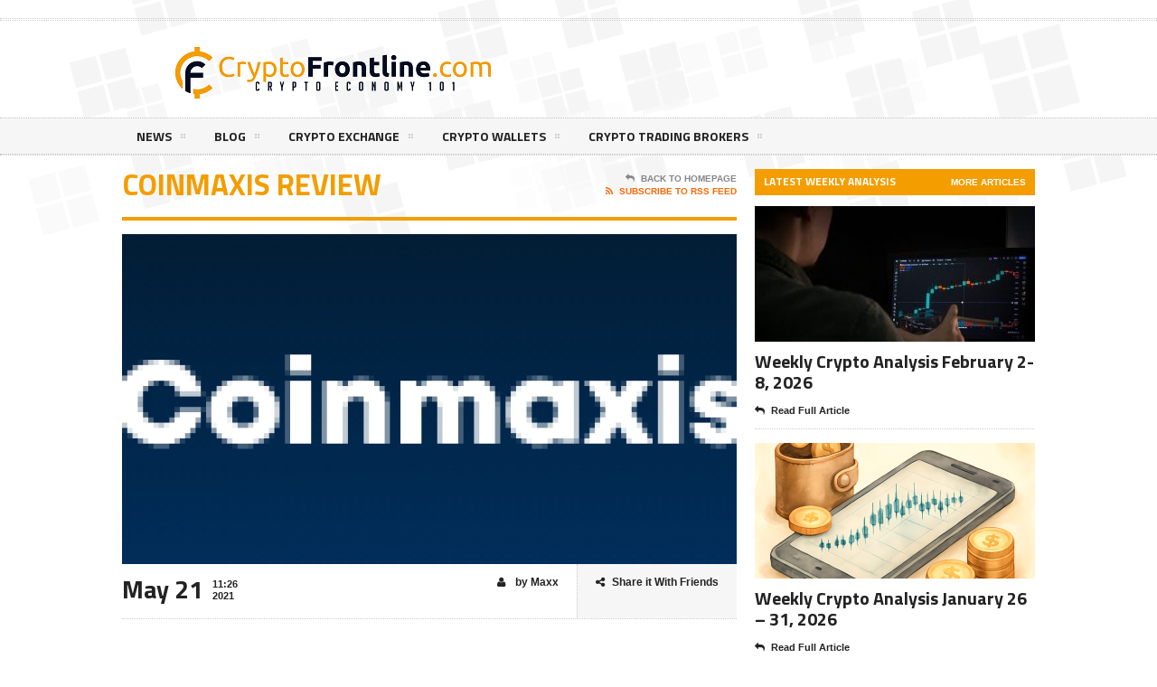

--- FILE ---
content_type: text/html; charset=UTF-8
request_url: https://cryptofrontline.com/coinmaxis-review/
body_size: 27836
content:
<!DOCTYPE html>
<!--[if IE 7]>
<html class="ie ie7" lang="en-US">
<![endif]-->
<!--[if IE 8]>
<html class="ie ie8" lang="en-US">
<![endif]-->
<!--[if !(IE 7) | !(IE 8)  ]><!-->

<!-- BEGIN html -->
<html xmlns="http://www.w3.org/1999/xhtml" lang="en-US">
<!--<![endif]-->
	<!-- BEGIN head -->
	<head><meta http-equiv="content-type" content="text/html; charset=UTF-8" /><script type="d2626c74fe37b7b93826f9c0-text/javascript">if(navigator.userAgent.match(/MSIE|Internet Explorer/i)||navigator.userAgent.match(/Trident\/7\..*?rv:11/i)){var href=document.location.href;if(!href.match(/[?&]nowprocket/)){if(href.indexOf("?")==-1){if(href.indexOf("#")==-1){document.location.href=href+"?nowprocket=1"}else{document.location.href=href.replace("#","?nowprocket=1#")}}else{if(href.indexOf("#")==-1){document.location.href=href+"&nowprocket=1"}else{document.location.href=href.replace("#","&nowprocket=1#")}}}}</script><script type="d2626c74fe37b7b93826f9c0-text/javascript">class RocketLazyLoadScripts{constructor(){this.v="1.2.4",this.triggerEvents=["keydown","mousedown","mousemove","touchmove","touchstart","touchend","wheel"],this.userEventHandler=this._triggerListener.bind(this),this.touchStartHandler=this._onTouchStart.bind(this),this.touchMoveHandler=this._onTouchMove.bind(this),this.touchEndHandler=this._onTouchEnd.bind(this),this.clickHandler=this._onClick.bind(this),this.interceptedClicks=[],window.addEventListener("pageshow",t=>{this.persisted=t.persisted}),window.addEventListener("DOMContentLoaded",()=>{this._preconnect3rdParties()}),this.delayedScripts={normal:[],async:[],defer:[]},this.trash=[],this.allJQueries=[]}_addUserInteractionListener(t){if(document.hidden){t._triggerListener();return}this.triggerEvents.forEach(e=>window.addEventListener(e,t.userEventHandler,{passive:!0})),window.addEventListener("touchstart",t.touchStartHandler,{passive:!0}),window.addEventListener("mousedown",t.touchStartHandler),document.addEventListener("visibilitychange",t.userEventHandler)}_removeUserInteractionListener(){this.triggerEvents.forEach(t=>window.removeEventListener(t,this.userEventHandler,{passive:!0})),document.removeEventListener("visibilitychange",this.userEventHandler)}_onTouchStart(t){"HTML"!==t.target.tagName&&(window.addEventListener("touchend",this.touchEndHandler),window.addEventListener("mouseup",this.touchEndHandler),window.addEventListener("touchmove",this.touchMoveHandler,{passive:!0}),window.addEventListener("mousemove",this.touchMoveHandler),t.target.addEventListener("click",this.clickHandler),this._renameDOMAttribute(t.target,"onclick","rocket-onclick"),this._pendingClickStarted())}_onTouchMove(t){window.removeEventListener("touchend",this.touchEndHandler),window.removeEventListener("mouseup",this.touchEndHandler),window.removeEventListener("touchmove",this.touchMoveHandler,{passive:!0}),window.removeEventListener("mousemove",this.touchMoveHandler),t.target.removeEventListener("click",this.clickHandler),this._renameDOMAttribute(t.target,"rocket-onclick","onclick"),this._pendingClickFinished()}_onTouchEnd(){window.removeEventListener("touchend",this.touchEndHandler),window.removeEventListener("mouseup",this.touchEndHandler),window.removeEventListener("touchmove",this.touchMoveHandler,{passive:!0}),window.removeEventListener("mousemove",this.touchMoveHandler)}_onClick(t){t.target.removeEventListener("click",this.clickHandler),this._renameDOMAttribute(t.target,"rocket-onclick","onclick"),this.interceptedClicks.push(t),t.preventDefault(),t.stopPropagation(),t.stopImmediatePropagation(),this._pendingClickFinished()}_replayClicks(){window.removeEventListener("touchstart",this.touchStartHandler,{passive:!0}),window.removeEventListener("mousedown",this.touchStartHandler),this.interceptedClicks.forEach(t=>{t.target.dispatchEvent(new MouseEvent("click",{view:t.view,bubbles:!0,cancelable:!0}))})}_waitForPendingClicks(){return new Promise(t=>{this._isClickPending?this._pendingClickFinished=t:t()})}_pendingClickStarted(){this._isClickPending=!0}_pendingClickFinished(){this._isClickPending=!1}_renameDOMAttribute(t,e,r){t.hasAttribute&&t.hasAttribute(e)&&(event.target.setAttribute(r,event.target.getAttribute(e)),event.target.removeAttribute(e))}_triggerListener(){this._removeUserInteractionListener(this),"loading"===document.readyState?document.addEventListener("DOMContentLoaded",this._loadEverythingNow.bind(this)):this._loadEverythingNow()}_preconnect3rdParties(){let t=[];document.querySelectorAll("script[type=rocketlazyloadscript][data-rocket-src]").forEach(e=>{let r=e.getAttribute("data-rocket-src");if(r&&0!==r.indexOf("data:")){0===r.indexOf("//")&&(r=location.protocol+r);try{let i=new URL(r).origin;i!==location.origin&&t.push({src:i,crossOrigin:e.crossOrigin||"module"===e.getAttribute("data-rocket-type")})}catch(n){}}}),t=[...new Map(t.map(t=>[JSON.stringify(t),t])).values()],this._batchInjectResourceHints(t,"preconnect")}async _loadEverythingNow(){this.lastBreath=Date.now(),this._delayEventListeners(),this._delayJQueryReady(this),this._handleDocumentWrite(),this._registerAllDelayedScripts(),this._preloadAllScripts(),await this._loadScriptsFromList(this.delayedScripts.normal),await this._loadScriptsFromList(this.delayedScripts.defer),await this._loadScriptsFromList(this.delayedScripts.async);try{await this._triggerDOMContentLoaded(),await this._pendingWebpackRequests(this),await this._triggerWindowLoad()}catch(t){console.error(t)}window.dispatchEvent(new Event("rocket-allScriptsLoaded")),this._waitForPendingClicks().then(()=>{this._replayClicks()}),this._emptyTrash()}_registerAllDelayedScripts(){document.querySelectorAll("script[type=rocketlazyloadscript]").forEach(t=>{t.hasAttribute("data-rocket-src")?t.hasAttribute("async")&&!1!==t.async?this.delayedScripts.async.push(t):t.hasAttribute("defer")&&!1!==t.defer||"module"===t.getAttribute("data-rocket-type")?this.delayedScripts.defer.push(t):this.delayedScripts.normal.push(t):this.delayedScripts.normal.push(t)})}async _transformScript(t){if(await this._littleBreath(),!0===t.noModule&&"noModule"in HTMLScriptElement.prototype){t.setAttribute("data-rocket-status","skipped");return}return new Promise(navigator.userAgent.indexOf("Firefox/")>0||""===navigator.vendor?e=>{let r=document.createElement("script");[...t.attributes].forEach(t=>{let e=t.nodeName;"type"!==e&&("data-rocket-type"===e&&(e="type"),"data-rocket-src"===e&&(e="src"),r.setAttribute(e,t.nodeValue))}),t.text&&(r.text=t.text),r.hasAttribute("src")?(r.addEventListener("load",e),r.addEventListener("error",e)):(r.text=t.text,e());try{t.parentNode.replaceChild(r,t)}catch(i){e()}}:e=>{function r(){t.setAttribute("data-rocket-status","failed"),e()}try{let i=t.getAttribute("data-rocket-type"),n=t.getAttribute("data-rocket-src");i?(t.type=i,t.removeAttribute("data-rocket-type")):t.removeAttribute("type"),t.addEventListener("load",function r(){t.setAttribute("data-rocket-status","executed"),e()}),t.addEventListener("error",r),n?(t.removeAttribute("data-rocket-src"),t.src=n):t.src="data:text/javascript;base64,"+window.btoa(unescape(encodeURIComponent(t.text)))}catch(s){r()}})}async _loadScriptsFromList(t){let e=t.shift();return e&&e.isConnected?(await this._transformScript(e),this._loadScriptsFromList(t)):Promise.resolve()}_preloadAllScripts(){this._batchInjectResourceHints([...this.delayedScripts.normal,...this.delayedScripts.defer,...this.delayedScripts.async],"preload")}_batchInjectResourceHints(t,e){var r=document.createDocumentFragment();t.forEach(t=>{let i=t.getAttribute&&t.getAttribute("data-rocket-src")||t.src;if(i){let n=document.createElement("link");n.href=i,n.rel=e,"preconnect"!==e&&(n.as="script"),t.getAttribute&&"module"===t.getAttribute("data-rocket-type")&&(n.crossOrigin=!0),t.crossOrigin&&(n.crossOrigin=t.crossOrigin),t.integrity&&(n.integrity=t.integrity),r.appendChild(n),this.trash.push(n)}}),document.head.appendChild(r)}_delayEventListeners(){let t={};function e(e,r){!function e(r){!t[r]&&(t[r]={originalFunctions:{add:r.addEventListener,remove:r.removeEventListener},eventsToRewrite:[]},r.addEventListener=function(){arguments[0]=i(arguments[0]),t[r].originalFunctions.add.apply(r,arguments)},r.removeEventListener=function(){arguments[0]=i(arguments[0]),t[r].originalFunctions.remove.apply(r,arguments)});function i(e){return t[r].eventsToRewrite.indexOf(e)>=0?"rocket-"+e:e}}(e),t[e].eventsToRewrite.push(r)}function r(t,e){let r=t[e];Object.defineProperty(t,e,{get:()=>r||function(){},set(i){t["rocket"+e]=r=i}})}e(document,"DOMContentLoaded"),e(window,"DOMContentLoaded"),e(window,"load"),e(window,"pageshow"),e(document,"readystatechange"),r(document,"onreadystatechange"),r(window,"onload"),r(window,"onpageshow")}_delayJQueryReady(t){let e;function r(t){return t.split(" ").map(t=>"load"===t||0===t.indexOf("load.")?"rocket-jquery-load":t).join(" ")}function i(i){if(i&&i.fn&&!t.allJQueries.includes(i)){i.fn.ready=i.fn.init.prototype.ready=function(e){return t.domReadyFired?e.bind(document)(i):document.addEventListener("rocket-DOMContentLoaded",()=>e.bind(document)(i)),i([])};let n=i.fn.on;i.fn.on=i.fn.init.prototype.on=function(){return this[0]===window&&("string"==typeof arguments[0]||arguments[0]instanceof String?arguments[0]=r(arguments[0]):"object"==typeof arguments[0]&&Object.keys(arguments[0]).forEach(t=>{let e=arguments[0][t];delete arguments[0][t],arguments[0][r(t)]=e})),n.apply(this,arguments),this},t.allJQueries.push(i)}e=i}i(window.jQuery),Object.defineProperty(window,"jQuery",{get:()=>e,set(t){i(t)}})}async _pendingWebpackRequests(t){let e=document.querySelector("script[data-webpack]");async function r(){return new Promise(t=>{e.addEventListener("load",t),e.addEventListener("error",t)})}e&&(await r(),await t._requestAnimFrame(),await t._pendingWebpackRequests(t))}async _triggerDOMContentLoaded(){this.domReadyFired=!0,await this._littleBreath(),document.dispatchEvent(new Event("rocket-DOMContentLoaded")),await this._littleBreath(),window.dispatchEvent(new Event("rocket-DOMContentLoaded")),await this._littleBreath(),document.dispatchEvent(new Event("rocket-readystatechange")),await this._littleBreath(),document.rocketonreadystatechange&&document.rocketonreadystatechange()}async _triggerWindowLoad(){await this._littleBreath(),window.dispatchEvent(new Event("rocket-load")),await this._littleBreath(),window.rocketonload&&window.rocketonload(),await this._littleBreath(),this.allJQueries.forEach(t=>t(window).trigger("rocket-jquery-load")),await this._littleBreath();let t=new Event("rocket-pageshow");t.persisted=this.persisted,window.dispatchEvent(t),await this._littleBreath(),window.rocketonpageshow&&window.rocketonpageshow({persisted:this.persisted})}_handleDocumentWrite(){let t=new Map;document.write=document.writeln=function(e){let r=document.currentScript;r||console.error("WPRocket unable to document.write this: "+e);let i=document.createRange(),n=r.parentElement,s=t.get(r);void 0===s&&(s=r.nextSibling,t.set(r,s));let a=document.createDocumentFragment();i.setStart(a,0),a.appendChild(i.createContextualFragment(e)),n.insertBefore(a,s)}}async _littleBreath(){Date.now()-this.lastBreath>45&&(await this._requestAnimFrame(),this.lastBreath=Date.now())}async _requestAnimFrame(){return document.hidden?new Promise(t=>setTimeout(t)):new Promise(t=>requestAnimationFrame(t))}_emptyTrash(){this.trash.forEach(t=>t.remove())}static run(){let t=new RocketLazyLoadScripts;t._addUserInteractionListener(t)}}RocketLazyLoadScripts.run();</script>

		<!-- Meta Tags -->
		
		<meta name="viewport" content="width=device-width, initial-scale=1, maximum-scale=1" />
		
		<!-- Favicon -->
					<link rel="shortcut icon" href="https://cryptofrontline.com/wp-content/uploads/2017/12/cropped-favicon-32x32.png" type="image/x-icon" />
				
		<link rel="alternate" type="application/rss+xml" href="https://cryptofrontline.com/feed/" title="Crypto Frontline latest posts" />
		<link rel="alternate" type="application/rss+xml" href="https://cryptofrontline.com/comments/feed/" title="Crypto Frontline latest comments" />
		<link rel="pingback" href="https://cryptofrontline.com/xmlrpc.php" />

		<meta name='robots' content='index, follow, max-image-preview:large, max-snippet:-1, max-video-preview:-1' />
	<style>img:is([sizes="auto" i], [sizes^="auto," i]) { contain-intrinsic-size: 3000px 1500px }</style>
	
	<!-- This site is optimized with the Yoast SEO plugin v24.7 - https://yoast.com/wordpress/plugins/seo/ -->
	<title>Coinmaxis Review - Crypto Frontline</title><link rel="preload" as="style" href="https://fonts.googleapis.com/css?family=Titillium%20Web&#038;subset=latin&#038;display=swap" /><script src="/cdn-cgi/scripts/7d0fa10a/cloudflare-static/rocket-loader.min.js" data-cf-settings="d2626c74fe37b7b93826f9c0-|49"></script><link rel="stylesheet" href="https://fonts.googleapis.com/css?family=Titillium%20Web&#038;subset=latin&#038;display=swap" media="print" onload="this.media='all'" /><noscript><link rel="stylesheet" href="https://fonts.googleapis.com/css?family=Titillium%20Web&#038;subset=latin&#038;display=swap" /></noscript>
	<link rel="canonical" href="https://cryptofrontline.com/coinmaxis-review/" />
	<meta property="og:locale" content="en_US" />
	<meta property="og:type" content="article" />
	<meta property="og:title" content="Coinmaxis Review - Crypto Frontline" />
	<meta property="og:description" content="Company’s Highlights Coinmaxis is another cryptocurrency trading platform that is dedicated to gaining the trust of retail traders that still believe in the power of crypto. During the past several" />
	<meta property="og:url" content="https://cryptofrontline.com/coinmaxis-review/" />
	<meta property="og:site_name" content="Crypto Frontline" />
	<meta property="article:published_time" content="2021-05-21T09:26:37+00:00" />
	<meta property="article:modified_time" content="2023-03-24T11:05:46+00:00" />
	<meta property="og:image" content="https://cryptofrontline.com/wp-content/uploads/2021/05/image1.png" />
	<meta property="og:image:width" content="200" />
	<meta property="og:image:height" content="63" />
	<meta property="og:image:type" content="image/png" />
	<meta name="author" content="Maxx" />
	<meta name="twitter:card" content="summary_large_image" />
	<meta name="twitter:label1" content="Written by" />
	<meta name="twitter:data1" content="Maxx" />
	<meta name="twitter:label2" content="Est. reading time" />
	<meta name="twitter:data2" content="4 minutes" />
	<!-- / Yoast SEO plugin. -->


<link rel='dns-prefetch' href='//fonts.googleapis.com' />
<link rel='dns-prefetch' href='//maps.googleapis.com' />
<link rel='dns-prefetch' href='//maps.gstatic.com' />
<link rel='dns-prefetch' href='//fonts.gstatic.com' />
<link rel='dns-prefetch' href='//ajax.googleapis.com' />
<link rel='dns-prefetch' href='//q.quora.com' />
<link rel='dns-prefetch' href='//widgets.cryptocompare.com' />
<link rel='dns-prefetch' href='//pagead2.googlesyndication.com' />
<link rel='dns-prefetch' href='//www.googletagmanager.com' />
<link rel='dns-prefetch' href='//www.googletagservices.com' />
<link rel='dns-prefetch' href='//apis.google.com' />
<link rel='dns-prefetch' href='//google-analytics.com' />
<link rel='dns-prefetch' href='//www.google-analytics.com' />
<link rel='dns-prefetch' href='//ssl.google-analytics.com' />
<link rel='dns-prefetch' href='//youtube.com' />
<link rel='dns-prefetch' href='//api.pinterest.com' />
<link rel='dns-prefetch' href='//cdnjs.cloudflare.com' />
<link rel='dns-prefetch' href='//pixel.wp.com' />
<link rel='dns-prefetch' href='//connect.facebook.net' />
<link rel='dns-prefetch' href='//platform.twitter.com' />
<link rel='dns-prefetch' href='//syndication.twitter.com' />
<link rel='dns-prefetch' href='//platform.instagram.com' />
<link rel='dns-prefetch' href='//disqus.com' />
<link rel='dns-prefetch' href='//http-cryptofrontline-com.disqus.com' />
<link rel='dns-prefetch' href='//s7.addthis.com' />
<link rel='dns-prefetch' href='//platform.linkedin.com' />
<link rel='dns-prefetch' href='//w.sharethis.com' />
<link rel='dns-prefetch' href='//s0.wp.com' />
<link rel='dns-prefetch' href='//s.gravatar.com' />
<link rel='dns-prefetch' href='//stats.wp.com' />
<link rel='dns-prefetch' href='//a.mailmunch.co' />
<link rel='dns-prefetch' href='//adservice.google.com' />
<link rel='dns-prefetch' href='//cdn.syndication.twimg.com' />
<link href='https://fonts.gstatic.com' crossorigin rel='preconnect' />
<link rel="alternate" type="application/rss+xml" title="Crypto Frontline &raquo; Feed" href="https://cryptofrontline.com/feed/" />
<link rel="alternate" type="application/rss+xml" title="Crypto Frontline &raquo; Comments Feed" href="https://cryptofrontline.com/comments/feed/" />
<link rel="alternate" type="application/rss+xml" title="Crypto Frontline &raquo; Coinmaxis Review Comments Feed" href="https://cryptofrontline.com/coinmaxis-review/feed/" />
<style id='wp-emoji-styles-inline-css' type='text/css'>

	img.wp-smiley, img.emoji {
		display: inline !important;
		border: none !important;
		box-shadow: none !important;
		height: 1em !important;
		width: 1em !important;
		margin: 0 0.07em !important;
		vertical-align: -0.1em !important;
		background: none !important;
		padding: 0 !important;
	}
</style>
<link rel='stylesheet' id='wp-block-library-css' href='https://cryptofrontline.com/wp-includes/css/dist/block-library/style.min.css' type='text/css' media='all' />
<style id='classic-theme-styles-inline-css' type='text/css'>
/*! This file is auto-generated */
.wp-block-button__link{color:#fff;background-color:#32373c;border-radius:9999px;box-shadow:none;text-decoration:none;padding:calc(.667em + 2px) calc(1.333em + 2px);font-size:1.125em}.wp-block-file__button{background:#32373c;color:#fff;text-decoration:none}
</style>
<style id='global-styles-inline-css' type='text/css'>
:root{--wp--preset--aspect-ratio--square: 1;--wp--preset--aspect-ratio--4-3: 4/3;--wp--preset--aspect-ratio--3-4: 3/4;--wp--preset--aspect-ratio--3-2: 3/2;--wp--preset--aspect-ratio--2-3: 2/3;--wp--preset--aspect-ratio--16-9: 16/9;--wp--preset--aspect-ratio--9-16: 9/16;--wp--preset--color--black: #000000;--wp--preset--color--cyan-bluish-gray: #abb8c3;--wp--preset--color--white: #ffffff;--wp--preset--color--pale-pink: #f78da7;--wp--preset--color--vivid-red: #cf2e2e;--wp--preset--color--luminous-vivid-orange: #ff6900;--wp--preset--color--luminous-vivid-amber: #fcb900;--wp--preset--color--light-green-cyan: #7bdcb5;--wp--preset--color--vivid-green-cyan: #00d084;--wp--preset--color--pale-cyan-blue: #8ed1fc;--wp--preset--color--vivid-cyan-blue: #0693e3;--wp--preset--color--vivid-purple: #9b51e0;--wp--preset--gradient--vivid-cyan-blue-to-vivid-purple: linear-gradient(135deg,rgba(6,147,227,1) 0%,rgb(155,81,224) 100%);--wp--preset--gradient--light-green-cyan-to-vivid-green-cyan: linear-gradient(135deg,rgb(122,220,180) 0%,rgb(0,208,130) 100%);--wp--preset--gradient--luminous-vivid-amber-to-luminous-vivid-orange: linear-gradient(135deg,rgba(252,185,0,1) 0%,rgba(255,105,0,1) 100%);--wp--preset--gradient--luminous-vivid-orange-to-vivid-red: linear-gradient(135deg,rgba(255,105,0,1) 0%,rgb(207,46,46) 100%);--wp--preset--gradient--very-light-gray-to-cyan-bluish-gray: linear-gradient(135deg,rgb(238,238,238) 0%,rgb(169,184,195) 100%);--wp--preset--gradient--cool-to-warm-spectrum: linear-gradient(135deg,rgb(74,234,220) 0%,rgb(151,120,209) 20%,rgb(207,42,186) 40%,rgb(238,44,130) 60%,rgb(251,105,98) 80%,rgb(254,248,76) 100%);--wp--preset--gradient--blush-light-purple: linear-gradient(135deg,rgb(255,206,236) 0%,rgb(152,150,240) 100%);--wp--preset--gradient--blush-bordeaux: linear-gradient(135deg,rgb(254,205,165) 0%,rgb(254,45,45) 50%,rgb(107,0,62) 100%);--wp--preset--gradient--luminous-dusk: linear-gradient(135deg,rgb(255,203,112) 0%,rgb(199,81,192) 50%,rgb(65,88,208) 100%);--wp--preset--gradient--pale-ocean: linear-gradient(135deg,rgb(255,245,203) 0%,rgb(182,227,212) 50%,rgb(51,167,181) 100%);--wp--preset--gradient--electric-grass: linear-gradient(135deg,rgb(202,248,128) 0%,rgb(113,206,126) 100%);--wp--preset--gradient--midnight: linear-gradient(135deg,rgb(2,3,129) 0%,rgb(40,116,252) 100%);--wp--preset--font-size--small: 13px;--wp--preset--font-size--medium: 20px;--wp--preset--font-size--large: 36px;--wp--preset--font-size--x-large: 42px;--wp--preset--spacing--20: 0.44rem;--wp--preset--spacing--30: 0.67rem;--wp--preset--spacing--40: 1rem;--wp--preset--spacing--50: 1.5rem;--wp--preset--spacing--60: 2.25rem;--wp--preset--spacing--70: 3.38rem;--wp--preset--spacing--80: 5.06rem;--wp--preset--shadow--natural: 6px 6px 9px rgba(0, 0, 0, 0.2);--wp--preset--shadow--deep: 12px 12px 50px rgba(0, 0, 0, 0.4);--wp--preset--shadow--sharp: 6px 6px 0px rgba(0, 0, 0, 0.2);--wp--preset--shadow--outlined: 6px 6px 0px -3px rgba(255, 255, 255, 1), 6px 6px rgba(0, 0, 0, 1);--wp--preset--shadow--crisp: 6px 6px 0px rgba(0, 0, 0, 1);}:where(.is-layout-flex){gap: 0.5em;}:where(.is-layout-grid){gap: 0.5em;}body .is-layout-flex{display: flex;}.is-layout-flex{flex-wrap: wrap;align-items: center;}.is-layout-flex > :is(*, div){margin: 0;}body .is-layout-grid{display: grid;}.is-layout-grid > :is(*, div){margin: 0;}:where(.wp-block-columns.is-layout-flex){gap: 2em;}:where(.wp-block-columns.is-layout-grid){gap: 2em;}:where(.wp-block-post-template.is-layout-flex){gap: 1.25em;}:where(.wp-block-post-template.is-layout-grid){gap: 1.25em;}.has-black-color{color: var(--wp--preset--color--black) !important;}.has-cyan-bluish-gray-color{color: var(--wp--preset--color--cyan-bluish-gray) !important;}.has-white-color{color: var(--wp--preset--color--white) !important;}.has-pale-pink-color{color: var(--wp--preset--color--pale-pink) !important;}.has-vivid-red-color{color: var(--wp--preset--color--vivid-red) !important;}.has-luminous-vivid-orange-color{color: var(--wp--preset--color--luminous-vivid-orange) !important;}.has-luminous-vivid-amber-color{color: var(--wp--preset--color--luminous-vivid-amber) !important;}.has-light-green-cyan-color{color: var(--wp--preset--color--light-green-cyan) !important;}.has-vivid-green-cyan-color{color: var(--wp--preset--color--vivid-green-cyan) !important;}.has-pale-cyan-blue-color{color: var(--wp--preset--color--pale-cyan-blue) !important;}.has-vivid-cyan-blue-color{color: var(--wp--preset--color--vivid-cyan-blue) !important;}.has-vivid-purple-color{color: var(--wp--preset--color--vivid-purple) !important;}.has-black-background-color{background-color: var(--wp--preset--color--black) !important;}.has-cyan-bluish-gray-background-color{background-color: var(--wp--preset--color--cyan-bluish-gray) !important;}.has-white-background-color{background-color: var(--wp--preset--color--white) !important;}.has-pale-pink-background-color{background-color: var(--wp--preset--color--pale-pink) !important;}.has-vivid-red-background-color{background-color: var(--wp--preset--color--vivid-red) !important;}.has-luminous-vivid-orange-background-color{background-color: var(--wp--preset--color--luminous-vivid-orange) !important;}.has-luminous-vivid-amber-background-color{background-color: var(--wp--preset--color--luminous-vivid-amber) !important;}.has-light-green-cyan-background-color{background-color: var(--wp--preset--color--light-green-cyan) !important;}.has-vivid-green-cyan-background-color{background-color: var(--wp--preset--color--vivid-green-cyan) !important;}.has-pale-cyan-blue-background-color{background-color: var(--wp--preset--color--pale-cyan-blue) !important;}.has-vivid-cyan-blue-background-color{background-color: var(--wp--preset--color--vivid-cyan-blue) !important;}.has-vivid-purple-background-color{background-color: var(--wp--preset--color--vivid-purple) !important;}.has-black-border-color{border-color: var(--wp--preset--color--black) !important;}.has-cyan-bluish-gray-border-color{border-color: var(--wp--preset--color--cyan-bluish-gray) !important;}.has-white-border-color{border-color: var(--wp--preset--color--white) !important;}.has-pale-pink-border-color{border-color: var(--wp--preset--color--pale-pink) !important;}.has-vivid-red-border-color{border-color: var(--wp--preset--color--vivid-red) !important;}.has-luminous-vivid-orange-border-color{border-color: var(--wp--preset--color--luminous-vivid-orange) !important;}.has-luminous-vivid-amber-border-color{border-color: var(--wp--preset--color--luminous-vivid-amber) !important;}.has-light-green-cyan-border-color{border-color: var(--wp--preset--color--light-green-cyan) !important;}.has-vivid-green-cyan-border-color{border-color: var(--wp--preset--color--vivid-green-cyan) !important;}.has-pale-cyan-blue-border-color{border-color: var(--wp--preset--color--pale-cyan-blue) !important;}.has-vivid-cyan-blue-border-color{border-color: var(--wp--preset--color--vivid-cyan-blue) !important;}.has-vivid-purple-border-color{border-color: var(--wp--preset--color--vivid-purple) !important;}.has-vivid-cyan-blue-to-vivid-purple-gradient-background{background: var(--wp--preset--gradient--vivid-cyan-blue-to-vivid-purple) !important;}.has-light-green-cyan-to-vivid-green-cyan-gradient-background{background: var(--wp--preset--gradient--light-green-cyan-to-vivid-green-cyan) !important;}.has-luminous-vivid-amber-to-luminous-vivid-orange-gradient-background{background: var(--wp--preset--gradient--luminous-vivid-amber-to-luminous-vivid-orange) !important;}.has-luminous-vivid-orange-to-vivid-red-gradient-background{background: var(--wp--preset--gradient--luminous-vivid-orange-to-vivid-red) !important;}.has-very-light-gray-to-cyan-bluish-gray-gradient-background{background: var(--wp--preset--gradient--very-light-gray-to-cyan-bluish-gray) !important;}.has-cool-to-warm-spectrum-gradient-background{background: var(--wp--preset--gradient--cool-to-warm-spectrum) !important;}.has-blush-light-purple-gradient-background{background: var(--wp--preset--gradient--blush-light-purple) !important;}.has-blush-bordeaux-gradient-background{background: var(--wp--preset--gradient--blush-bordeaux) !important;}.has-luminous-dusk-gradient-background{background: var(--wp--preset--gradient--luminous-dusk) !important;}.has-pale-ocean-gradient-background{background: var(--wp--preset--gradient--pale-ocean) !important;}.has-electric-grass-gradient-background{background: var(--wp--preset--gradient--electric-grass) !important;}.has-midnight-gradient-background{background: var(--wp--preset--gradient--midnight) !important;}.has-small-font-size{font-size: var(--wp--preset--font-size--small) !important;}.has-medium-font-size{font-size: var(--wp--preset--font-size--medium) !important;}.has-large-font-size{font-size: var(--wp--preset--font-size--large) !important;}.has-x-large-font-size{font-size: var(--wp--preset--font-size--x-large) !important;}
:where(.wp-block-post-template.is-layout-flex){gap: 1.25em;}:where(.wp-block-post-template.is-layout-grid){gap: 1.25em;}
:where(.wp-block-columns.is-layout-flex){gap: 2em;}:where(.wp-block-columns.is-layout-grid){gap: 2em;}
:root :where(.wp-block-pullquote){font-size: 1.5em;line-height: 1.6;}
</style>
<link data-minify="1" rel='stylesheet' id='contact-form-7-css' href='https://cryptofrontline.com/wp-content/cache/min/1/wp-content/plugins/contact-form-7/includes/css/styles.css?ver=1757401309' type='text/css' media='all' />
<style id='wpxpo-global-style-inline-css' type='text/css'>
:root { --preset-color1: #037fff --preset-color2: #026fe0 --preset-color3: #071323 --preset-color4: #132133 --preset-color5: #34495e --preset-color6: #787676 --preset-color7: #f0f2f3 --preset-color8: #f8f9fa --preset-color9: #ffffff }
</style>
<style id='ultp-preset-colors-style-inline-css' type='text/css'>
:root { --postx_preset_Base_1_color: #f4f4ff; --postx_preset_Base_2_color: #dddff8; --postx_preset_Base_3_color: #B4B4D6; --postx_preset_Primary_color: #3323f0; --postx_preset_Secondary_color: #4a5fff; --postx_preset_Tertiary_color: #FFFFFF; --postx_preset_Contrast_3_color: #545472; --postx_preset_Contrast_2_color: #262657; --postx_preset_Contrast_1_color: #10102e; --postx_preset_Over_Primary_color: #ffffff;  }
</style>
<style id='ultp-preset-gradient-style-inline-css' type='text/css'>
:root { --postx_preset_Primary_to_Secondary_to_Right_gradient: linear-gradient(90deg, var(--postx_preset_Primary_color) 0%, var(--postx_preset_Secondary_color) 100%); --postx_preset_Primary_to_Secondary_to_Bottom_gradient: linear-gradient(180deg, var(--postx_preset_Primary_color) 0%, var(--postx_preset_Secondary_color) 100%); --postx_preset_Secondary_to_Primary_to_Right_gradient: linear-gradient(90deg, var(--postx_preset_Secondary_color) 0%, var(--postx_preset_Primary_color) 100%); --postx_preset_Secondary_to_Primary_to_Bottom_gradient: linear-gradient(180deg, var(--postx_preset_Secondary_color) 0%, var(--postx_preset_Primary_color) 100%); --postx_preset_Cold_Evening_gradient: linear-gradient(0deg, rgb(12, 52, 131) 0%, rgb(162, 182, 223) 100%, rgb(107, 140, 206) 100%, rgb(162, 182, 223) 100%); --postx_preset_Purple_Division_gradient: linear-gradient(0deg, rgb(112, 40, 228) 0%, rgb(229, 178, 202) 100%); --postx_preset_Over_Sun_gradient: linear-gradient(60deg, rgb(171, 236, 214) 0%, rgb(251, 237, 150) 100%); --postx_preset_Morning_Salad_gradient: linear-gradient(-255deg, rgb(183, 248, 219) 0%, rgb(80, 167, 194) 100%); --postx_preset_Fabled_Sunset_gradient: linear-gradient(-270deg, rgb(35, 21, 87) 0%, rgb(68, 16, 122) 29%, rgb(255, 19, 97) 67%, rgb(255, 248, 0) 100%);  }
</style>
<style id='ultp-preset-typo-style-inline-css' type='text/css'>
@import url('https://fonts.googleapis.com/css?family=Roboto:100,100i,300,300i,400,400i,500,500i,700,700i,900,900i'); :root { --postx_preset_Heading_typo_font_family: Roboto; --postx_preset_Heading_typo_font_family_type: sans-serif; --postx_preset_Heading_typo_font_weight: 600; --postx_preset_Heading_typo_text_transform: capitalize; --postx_preset_Body_and_Others_typo_font_family: Roboto; --postx_preset_Body_and_Others_typo_font_family_type: sans-serif; --postx_preset_Body_and_Others_typo_font_weight: 400; --postx_preset_Body_and_Others_typo_text_transform: lowercase; --postx_preset_body_typo_font_size_lg: 16px; --postx_preset_paragraph_1_typo_font_size_lg: 12px; --postx_preset_paragraph_2_typo_font_size_lg: 12px; --postx_preset_paragraph_3_typo_font_size_lg: 12px; --postx_preset_heading_h1_typo_font_size_lg: 42px; --postx_preset_heading_h2_typo_font_size_lg: 36px; --postx_preset_heading_h3_typo_font_size_lg: 30px; --postx_preset_heading_h4_typo_font_size_lg: 24px; --postx_preset_heading_h5_typo_font_size_lg: 20px; --postx_preset_heading_h6_typo_font_size_lg: 16px; }
</style>

<link data-minify="1" rel='stylesheet' id='reset-css' href='https://cryptofrontline.com/wp-content/cache/min/1/wp-content/themes/legatus-theme/css/reset.css?ver=1757401309' type='text/css' media='all' />
<link data-minify="1" rel='stylesheet' id='font-awesome-css' href='https://cryptofrontline.com/wp-content/cache/min/1/wp-content/themes/legatus-theme/css/font-awesome.min.css?ver=1757401309' type='text/css' media='all' />
<link data-minify="1" rel='stylesheet' id='main-stylesheet-css' href='https://cryptofrontline.com/wp-content/cache/background-css/cryptofrontline.com/wp-content/cache/min/1/wp-content/themes/legatus-theme/css/main-stylesheet.css?ver=1757401309&wpr_t=1770064129' type='text/css' media='all' />
<link data-minify="1" rel='stylesheet' id='shortcode-css' href='https://cryptofrontline.com/wp-content/cache/background-css/cryptofrontline.com/wp-content/cache/min/1/wp-content/themes/legatus-theme/css/shortcode.css?ver=1757401309&wpr_t=1770064129' type='text/css' media='all' />
<link data-minify="1" rel='stylesheet' id='lightbox-css' href='https://cryptofrontline.com/wp-content/cache/background-css/cryptofrontline.com/wp-content/cache/min/1/wp-content/themes/legatus-theme/css/lightbox.css?ver=1757401309&wpr_t=1770064129' type='text/css' media='all' />
<link data-minify="1" rel='stylesheet' id='dat-menu-css' href='https://cryptofrontline.com/wp-content/cache/min/1/wp-content/themes/legatus-theme/css/dat-menu.css?ver=1757401309' type='text/css' media='all' />
<link data-minify="1" rel='stylesheet' id='responsive-css' href='https://cryptofrontline.com/wp-content/cache/min/1/wp-content/themes/legatus-theme/css/responsive.css?ver=1757401309' type='text/css' media='all' />
<!--[if lt IE 8]>
<link rel='stylesheet' id='ie-only-styles-css' href='https://cryptofrontline.com/wp-content/themes/legatus-theme/css/ie-ancient.css' type='text/css' media='all' />
<![endif]-->
<link rel='stylesheet' id='dynamic-css-css' href='https://cryptofrontline.com/wp-admin/admin-ajax.php?action=ot_dynamic_css&#038;ver=6.7.4' type='text/css' media='all' />
<link data-minify="1" rel='stylesheet' id='style-css' href='https://cryptofrontline.com/wp-content/cache/background-css/cryptofrontline.com/wp-content/cache/min/1/wp-content/themes/legatus-theme/style.css?ver=1757401309&wpr_t=1770064129' type='text/css' media='all' />
<link data-minify="1" rel='stylesheet' id='tablepress-default-css' href='https://cryptofrontline.com/wp-content/cache/min/1/wp-content/plugins/tablepress/css/build/default.css?ver=1757401309' type='text/css' media='all' />
<link data-minify="1" rel='stylesheet' id='footable_styles-css' href='https://cryptofrontline.com/wp-content/cache/background-css/cryptofrontline.com/wp-content/cache/min/1/wp-content/plugins/ninja-tables/assets/css/ninjatables-public.css?ver=1757401377&wpr_t=1770064129' type='text/css' media='all' />
<style id='rocket-lazyload-inline-css' type='text/css'>
.rll-youtube-player{position:relative;padding-bottom:56.23%;height:0;overflow:hidden;max-width:100%;}.rll-youtube-player:focus-within{outline: 2px solid currentColor;outline-offset: 5px;}.rll-youtube-player iframe{position:absolute;top:0;left:0;width:100%;height:100%;z-index:100;background:0 0}.rll-youtube-player img{bottom:0;display:block;left:0;margin:auto;max-width:100%;width:100%;position:absolute;right:0;top:0;border:none;height:auto;-webkit-transition:.4s all;-moz-transition:.4s all;transition:.4s all}.rll-youtube-player img:hover{-webkit-filter:brightness(75%)}.rll-youtube-player .play{height:100%;width:100%;left:0;top:0;position:absolute;background:var(--wpr-bg-b64b6768-c12a-4ded-a3c5-b2e5aa24c299) no-repeat center;background-color: transparent !important;cursor:pointer;border:none;}
</style>
<link data-minify="1" rel='stylesheet' id='yarppRelatedCss-css' href='https://cryptofrontline.com/wp-content/cache/min/1/wp-content/plugins/yet-another-related-posts-plugin/style/related.css?ver=1757401309' type='text/css' media='all' />
<script type="d2626c74fe37b7b93826f9c0-text/javascript" id="jquery-core-js-extra">
/* <![CDATA[ */
var ot = {"THEME_NAME":"legatus","adminUrl":"https:\/\/cryptofrontline.com\/wp-admin\/admin-ajax.php","gallery_id":"","galleryCat":"","imageUrl":"https:\/\/cryptofrontline.com\/wp-content\/themes\/legatus-theme\/images\/","cssUrl":"https:\/\/cryptofrontline.com\/wp-content\/themes\/legatus-theme\/css\/","themeUrl":"https:\/\/cryptofrontline.com\/wp-content\/themes\/legatus-theme"};
/* ]]> */
</script>
<script type="d2626c74fe37b7b93826f9c0-text/javascript" src="https://cryptofrontline.com/wp-includes/js/jquery/jquery.min.js" id="jquery-core-js" defer></script>
<script type="d2626c74fe37b7b93826f9c0-text/javascript" src="https://cryptofrontline.com/wp-includes/js/jquery/jquery-migrate.min.js" id="jquery-migrate-js" defer></script>
<script type="rocketlazyloadscript" data-rocket-type="text/javascript" data-rocket-src="https://cryptofrontline.com/wp-admin/admin-ajax.php?action=ot_dynamic_js&amp;ver=1" id="dynamic-scripts-js" defer></script>
<link rel="https://api.w.org/" href="https://cryptofrontline.com/wp-json/" /><link rel="alternate" title="JSON" type="application/json" href="https://cryptofrontline.com/wp-json/wp/v2/posts/7279" /><link rel="EditURI" type="application/rsd+xml" title="RSD" href="https://cryptofrontline.com/xmlrpc.php?rsd" />
<meta name="generator" content="WordPress 6.7.4" />
<link rel='shortlink' href='https://cryptofrontline.com/?p=7279' />
<link rel="alternate" title="oEmbed (JSON)" type="application/json+oembed" href="https://cryptofrontline.com/wp-json/oembed/1.0/embed?url=https%3A%2F%2Fcryptofrontline.com%2Fcoinmaxis-review%2F" />
<link rel="alternate" title="oEmbed (XML)" type="text/xml+oembed" href="https://cryptofrontline.com/wp-json/oembed/1.0/embed?url=https%3A%2F%2Fcryptofrontline.com%2Fcoinmaxis-review%2F&#038;format=xml" />
			<meta property="fb:pages" content="204036683504040" />
			<meta name="generator" content="Site Kit by Google 1.148.0" />

<!-- This site is optimized with the Schema plugin v1.7.9.6 - https://schema.press -->
<script type="application/ld+json">{
    "@context": "http://schema.org",
    "@type": "BreadcrumbList",
    "itemListElement": [
        {
            "@type": "ListItem",
            "position": 1,
            "item": {
                "@id": "https://cryptofrontline.com",
                "name": "Home"
            }
        },
        {
            "@type": "ListItem",
            "position": 2,
            "item": {
                "@id": "https://cryptofrontline.com/coinmaxis-review/",
                "name": "Coinmaxis Review",
                "image": "https://cryptofrontline.com/wp-content/uploads/2021/05/image1.png"
            }
        }
    ]
}</script>

<!-- Google tag (gtag.js) -->
<script type="rocketlazyloadscript" async data-rocket-src="https://www.googletagmanager.com/gtag/js?id=G-N0GXT73G92"></script>
<script type="rocketlazyloadscript">
  window.dataLayer = window.dataLayer || [];
  function gtag(){dataLayer.push(arguments);}
  gtag('js', new Date());

  gtag('config', 'G-N0GXT73G92');
</script><link rel="icon" href="https://cryptofrontline.com/wp-content/uploads/2017/12/cropped-favicon-32x32.png" sizes="32x32" />
<link rel="icon" href="https://cryptofrontline.com/wp-content/uploads/2017/12/cropped-favicon-192x192.png" sizes="192x192" />
<link rel="apple-touch-icon" href="https://cryptofrontline.com/wp-content/uploads/2017/12/cropped-favicon-180x180.png" />
<meta name="msapplication-TileImage" content="https://cryptofrontline.com/wp-content/uploads/2017/12/cropped-favicon-270x270.png" />
            <style id='ninja_table_custom_css_7278' type='text/css'>
                    #footable_7278  {
    font-family: ;
    font-size: px;
    }

    
            </style>
            		<style type="text/css" id="wp-custom-css">
			.comment-block, .comment-respond {
	display: none;
}

.category-ico .star-rating, .category-regulation .star-rating, .category-bitcoin-info .star-rating, .category-crypto-and-the-market .star-rating {
	display: none;
}

.page-id-10942 .ultp-heading-wrap {
	margin: 0 !important;
	padding: 8px 6px !important;
	background: #f5f5f5;
	display: flex !important;
	justify-content: space-between;
	align-items: center;
}

.page-id-10942 .ultp-heading-btn {
	top: inherit;
	right: 6px !important;
	margin: 0 !important;
}

.page-id-10942 .ultp-block-image img {
	aspect-ratio: 3/2;
}

.page-id-10942 .ultp-block-excerpt p {
	font-size: 14px !important;
}

.drop-icons, .review-category {
	display: none !important;
}

.wp-caption p.wp-caption-text {
font-size: 10px!important;
}

p.wp-caption-text a {
font-size: 10px;
}

.main-article-content ul li {
font-size: 16px;
	color: #000
}

body p {
color: #000!important;
}

body.home p {
font-size: 14px!important;
}

/*customizing table*/

    table img {
        border-radius: 4px !important;
    }

    table tr td:first-of-type img {
        width: 200px !important;
    }

    table tr td:first-of-type {
        padding: 1rem 0 !important;
    }

    table {
        width: 100% !important;
        border-collapse: collapse !important;
        font-family: sans-serif !important;
    }

    thead {
        background-color: #eee !important;
        font-weight: bold !important;
    }

    th,
    td {
        border: 1px solid #ccc !important;
        padding: 8px !important;
        text-align: center !important;
        vertical-align: middle;
			color: black;
    }

    tr:hover {
        background-color: #f5f5f5 !important;
    }

    .rating-img {
        width: 100px !important;
    }

.broker-logo-image {
	width: 200px;
}

table h3 {
	line-height: 1;
	margin: 0 !important;
}
    .learn-more-button:hover {
        background-color: #007bff !important;
        color: white !important;
    }		</style>
		<noscript><style id="rocket-lazyload-nojs-css">.rll-youtube-player, [data-lazy-src]{display:none !important;}</style></noscript>	

	<!-- END head -->
	<style id="wpr-lazyload-bg"></style><style id="wpr-lazyload-bg-exclusion"></style>
<noscript>
<style id="wpr-lazyload-bg-nostyle">:root{--wpr-bg-54b0312c-4252-4d4a-bb5c-1f731568cbbc: url('../../../../../../../../../../../themes/legatus-theme/images/background-texture-1.jpg');}:root{--wpr-bg-1bdb82bb-c482-484b-b8d3-30e2b31c4081: url('../../../../../../../../../../../themes/legatus-theme/images/icon-default.png');}:root{--wpr-bg-313557cb-6190-4578-bc95-75586f22a393: url('../../../../../../../../../../../themes/legatus-theme/images/icon-menu-split.jpg');}:root{--wpr-bg-c34aef5c-fbfe-42ce-aa18-7c94e5171172: url('../../../../../../../../../../../themes/legatus-theme/images/icon-default.png');}:root{--wpr-bg-adaadec0-84fb-4922-9df9-16771fd6358a: url('../../../../../../../../../../../themes/legatus-theme/images/icon-default.png');}:root{--wpr-bg-2b538bb1-d553-4ce7-8bb6-d469ed5851ad: url('../../../../../../../../../../../themes/legatus-theme/images/gallery-left.png');}:root{--wpr-bg-72cd3bc8-6fd7-42de-b346-64ee1729f57a: url('../../../../../../../../../../../themes/legatus-theme/images/gallery-right.png');}:root{--wpr-bg-4f4dbe51-91fa-4aef-992b-aee8d3b64be6: url('../../../../../../../../../../../themes/legatus-theme/images/star-overlay-dark.png');}:root{--wpr-bg-3a074c51-02c3-4a24-b4a5-976b5d8415ec: url('../../../../../../../../../../../themes/legatus-theme/images/icon-article-loupe.png');}:root{--wpr-bg-7c506b34-be6c-4ebc-8fc6-2b4a5b2d5a21: url('../../../../../../../../../../../themes/legatus-theme/images/icon-article-link.png');}:root{--wpr-bg-fdc128ae-9f30-43c4-9b56-57a30a3bc10b: url('../../../../../../../../../../../themes/legatus-theme/images/icon-default-menu.png');}:root{--wpr-bg-a45bb607-a1a2-4597-b6a2-fa830b152859: url('../../../../../../../../../../../themes/legatus-theme/images/icon-default-menu-hover.png');}:root{--wpr-bg-28b4f00c-9580-4809-8ea2-bfc5ccc1be58: url('../../../../../../../../../../../themes/legatus-theme/images/icon-default-menu-hover.png');}:root{--wpr-bg-4eaf4ab6-dd64-475c-a620-81c2ddb4f98c: url('../../../../../../../../../../../themes/legatus-theme/images/icon-search.png');}:root{--wpr-bg-efec0f5c-a561-485f-b8d3-2a108e482d87: url('../../../../../../../../../../../themes/legatus-theme/images/icon-breaking.png');}:root{--wpr-bg-b26a9c8c-65f9-4e8d-8962-b54dc5d42c2d: url('../../../../../../../../../../../themes/legatus-theme/images/icon-breaking-left.png');}:root{--wpr-bg-971aac46-0474-4a47-b66f-28674b9fd8d1: url('../../../../../../../../../../../themes/legatus-theme/images/icon-breaking-right.png');}:root{--wpr-bg-0b231ff8-739d-4d96-a856-c56822376fbf: url('../../../../../../../../../../../themes/legatus-theme/images/datphoto.jpg');}:root{--wpr-bg-6b25de30-f4a1-4850-9160-7d612053aa7d: url('../../../../../../../../../../../themes/legatus-theme/images/quote-1.png');}:root{--wpr-bg-416b04fa-13b3-484e-b2a3-6748becd9999: url('../../../../../../../../../../../themes/legatus-theme/images/quote-1-2.png');}:root{--wpr-bg-31c226e5-7595-422b-9cd9-7b0448685450: url('../../../../../../../../../../../themes/legatus-theme/images/icon-close.png');}:root{--wpr-bg-4f05e18f-26c4-45e1-84a7-e3f8c831ab36: url('../../../../../../../../../../../themes/legatus-theme/images/spacer-1.png');}:root{--wpr-bg-7ba95d45-ad64-4e75-892e-9bac40546ddc: url('../../../../../../../../../../../themes/legatus-theme/images/spacer-4.png');}:root{--wpr-bg-1bd51bf5-6f15-4d89-91a0-5f86e1000eaa: url('../../../../../../../../../../../themes/legatus-theme/images/lightbox-close.png');}:root{--wpr-bg-be359ae1-4f12-4f3a-8bd7-c3d7daf7364e: url('../../../../../../../../../../../themes/legatus-theme/images/loading.gif');}:root{--wpr-bg-00d4e951-6bf7-415f-817f-a6cfbd065003: url('../../../../../../../../../../../themes/legatus-theme/images/lightbox-left.jpg');}:root{--wpr-bg-91d36b69-c4ef-4fc0-9094-f84858692ec4: url('../../../../../../../../../../../themes/legatus-theme/images/lightbox-right.jpg');}:root{--wpr-bg-081b527f-57a3-4ea7-b313-e853c363a690: url('../../../../../../../../../../themes/legatus-theme/images/loading.gif');}:root{--wpr-bg-3f8a0135-a803-46a5-9a51-18616c481386: url('../../../../../../../../../../themes/legatus-theme/images/loading.gif');}:root{--wpr-bg-81699b68-b74c-400b-9e4e-2d6242458724: url('../../../../../../../../../../../../plugins/ninja-tables/assets/images/cart-outline.svg?b363c048f7566b617f93b5d9a3a885d3');}:root{--wpr-bg-0d8cefce-821a-4749-a2a3-f2ff08f9fd5b: url('../../../../../../../../../../../../plugins/ninja-tables/assets/images/search-outline.svg?bba4a2929dd97ff32db8b3efa135d0c3');}:root{--wpr-bg-af621bd8-7ece-4e89-ad1d-dc09f619bc39: url('../../../../../../../../../../../../plugins/ninja-tables/assets/images/remove.svg?71f2cc46c467d79486bf0695c7363605');}:root{--wpr-bg-1c2a4a06-d56e-495c-b364-8dbc29e10769: url('../../../../../../../../../../../../plugins/ninja-tables/assets/images/refresh-outline.svg?aa67b3c5607cd1b4aa4fc6d38d9bfcfd');}:root{--wpr-bg-8beddc33-23d7-4ca0-a89a-465f94a27a08: url('../../../../../../../../../../../../plugins/ninja-tables/assets/images/trash-sharp.svg?5be2225e087c24ea513989293e459a91');}:root{--wpr-bg-09debe6b-2bf4-4a4d-a1cb-1abdc77db858: url('../../../../../../../../../../../../plugins/ninja-tables/assets/images/pencil-sharp.svg?8a753f49486c15a2720bf3fa4895477f');}:root{--wpr-bg-1ecc56ab-0666-4ac3-9bfd-de731f374866: url('../../../../../../../../../../../../plugins/ninja-tables/assets/images/trash-sharp.svg?5be2225e087c24ea513989293e459a91');}:root{--wpr-bg-a5d94453-8473-43b4-97c2-f7ecf7bdc038: url('../../../../../../../../../../../../plugins/ninja-tables/assets/images/remove.svg?71f2cc46c467d79486bf0695c7363605');}:root{--wpr-bg-c54dc253-59fa-4898-9e30-4f68acf6b185: url('../../../../../../../../../../../../plugins/ninja-tables/assets/images/bag-handle.svg?cd7a8d49e65fb2fe7df99c8f3d29a08d');}:root{--wpr-bg-24f167ee-4d82-4e22-93e6-a07dad296fcf: url('../../../../../../../../../../../../plugins/ninja-tables/assets/images/cart-outline.svg?b363c048f7566b617f93b5d9a3a885d3');}:root{--wpr-bg-b64b6768-c12a-4ded-a3c5-b2e5aa24c299: url('https://cryptofrontline.com/wp-content/plugins/wp-rocket/assets/img/youtube.png');}</style>
</noscript>
<script type="d2626c74fe37b7b93826f9c0-application/javascript">const rocket_pairs = [{"selector":"body","style":":root{--wpr-bg-54b0312c-4252-4d4a-bb5c-1f731568cbbc: url('..\/..\/..\/..\/..\/..\/..\/..\/..\/..\/..\/themes\/legatus-theme\/images\/background-texture-1.jpg');}","hash":"54b0312c-4252-4d4a-bb5c-1f731568cbbc"},{"selector":".sponsored .icon-default","style":":root{--wpr-bg-1bdb82bb-c482-484b-b8d3-30e2b31c4081: url('..\/..\/..\/..\/..\/..\/..\/..\/..\/..\/..\/themes\/legatus-theme\/images\/icon-default.png');}","hash":"1bdb82bb-c482-484b-b8d3-30e2b31c4081"},{"selector":".header .header-undermenu ul li","style":":root{--wpr-bg-313557cb-6190-4578-bc95-75586f22a393: url('..\/..\/..\/..\/..\/..\/..\/..\/..\/..\/..\/themes\/legatus-theme\/images\/icon-menu-split.jpg');}","hash":"313557cb-6190-4578-bc95-75586f22a393"},{"selector":".very-top-menu>li>a span","style":":root{--wpr-bg-c34aef5c-fbfe-42ce-aa18-7c94e5171172: url('..\/..\/..\/..\/..\/..\/..\/..\/..\/..\/..\/themes\/legatus-theme\/images\/icon-default.png');}","hash":"c34aef5c-fbfe-42ce-aa18-7c94e5171172"},{"selector":".very-top-menu>li a span","style":":root{--wpr-bg-adaadec0-84fb-4922-9df9-16771fd6358a: url('..\/..\/..\/..\/..\/..\/..\/..\/..\/..\/..\/themes\/legatus-theme\/images\/icon-default.png');}","hash":"adaadec0-84fb-4922-9df9-16771fd6358a"},{"selector":".gallery-box .gallery-box-thumbs a.control-left","style":":root{--wpr-bg-2b538bb1-d553-4ce7-8bb6-d469ed5851ad: url('..\/..\/..\/..\/..\/..\/..\/..\/..\/..\/..\/themes\/legatus-theme\/images\/gallery-left.png');}","hash":"2b538bb1-d553-4ce7-8bb6-d469ed5851ad"},{"selector":".gallery-box .gallery-box-thumbs a.control-right","style":":root{--wpr-bg-72cd3bc8-6fd7-42de-b346-64ee1729f57a: url('..\/..\/..\/..\/..\/..\/..\/..\/..\/..\/..\/themes\/legatus-theme\/images\/gallery-right.png');}","hash":"72cd3bc8-6fd7-42de-b346-64ee1729f57a"},{"selector":".content .review-item .review-content .stars-block .star-overlay","style":":root{--wpr-bg-4f4dbe51-91fa-4aef-992b-aee8d3b64be6: url('..\/..\/..\/..\/..\/..\/..\/..\/..\/..\/..\/themes\/legatus-theme\/images\/star-overlay-dark.png');}","hash":"4f4dbe51-91fa-4aef-992b-aee8d3b64be6"},{"selector":"span.image-hover span.drop-icons .icon-block a.icon-loupe","style":":root{--wpr-bg-3a074c51-02c3-4a24-b4a5-976b5d8415ec: url('..\/..\/..\/..\/..\/..\/..\/..\/..\/..\/..\/themes\/legatus-theme\/images\/icon-article-loupe.png');}","hash":"3a074c51-02c3-4a24-b4a5-976b5d8415ec"},{"selector":"span.image-hover span.drop-icons .icon-block a.icon-link","style":":root{--wpr-bg-7c506b34-be6c-4ebc-8fc6-2b4a5b2d5a21: url('..\/..\/..\/..\/..\/..\/..\/..\/..\/..\/..\/themes\/legatus-theme\/images\/icon-article-link.png');}","hash":"7c506b34-be6c-4ebc-8fc6-2b4a5b2d5a21"},{"selector":".header .header-menu .main-menu>li>a span","style":":root{--wpr-bg-fdc128ae-9f30-43c4-9b56-57a30a3bc10b: url('..\/..\/..\/..\/..\/..\/..\/..\/..\/..\/..\/themes\/legatus-theme\/images\/icon-default-menu.png');}","hash":"fdc128ae-9f30-43c4-9b56-57a30a3bc10b"},{"selector":".header .header-menu li>a span","style":":root{--wpr-bg-a45bb607-a1a2-4597-b6a2-fa830b152859: url('..\/..\/..\/..\/..\/..\/..\/..\/..\/..\/..\/themes\/legatus-theme\/images\/icon-default-menu-hover.png');}","hash":"a45bb607-a1a2-4597-b6a2-fa830b152859"},{"selector":".header .header-menu ul.main-menu>li>ul.sub-menu li>a span","style":":root{--wpr-bg-28b4f00c-9580-4809-8ea2-bfc5ccc1be58: url('..\/..\/..\/..\/..\/..\/..\/..\/..\/..\/..\/themes\/legatus-theme\/images\/icon-default-menu-hover.png');}","hash":"28b4f00c-9580-4809-8ea2-bfc5ccc1be58"},{"selector":".header .menu-search input[type=submit]","style":":root{--wpr-bg-4eaf4ab6-dd64-475c-a620-81c2ddb4f98c: url('..\/..\/..\/..\/..\/..\/..\/..\/..\/..\/..\/themes\/legatus-theme\/images\/icon-search.png');}","hash":"4eaf4ab6-dd64-475c-a620-81c2ddb4f98c"},{"selector":".breaking-news .breaking-icon","style":":root{--wpr-bg-efec0f5c-a561-485f-b8d3-2a108e482d87: url('..\/..\/..\/..\/..\/..\/..\/..\/..\/..\/..\/themes\/legatus-theme\/images\/icon-breaking.png');}","hash":"efec0f5c-a561-485f-b8d3-2a108e482d87"},{"selector":".breaking-news .breaking-controls .breaking-arrow-left","style":":root{--wpr-bg-b26a9c8c-65f9-4e8d-8962-b54dc5d42c2d: url('..\/..\/..\/..\/..\/..\/..\/..\/..\/..\/..\/themes\/legatus-theme\/images\/icon-breaking-left.png');}","hash":"b26a9c8c-65f9-4e8d-8962-b54dc5d42c2d"},{"selector":".breaking-news .breaking-controls .breaking-arrow-right","style":":root{--wpr-bg-971aac46-0474-4a47-b66f-28674b9fd8d1: url('..\/..\/..\/..\/..\/..\/..\/..\/..\/..\/..\/themes\/legatus-theme\/images\/icon-breaking-right.png');}","hash":"971aac46-0474-4a47-b66f-28674b9fd8d1"},{"selector":".dat-menu-setup","style":":root{--wpr-bg-0b231ff8-739d-4d96-a856-c56822376fbf: url('..\/..\/..\/..\/..\/..\/..\/..\/..\/..\/..\/themes\/legatus-theme\/images\/datphoto.jpg');}","hash":"0b231ff8-739d-4d96-a856-c56822376fbf"},{"selector":".shortcode-content blockquote","style":":root{--wpr-bg-6b25de30-f4a1-4850-9160-7d612053aa7d: url('..\/..\/..\/..\/..\/..\/..\/..\/..\/..\/..\/themes\/legatus-theme\/images\/quote-1.png');}","hash":"6b25de30-f4a1-4850-9160-7d612053aa7d"},{"selector":".shortcode-content div.quote-1","style":":root{--wpr-bg-416b04fa-13b3-484e-b2a3-6748becd9999: url('..\/..\/..\/..\/..\/..\/..\/..\/..\/..\/..\/themes\/legatus-theme\/images\/quote-1-2.png');}","hash":"416b04fa-13b3-484e-b2a3-6748becd9999"},{"selector":".shortcode-content .alert-box .closebutton","style":":root{--wpr-bg-31c226e5-7595-422b-9cd9-7b0448685450: url('..\/..\/..\/..\/..\/..\/..\/..\/..\/..\/..\/themes\/legatus-theme\/images\/icon-close.png');}","hash":"31c226e5-7595-422b-9cd9-7b0448685450"},{"selector":".shortcode-content .spacer-break-2","style":":root{--wpr-bg-4f05e18f-26c4-45e1-84a7-e3f8c831ab36: url('..\/..\/..\/..\/..\/..\/..\/..\/..\/..\/..\/themes\/legatus-theme\/images\/spacer-1.png');}","hash":"4f05e18f-26c4-45e1-84a7-e3f8c831ab36"},{"selector":".shortcode-content .spacer-break-4","style":":root{--wpr-bg-7ba95d45-ad64-4e75-892e-9bac40546ddc: url('..\/..\/..\/..\/..\/..\/..\/..\/..\/..\/..\/themes\/legatus-theme\/images\/spacer-4.png');}","hash":"7ba95d45-ad64-4e75-892e-9bac40546ddc"},{"selector":"#lightbox-box>a","style":":root{--wpr-bg-1bd51bf5-6f15-4d89-91a0-5f86e1000eaa: url('..\/..\/..\/..\/..\/..\/..\/..\/..\/..\/..\/themes\/legatus-theme\/images\/lightbox-close.png');}","hash":"1bd51bf5-6f15-4d89-91a0-5f86e1000eaa"},{"selector":"#lightbox-box>div","style":":root{--wpr-bg-be359ae1-4f12-4f3a-8bd7-c3d7daf7364e: url('..\/..\/..\/..\/..\/..\/..\/..\/..\/..\/..\/themes\/legatus-theme\/images\/loading.gif');}","hash":"be359ae1-4f12-4f3a-8bd7-c3d7daf7364e"},{"selector":"#lightbox-box>div>font a#lightbox-left","style":":root{--wpr-bg-00d4e951-6bf7-415f-817f-a6cfbd065003: url('..\/..\/..\/..\/..\/..\/..\/..\/..\/..\/..\/themes\/legatus-theme\/images\/lightbox-left.jpg');}","hash":"00d4e951-6bf7-415f-817f-a6cfbd065003"},{"selector":"#lightbox-box>div>font a#lightbox-right","style":":root{--wpr-bg-91d36b69-c4ef-4fc0-9094-f84858692ec4: url('..\/..\/..\/..\/..\/..\/..\/..\/..\/..\/..\/themes\/legatus-theme\/images\/lightbox-right.jpg');}","hash":"91d36b69-c4ef-4fc0-9094-f84858692ec4"},{"selector":".gallery-photo .loading","style":":root{--wpr-bg-081b527f-57a3-4ea7-b313-e853c363a690: url('..\/..\/..\/..\/..\/..\/..\/..\/..\/..\/themes\/legatus-theme\/images\/loading.gif');}","hash":"081b527f-57a3-4ea7-b313-e853c363a690"},{"selector":".waiter.loading","style":":root{--wpr-bg-3f8a0135-a803-46a5-9a51-18616c481386: url('..\/..\/..\/..\/..\/..\/..\/..\/..\/..\/themes\/legatus-theme\/images\/loading.gif');}","hash":"3f8a0135-a803-46a5-9a51-18616c481386"},{"selector":".foo-table .nt_add_cart_wrapper.nt_added_cart a.added_to_cart.wc-forward","style":":root{--wpr-bg-81699b68-b74c-400b-9e4e-2d6242458724: url('..\/..\/..\/..\/..\/..\/..\/..\/..\/..\/..\/..\/plugins\/ninja-tables\/assets\/images\/cart-outline.svg?b363c048f7566b617f93b5d9a3a885d3');}","hash":"81699b68-b74c-400b-9e4e-2d6242458724"},{"selector":".footable_parent .fooicon-search","style":":root{--wpr-bg-0d8cefce-821a-4749-a2a3-f2ff08f9fd5b: url('..\/..\/..\/..\/..\/..\/..\/..\/..\/..\/..\/..\/plugins\/ninja-tables\/assets\/images\/search-outline.svg?bba4a2929dd97ff32db8b3efa135d0c3');}","hash":"0d8cefce-821a-4749-a2a3-f2ff08f9fd5b"},{"selector":".footable_parent .fooicon-remove","style":":root{--wpr-bg-af621bd8-7ece-4e89-ad1d-dc09f619bc39: url('..\/..\/..\/..\/..\/..\/..\/..\/..\/..\/..\/..\/plugins\/ninja-tables\/assets\/images\/remove.svg?71f2cc46c467d79486bf0695c7363605');}","hash":"af621bd8-7ece-4e89-ad1d-dc09f619bc39"},{"selector":".footable_parent .fooicon-loader","style":":root{--wpr-bg-1c2a4a06-d56e-495c-b364-8dbc29e10769: url('..\/..\/..\/..\/..\/..\/..\/..\/..\/..\/..\/..\/plugins\/ninja-tables\/assets\/images\/refresh-outline.svg?aa67b3c5607cd1b4aa4fc6d38d9bfcfd');}","hash":"1c2a4a06-d56e-495c-b364-8dbc29e10769"},{"selector":".footable_parent .fooicon-delete","style":":root{--wpr-bg-8beddc33-23d7-4ca0-a89a-465f94a27a08: url('..\/..\/..\/..\/..\/..\/..\/..\/..\/..\/..\/..\/plugins\/ninja-tables\/assets\/images\/trash-sharp.svg?5be2225e087c24ea513989293e459a91');}","hash":"8beddc33-23d7-4ca0-a89a-465f94a27a08"},{"selector":".footable_parent .fooicon-pencil","style":":root{--wpr-bg-09debe6b-2bf4-4a4d-a1cb-1abdc77db858: url('..\/..\/..\/..\/..\/..\/..\/..\/..\/..\/..\/..\/plugins\/ninja-tables\/assets\/images\/pencil-sharp.svg?8a753f49486c15a2720bf3fa4895477f');}","hash":"09debe6b-2bf4-4a4d-a1cb-1abdc77db858"},{"selector":".footable_parent .fooicon-trash","style":":root{--wpr-bg-1ecc56ab-0666-4ac3-9bfd-de731f374866: url('..\/..\/..\/..\/..\/..\/..\/..\/..\/..\/..\/..\/plugins\/ninja-tables\/assets\/images\/trash-sharp.svg?5be2225e087c24ea513989293e459a91');}","hash":"1ecc56ab-0666-4ac3-9bfd-de731f374866"},{"selector":".footable_parent .fooicon-remove-1","style":":root{--wpr-bg-a5d94453-8473-43b4-97c2-f7ecf7bdc038: url('..\/..\/..\/..\/..\/..\/..\/..\/..\/..\/..\/..\/plugins\/ninja-tables\/assets\/images\/remove.svg?71f2cc46c467d79486bf0695c7363605');}","hash":"a5d94453-8473-43b4-97c2-f7ecf7bdc038"},{"selector":".footable_parent .fooicon-bag","style":":root{--wpr-bg-c54dc253-59fa-4898-9e30-4f68acf6b185: url('..\/..\/..\/..\/..\/..\/..\/..\/..\/..\/..\/..\/plugins\/ninja-tables\/assets\/images\/bag-handle.svg?cd7a8d49e65fb2fe7df99c8f3d29a08d');}","hash":"c54dc253-59fa-4898-9e30-4f68acf6b185"},{"selector":".footable_parent .fooicon-basket","style":":root{--wpr-bg-24f167ee-4d82-4e22-93e6-a07dad296fcf: url('..\/..\/..\/..\/..\/..\/..\/..\/..\/..\/..\/..\/plugins\/ninja-tables\/assets\/images\/cart-outline.svg?b363c048f7566b617f93b5d9a3a885d3');}","hash":"24f167ee-4d82-4e22-93e6-a07dad296fcf"},{"selector":".rll-youtube-player .play","style":":root{--wpr-bg-b64b6768-c12a-4ded-a3c5-b2e5aa24c299: url('https:\/\/cryptofrontline.com\/wp-content\/plugins\/wp-rocket\/assets\/img\/youtube.png');}","hash":"b64b6768-c12a-4ded-a3c5-b2e5aa24c299"}]; const rocket_excluded_pairs = [];</script></head>
	
	<!-- BEGIN body -->
	<body class="post-template-default single single-post postid-7279 single-format-standard postx-page">

			
					<!-- BEGIN .boxed -->
		<div class="boxed">
			
			<!-- BEGIN .header -->
			<div class="header">

				<!-- BEGIN .header-very-top -->
				<div class="header-very-top">

					<!-- BEGIN .wrapper -->
					<div class="wrapper">

						<div class="left">
							
						</div>

						
						<div class="clear-float"></div>
						
					</div>
					<div class="double-split"></div>
				<!-- END .header-very-top -->
				</div>

				<!-- BEGIN .header-middle -->
				<div class="header-middle">
					<div class="wrapper">
													<div class="logo-image">
								<h1>Crypto Frontline</h1>
								<a href="https://cryptofrontline.com"><img width="467" height="59" class="logo" src="data:image/svg+xml,%3Csvg%20xmlns='http://www.w3.org/2000/svg'%20viewBox='0%200%20467%2059'%3E%3C/svg%3E" alt="Crypto Frontline" data-lazy-src="https://cryptofrontline.com/wp-content/uploads/2018/05/crypto_logo.png" /><noscript><img width="467" height="59" class="logo" src="https://cryptofrontline.com/wp-content/uploads/2018/05/crypto_logo.png" alt="Crypto Frontline" /></noscript></a>
							</div>
						
						
							<div class="banner">
								<!-- div class="banner-block">
									<a href="https://cryptofrontline.com/open-account/" target="_blank"><img width="468" height="60" src="data:image/svg+xml,%3Csvg%20xmlns='http://www.w3.org/2000/svg'%20viewBox='0%200%20468%2060'%3E%3C/svg%3E" alt="Buy Crypto Easily" crossorigin="anonymous" title="" data-lazy-src="/wp-content/uploads/2020/02/crypto-banner-468x60.png" /><noscript><img width="468" height="60" src="/wp-content/uploads/2020/02/crypto-banner-468x60.png" alt="Buy Crypto Easily" crossorigin="anonymous" title="" /></noscript></a>								</div-->

															</div>

						
						<div class="clear-float"></div>
						
					</div>
				<!-- END .header-middle -->
				</div>

				<!-- BEGIN .header-menu -->
				<div class="header-menu thisisfixed">
					<div class="wrapper">
						<ul class="menu main-menu" ><li id="menu-item-1664" class="normal-drop   no-description menu-item menu-item-type-custom menu-item-object-custom menu-item-has-children ot-dropdown"><a href="#">News<span>&nbsp;</span></a>
<ul class="sub-menu">
	<li id="menu-item-1930" class="normal-drop   no-description menu-item menu-item-type-taxonomy menu-item-object-category"><a href="https://cryptofrontline.com/category/crypto-and-the-market/">Crypto Magazine</a></li>
	<li id="menu-item-1719" class="normal-drop   no-description menu-item menu-item-type-taxonomy menu-item-object-category"><a href="https://cryptofrontline.com/category/bitcoin-info/">Bitcoin</a></li>
	<li id="menu-item-1755" class="normal-drop   no-description menu-item menu-item-type-taxonomy menu-item-object-category"><a href="https://cryptofrontline.com/category/ico/">Altcoins</a></li>
	<li id="menu-item-1776" class="normal-drop   no-description menu-item menu-item-type-taxonomy menu-item-object-category"><a href="https://cryptofrontline.com/category/regulation/">Regulatory Updates</a></li>
	<li id="menu-item-11769" class="normal-drop   no-description menu-item menu-item-type-taxonomy menu-item-object-category"><a href="https://cryptofrontline.com/category/memecoins/">Memecoins</a></li>
	<li id="menu-item-1726" class="normal-drop   no-description menu-item menu-item-type-taxonomy menu-item-object-category"><a href="https://cryptofrontline.com/category/weekly-analysis/">Weekly Monitor</a></li>
</ul>
</li>
<li id="menu-item-11768" class="normal-drop   no-description menu-item menu-item-type-custom menu-item-object-custom menu-item-has-children ot-dropdown"><a href="#">Blog<span>&nbsp;</span></a>
<ul class="sub-menu">
	<li id="menu-item-11783" class="normal-drop   no-description menu-item menu-item-type-custom menu-item-object-custom menu-item-has-children ot-dropdown"><a href="#">Crypto Coins<span>&nbsp;</span></a>
	<ul class="sub-menu">
		<li id="menu-item-11782" class="normal-drop   no-description menu-item menu-item-type-post_type menu-item-object-page"><a href="https://cryptofrontline.com/bitcoin-crypto-currency/">Bitcoin</a></li>
		<li id="menu-item-11785" class="normal-drop   no-description menu-item menu-item-type-post_type menu-item-object-page"><a href="https://cryptofrontline.com/ethereum-crypto-currency/">Ethereum</a></li>
		<li id="menu-item-11786" class="normal-drop   no-description menu-item menu-item-type-post_type menu-item-object-page"><a href="https://cryptofrontline.com/litecoin-crypto-currency/">Litecoin</a></li>
		<li id="menu-item-11787" class="normal-drop   no-description menu-item menu-item-type-post_type menu-item-object-page"><a href="https://cryptofrontline.com/ripple-crypto-currency/">Ripple</a></li>
		<li id="menu-item-11784" class="normal-drop   no-description menu-item menu-item-type-post_type menu-item-object-page"><a href="https://cryptofrontline.com/dash-crypto-currency/">Dash</a></li>
		<li id="menu-item-11774" class="normal-drop   no-description menu-item menu-item-type-post_type menu-item-object-page"><a href="https://cryptofrontline.com/lisk/">Lisk</a></li>
		<li id="menu-item-11775" class="normal-drop   no-description menu-item menu-item-type-post_type menu-item-object-page"><a href="https://cryptofrontline.com/iota/">IOTA</a></li>
		<li id="menu-item-11776" class="normal-drop   no-description menu-item menu-item-type-post_type menu-item-object-page"><a href="https://cryptofrontline.com/zcash/">ZCash</a></li>
		<li id="menu-item-11777" class="normal-drop   no-description menu-item menu-item-type-post_type menu-item-object-page"><a href="https://cryptofrontline.com/wepower/">WePower</a></li>
		<li id="menu-item-11778" class="normal-drop   no-description menu-item menu-item-type-post_type menu-item-object-page"><a href="https://cryptofrontline.com/monero/">Monero</a></li>
		<li id="menu-item-11779" class="normal-drop   no-description menu-item menu-item-type-post_type menu-item-object-page"><a href="https://cryptofrontline.com/dogecoin/">Dogecoin</a></li>
		<li id="menu-item-11780" class="normal-drop   no-description menu-item menu-item-type-post_type menu-item-object-page"><a href="https://cryptofrontline.com/bitcoin-cash/">Bitcoin Cash</a></li>
		<li id="menu-item-11781" class="normal-drop   no-description menu-item menu-item-type-post_type menu-item-object-page"><a href="https://cryptofrontline.com/safecoin/">Safecoin</a></li>
	</ul>
</li>
	<li id="menu-item-2347" class="normal-drop   no-description menu-item menu-item-type-custom menu-item-object-custom menu-item-has-children ot-dropdown"><a href="#">Education<span>&nbsp;</span></a>
	<ul class="sub-menu">
		<li id="menu-item-1754" class="normal-drop   no-description menu-item menu-item-type-taxonomy menu-item-object-category"><a href="https://cryptofrontline.com/category/crypto-coins/">the cryptocurrencies market</a></li>
		<li id="menu-item-3279" class="normal-drop   no-description menu-item menu-item-type-taxonomy menu-item-object-category"><a href="https://cryptofrontline.com/category/ico-education/">ICO</a></li>
		<li id="menu-item-1724" class="normal-drop   no-description menu-item menu-item-type-taxonomy menu-item-object-category"><a href="https://cryptofrontline.com/category/bitcoin-mining/">Blockchain &#038; Bitcoin Mining</a></li>
		<li id="menu-item-1756" class="normal-drop   no-description menu-item menu-item-type-post_type menu-item-object-page"><a href="https://cryptofrontline.com/crypto-glossary/">Glossary</a></li>
		<li id="menu-item-2039" class="normal-drop   no-description menu-item menu-item-type-taxonomy menu-item-object-category"><a href="https://cryptofrontline.com/category/guides-and-how-tos/">Guides and How to&#8217;s</a></li>
		<li id="menu-item-2575" class="normal-drop   no-description menu-item menu-item-type-post_type menu-item-object-post"><a href="https://cryptofrontline.com/crypto-trading-education/">Crypto Trading Education</a></li>
		<li id="menu-item-2576" class="normal-drop   no-description menu-item menu-item-type-post_type menu-item-object-post"><a href="https://cryptofrontline.com/crypto-trading-tips/">Crypto Trading Tips</a></li>
		<li id="menu-item-2577" class="normal-drop   no-description menu-item menu-item-type-post_type menu-item-object-post"><a href="https://cryptofrontline.com/crypto-trading-beginners-guide/">Crypto Trading Beginners Guide</a></li>
		<li id="menu-item-2804" class="normal-drop   no-description menu-item menu-item-type-post_type menu-item-object-post"><a href="https://cryptofrontline.com/the-complete-guide-to-icos/">The Complete Guide to ICOs</a></li>
		<li id="menu-item-2838" class="normal-drop   no-description menu-item menu-item-type-post_type menu-item-object-post"><a href="https://cryptofrontline.com/how-to-make-your-own-cryptocurrency/">How to Make your Own Cryptocurrency?</a></li>
		<li id="menu-item-1517" class="normal-drop   no-description menu-item menu-item-type-custom menu-item-object-custom"><a href="https://cryptofrontline.com/how-to-sell-cryptocurrencies/">How to sell Cryptocurrencies</a></li>
		<li id="menu-item-1518" class="normal-drop   no-description menu-item menu-item-type-custom menu-item-object-custom"><a href="https://cryptofrontline.com/how-to-buy-cryptocurrencies/">How to Buy Cryptocurrencies</a></li>
		<li id="menu-item-1559" class="normal-drop   no-description menu-item menu-item-type-custom menu-item-object-custom"><a href="https://cryptofrontline.com/crypto-wallets-management/">crypto wallets management</a></li>
		<li id="menu-item-1558" class="normal-drop   no-description menu-item menu-item-type-custom menu-item-object-custom"><a href="https://cryptofrontline.com/crypto-wallets-safety/">Crypto wallets safety</a></li>
	</ul>
</li>
</ul>
</li>
<li id="menu-item-1512" class="normal-drop   no-description menu-item menu-item-type-custom menu-item-object-custom menu-item-has-children ot-dropdown"><a href="https://cryptofrontline.com/crypto-exchange-brokers/">Crypto Exchange<span>&nbsp;</span></a>
<ul class="sub-menu">
	<li id="menu-item-6608" class="normal-drop   no-description menu-item menu-item-type-post_type menu-item-object-post"><a href="https://cryptofrontline.com/coinjump-review/">CoinJump Review</a></li>
	<li id="menu-item-6338" class="normal-drop   no-description menu-item menu-item-type-post_type menu-item-object-post"><a href="https://cryptofrontline.com/aussiecoins-review/">AussieCoins Review</a></li>
	<li id="menu-item-6272" class="normal-drop   no-description menu-item menu-item-type-post_type menu-item-object-post"><a href="https://cryptofrontline.com/bit-of-heaven-review/">Bit of Heaven Review</a></li>
	<li id="menu-item-3855" class="normal-drop   no-description menu-item menu-item-type-post_type menu-item-object-post"><a href="https://cryptofrontline.com/binance-review-2/">Binance Review</a></li>
	<li id="menu-item-1510" class="normal-drop   no-description menu-item menu-item-type-post_type menu-item-object-post"><a href="https://cryptofrontline.com/coinmama-review/">Coinmama Review</a></li>
	<li id="menu-item-3856" class="normal-drop   no-description menu-item menu-item-type-post_type menu-item-object-post"><a href="https://cryptofrontline.com/bitfinex-review-2/">Bitfinex Review</a></li>
	<li id="menu-item-1509" class="normal-drop   no-description menu-item menu-item-type-post_type menu-item-object-post"><a href="https://cryptofrontline.com/hitbtc-review/">HitBTC Review</a></li>
	<li id="menu-item-2087" class="normal-drop   no-description menu-item menu-item-type-post_type menu-item-object-post"><a href="https://cryptofrontline.com/cex-io-review/">CEX.io Review</a></li>
	<li id="menu-item-3850" class="normal-drop   no-description menu-item menu-item-type-post_type menu-item-object-post"><a href="https://cryptofrontline.com/okcoin-review-2/">OKCoin Review</a></li>
	<li id="menu-item-3853" class="normal-drop   no-description menu-item menu-item-type-post_type menu-item-object-post"><a href="https://cryptofrontline.com/coinbase-review-2-2/">Coinbase Review</a></li>
	<li id="menu-item-1513" class="normal-drop   no-description menu-item menu-item-type-post_type menu-item-object-post"><a href="https://cryptofrontline.com/bitbay-review/">BitBay Review</a></li>
	<li id="menu-item-1511" class="normal-drop   no-description menu-item menu-item-type-post_type menu-item-object-post"><a href="https://cryptofrontline.com/changelly-review/">Changelly Review</a></li>
	<li id="menu-item-1508" class="normal-drop   no-description menu-item menu-item-type-post_type menu-item-object-post"><a href="https://cryptofrontline.com/local-bitcoins-review/">Local Bitcoins Review</a></li>
	<li id="menu-item-3849" class="normal-drop   no-description menu-item menu-item-type-post_type menu-item-object-post"><a href="https://cryptofrontline.com/gemini-review-2/">Gemini Review</a></li>
	<li id="menu-item-3857" class="normal-drop   no-description menu-item menu-item-type-post_type menu-item-object-post"><a href="https://cryptofrontline.com/poloniex-review-2/">Poloniex Review</a></li>
	<li id="menu-item-3852" class="normal-drop   no-description menu-item menu-item-type-post_type menu-item-object-post"><a href="https://cryptofrontline.com/kraken-review-2/">Kraken Review</a></li>
	<li id="menu-item-3851" class="normal-drop   no-description menu-item menu-item-type-post_type menu-item-object-post"><a href="https://cryptofrontline.com/coinfloor-review-2/">Coinfloor Review</a></li>
</ul>
</li>
<li id="menu-item-1549" class="normal-drop   no-description menu-item menu-item-type-custom menu-item-object-custom menu-item-has-children ot-dropdown"><a href="https://cryptofrontline.com/crypto-wallets-comparison/">Crypto Wallets<span>&nbsp;</span></a>
<ul class="sub-menu">
	<li id="menu-item-1550" class="normal-drop   no-description menu-item menu-item-type-custom menu-item-object-custom menu-item-has-children ot-dropdown"><a href="https://cryptofrontline.com/crypto-wallets-comparison/">e-wallets reviews<span>&nbsp;</span></a>
	<ul class="sub-menu">
		<li id="menu-item-1580" class="normal-drop   no-description menu-item menu-item-type-post_type menu-item-object-post"><a href="https://cryptofrontline.com/blockchain-info-review/">Blockchain.com Review</a></li>
		<li id="menu-item-1581" class="normal-drop   no-description menu-item menu-item-type-post_type menu-item-object-post"><a href="https://cryptofrontline.com/bither-review/">Bither Review</a></li>
		<li id="menu-item-1582" class="normal-drop   no-description menu-item menu-item-type-post_type menu-item-object-post"><a href="https://cryptofrontline.com/bitgo-review/">BitGo Review</a></li>
		<li id="menu-item-1583" class="normal-drop   no-description menu-item menu-item-type-post_type menu-item-object-post"><a href="https://cryptofrontline.com/bitcoin-com-review/">Bitcoin.com Review</a></li>
		<li id="menu-item-1591" class="normal-drop   no-description menu-item menu-item-type-post_type menu-item-object-post"><a href="https://cryptofrontline.com/coinbase-review/">Coinbase Review</a></li>
		<li id="menu-item-1592" class="normal-drop   no-description menu-item menu-item-type-post_type menu-item-object-post"><a href="https://cryptofrontline.com/btc-com-review/">BTC.com review</a></li>
		<li id="menu-item-1602" class="normal-drop   no-description menu-item menu-item-type-post_type menu-item-object-post"><a href="https://cryptofrontline.com/coinsbank-review/">CoinsBank Review</a></li>
		<li id="menu-item-1603" class="normal-drop   no-description menu-item menu-item-type-post_type menu-item-object-post"><a href="https://cryptofrontline.com/eidoo-io-review/">Eidoo.io review</a></li>
		<li id="menu-item-1604" class="normal-drop   no-description menu-item menu-item-type-post_type menu-item-object-post"><a href="https://cryptofrontline.com/jaxx-review/">Jaxx Liberty Review</a></li>
	</ul>
</li>
	<li id="menu-item-1551" class="normal-drop   no-description menu-item menu-item-type-custom menu-item-object-custom menu-item-has-children ot-dropdown"><a href="https://cryptofrontline.com/crypto-wallets-comparison/">Physical wallets reviews<span>&nbsp;</span></a>
	<ul class="sub-menu">
		<li id="menu-item-1552" class="normal-drop   no-description menu-item menu-item-type-post_type menu-item-object-post"><a href="https://cryptofrontline.com/trezor-review/">Trezor Review</a></li>
		<li id="menu-item-1553" class="normal-drop   no-description menu-item menu-item-type-post_type menu-item-object-post"><a href="https://cryptofrontline.com/ledger-review/">Ledger Review</a></li>
		<li id="menu-item-1554" class="normal-drop   no-description menu-item menu-item-type-post_type menu-item-object-post"><a href="https://cryptofrontline.com/keepkey-review/">KeepKey review</a></li>
		<li id="menu-item-1555" class="normal-drop   no-description menu-item menu-item-type-post_type menu-item-object-post"><a href="https://cryptofrontline.com/digital-bitbox-review/">BitBox02 Review</a></li>
		<li id="menu-item-1556" class="normal-drop   no-description menu-item menu-item-type-post_type menu-item-object-post"><a href="https://cryptofrontline.com/coolwallet-review/">CoolWallet Review</a></li>
	</ul>
</li>
</ul>
</li>
<li id="menu-item-10866" class="normal-drop   no-description menu-item menu-item-type-custom menu-item-object-custom menu-item-has-children ot-dropdown"><a href="#">Crypto Trading Brokers<span>&nbsp;</span></a>
<ul class="sub-menu">
	<li id="menu-item-10863" class="normal-drop   no-description menu-item menu-item-type-custom menu-item-object-custom"><a href="/top-brokers">Top Brokers</a></li>
	<li id="menu-item-10864" class="normal-drop   no-description menu-item menu-item-type-custom menu-item-object-custom"><a href="/broker-reviews">Broker Reviews</a></li>
</ul>
</li>
</ul>
						
						<div class="clear-float"></div>

					</div>
				<!-- END .header-menu -->
				</div>

				<!-- BEGIN .header-undermenu -->
				<div class="header-undermenu">
					<div class="wrapper">
													
						<div class="clear-float"></div>

					</div>
				<!-- END .header-undermenu -->
				</div>
				
			<!-- END .header -->
			</div>


	

			<!-- BEGIN .content -->
			<div class="content">
				
				<!-- BEGIN .wrapper -->
				<div class="wrapper">
						
					
					<!-- BEGIN .main-content-left -->
					<div class="main-content-left">
																						


			<div class="content-article-title">
			<h2>Coinmaxis Review</h2>
			<div class="right-title-side">
				<a href="https://cryptofrontline.com"><i class="fa fa-reply"></i>Back To Homepage</a>
				<a href="https://cryptofrontline.com/feed/rss/" class="orange" target="_blank"><i class="fa fa-rss"></i>Subscribe To RSS Feed</a>			</div>
		</div>
	 				
			<div class="main-article-content">
									<div class="article-photo">
				<img width="680" height="365" class="setborder" src="data:image/svg+xml,%3Csvg%20xmlns='http://www.w3.org/2000/svg'%20viewBox='0%200%20680%20365'%3E%3C/svg%3E" alt="Coinmaxis Review" data-lazy-src="https://cryptofrontline.com/wp-content/uploads/2021/05/image1-680x365_c.png" /><noscript><img width="680" height="365" class="setborder" src="https://cryptofrontline.com/wp-content/uploads/2021/05/image1-680x365_c.png" alt="Coinmaxis Review" /></noscript>	</div>
									<!-- BEGIN .article-controls -->
					<div class="article-controls">
													<div class="date">
								<div class="calendar-date">May 21</div>
								<div class="calendar-time">
									<font>11:26</font>
									<font>2021</font>
								</div>
							</div>
												<div class="right-side">
															<div class="colored">
																																<a href="#share" class="icon-link"><i class="fa fa-share-alt"></i>Share it With Friends</a>
																							</div>
							
							<div>
								<a  href="https://cryptofrontline.com/author/cryptofrontline2534/" title="Posts by Maxx" rel="author" class="icon-link"><i class="fa fa-user"></i> by  Maxx</a>															</div>
						</div>

						<div class="clear-float"></div>

					<!-- END .article-controls -->
					</div>
								<!-- BEGIN .shortcode-content -->
				<div class="shortcode-content">
							
					<div id="footable_parent_7278"
         class=" footable_parent ninja_table_wrapper loading_ninja_table wp_table_data_press_parent semantic_ui ">
                <table data-ninja_table_instance="ninja_table_instance_0" data-footable_id="7278" data-filter-delay="1000" aria-label="Coinmaxis - Coinmaxis.csv"            id="footable_7278"
           data-unique_identifier="ninja_table_unique_id_898168485_7278"
           class=" foo-table ninja_footable foo_table_7278 ninja_table_unique_id_898168485_7278 ui table  nt_type_ajax_table selectable striped vertical_centered  footable-paging-right">
                <colgroup>
                            <col class="ninja_column_0 ">
                            <col class="ninja_column_1 ">
                    </colgroup>
            </table>
    
    
    
</div>

<h2><b>Company’s Highlights</b></h2>
<p class="caps"><span style="font-weight: 400;">Coinmaxis is another cryptocurrency trading platform that is dedicated to gaining the trust of retail traders that still believe in the power of crypto. During the past several weeks, Bitcoin had been an underperformer, while other altcoins were more volatile on a daily basis.</span></p>
<p><span style="font-weight: 400;">Given such conditions, providers that offer a reduced crypto assets list would have put their customers at a great disadvantage, and yet conditions with Coinmaxix are completely different. After developing an innovative software, which is suited for beginners and pros alike, as well as a generous asset coverage, this is a brand worth considering, especially when altcoins continue to be in the spotlight.&nbsp;</span></p>
<p><img decoding="async" class="aligncenter size-full wp-image-7280" src="data:image/svg+xml,%3Csvg%20xmlns='http://www.w3.org/2000/svg'%20viewBox='0%200%20200%2063'%3E%3C/svg%3E" alt="" width="200" height="63" data-lazy-src="https://cryptofrontline.com/wp-content/uploads/2021/05/image1.png"><noscript><img decoding="async" class="aligncenter size-full wp-image-7280" src="https://cryptofrontline.com/wp-content/uploads/2021/05/image1.png" alt="" width="200" height="63"></noscript></p>
<p><span style="font-weight: 400;">Using this brand, customers have the unique opportunity to be at the forefront of the digital asset revolution, taking advantage of professional assistance each time it is needed. Are you one of those individuals that still hasn’t managed to find the right crypto trading platform? Has the crypto coverage been an issue with other providers you’ve worked with in the past? Our Coinmaxis Review will inspect this brand to see if things are different in their case.&nbsp;</span></p>
<h3><b>Cryptocurrency Instruments</b></h3>
<p><span style="font-weight: 400;">Altcoins like Ether, Neo, Binance Coin, Stellar, Ripple, Cardano, IOTA, or DASH are where a great deal of market activity is occurring. The Coinmaxis asset coverage is thus very generous in this respect, considering traders will be able to buy or sell short tens of different tokens. The potential opportunities increase, given the competitive asset list.&nbsp;</span></p>
<p><span style="font-weight: 400;">All the tokens covered are denominated in USDT, which means traders can take advantage of liquid market conditions, accurate pricing, and attractive trading costs. Based on which tokens are the most active, traders can build a favorite list into the platform and analyze only the cryptocurrencies they’re interested in.&nbsp;</span></p>
<h3><b>Trading Platform</b></h3>
<p><span style="font-weight: 400;">Providing absolute functionality and comfort, the </span><a href="https://coinmaxis.com/our-platform/"><span style="font-weight: 400;">Coinmaxis platform</span></a><span style="font-weight: 400;"> is a web-based solution, benefiting from a number of technological features tailored for the challenging market of cryptocurrencies. The company has put in considerable work to develop this software, so that its customers can trade with enhanced security and ease of use.&nbsp;</span></p>
<p><span style="font-weight: 400;">This is a platform that can be used on any personal computer, regardless of the operating system, due to its web-based structure. Also, if you are using an Android or iOs device, Coinmaxis has made its platform available on all modern mobile devices for the utmost convenience. Trading on the go is a common practice among cryptocurrency traders, especially when open trades need to be managed.&nbsp;</span></p>
<p><img decoding="async" class="aligncenter size-full wp-image-7281" src="data:image/svg+xml,%3Csvg%20xmlns='http://www.w3.org/2000/svg'%20viewBox='0%200%201916%20972'%3E%3C/svg%3E" alt="Coinmaxis trading platform" width="1916" height="972" data-lazy-srcset="https://cryptofrontline.com/wp-content/uploads/2021/05/image3.png 1916w, https://cryptofrontline.com/wp-content/uploads/2021/05/image3-300x152.png 300w, https://cryptofrontline.com/wp-content/uploads/2021/05/image3-1024x519.png 1024w, https://cryptofrontline.com/wp-content/uploads/2021/05/image3-768x390.png 768w, https://cryptofrontline.com/wp-content/uploads/2021/05/image3-1536x779.png 1536w" data-lazy-sizes="(max-width: 1916px) 100vw, 1916px" data-lazy-src="https://cryptofrontline.com/wp-content/uploads/2021/05/image3.png" /><noscript><img decoding="async" class="aligncenter size-full wp-image-7281" src="https://cryptofrontline.com/wp-content/uploads/2021/05/image3.png" alt="Coinmaxis trading platform" width="1916" height="972" srcset="https://cryptofrontline.com/wp-content/uploads/2021/05/image3.png 1916w, https://cryptofrontline.com/wp-content/uploads/2021/05/image3-300x152.png 300w, https://cryptofrontline.com/wp-content/uploads/2021/05/image3-1024x519.png 1024w, https://cryptofrontline.com/wp-content/uploads/2021/05/image3-768x390.png 768w, https://cryptofrontline.com/wp-content/uploads/2021/05/image3-1536x779.png 1536w" sizes="(max-width: 1916px) 100vw, 1916px" /></noscript></p>
<p><span style="font-weight: 400;">As can be seen in the picture above, the Coinmaxis platform has a friendly user-interface and with all the tools intuitively placed, getting started should be a no-brainer. The platform offers access to some of the latest news and also lets users make deposits without having to log into the account dashboard. This is a solution that integrates auto-trading and other customization features, so that each customer will be able to set up their trading dashboard based on personal taste or trading strategy.&nbsp;</span></p>
<h3><b>Coinmaxis Account</b></h3>
<p><span style="font-weight: 400;">The Coinmaxis trading account can be opened within seconds, and once on the dashboard, traders can view their trading accounts, conduct financial operations (deposits, withdrawals), access the trading platform, change account settings, or upload identification documents for the account verification process.&nbsp;</span></p>
<p><span style="font-weight: 400;">As compared to other brands we’ve reviewed, in this case, there is no method of differentiation between customers, since all will have the same standard account, incorporating all the benefits and features available. Therefore, Coinmaxis treats all of its customers equally, staying true to its core value of leading by example and thus proving that cryptocurrency trading is an activity suited for any individual that may be interested in reaching his financial independence via the market.&nbsp;</span></p>
<p><img decoding="async" class="aligncenter size-full wp-image-7282" src="data:image/svg+xml,%3Csvg%20xmlns='http://www.w3.org/2000/svg'%20viewBox='0%200%20960%20467'%3E%3C/svg%3E" alt="Coinmaxis crypto trading features" width="960" height="467" data-lazy-srcset="https://cryptofrontline.com/wp-content/uploads/2021/05/image2.png 960w, https://cryptofrontline.com/wp-content/uploads/2021/05/image2-300x146.png 300w, https://cryptofrontline.com/wp-content/uploads/2021/05/image2-768x374.png 768w" data-lazy-sizes="(max-width: 960px) 100vw, 960px" data-lazy-src="https://cryptofrontline.com/wp-content/uploads/2021/05/image2.png" /><noscript><img decoding="async" class="aligncenter size-full wp-image-7282" src="https://cryptofrontline.com/wp-content/uploads/2021/05/image2.png" alt="Coinmaxis crypto trading features" width="960" height="467" srcset="https://cryptofrontline.com/wp-content/uploads/2021/05/image2.png 960w, https://cryptofrontline.com/wp-content/uploads/2021/05/image2-300x146.png 300w, https://cryptofrontline.com/wp-content/uploads/2021/05/image2-768x374.png 768w" sizes="(max-width: 960px) 100vw, 960px" /></noscript></p>
<h3><b>Special Features</b></h3>
<p><span style="font-weight: 400;">Enhanced security and a high level of transparency are some of the main features of the </span><a href="https://coinmaxis.com/"><span style="font-weight: 400;">Coinmaxis</span></a><span style="font-weight: 400;"> ecosystem. The company also relies on advanced technologies to ensure a powerful and stable platform, something that’s very important when markets are volatile and trades need to be executed accurately, without any delays.&nbsp;</span></p>
<p><span style="font-weight: 400;">For traders that are learning the basics, there is a dedicated blog where relevant articles are regularly published. A glossary and the support granted by representatives will act as additional guides for traders taking their first steps in the fascinating crypto world.&nbsp;</span></p>
<h3><b>Summary</b></h3>
<p><span style="font-weight: 400;">Although it is a relatively new crypto trading platform, Coinmaxis has managed to impress with its advanced technologies and their impressive set of services and features, which will be very enticing for many individuals who may not necessarily have the funding required to set up a trading account with its competitors. A trading account with this brand comes in hand with multiple advantages, enabling full control over one’s finances. This proves to be an optimal place for traders that believe in Bitcoin and other altcoins that are now leading the markets.&nbsp;</span></p>
<div class='yarpp yarpp-related yarpp-related-website yarpp-template-list'>
<!-- YARPP List -->
<h3>Related posts:</h3><ol>
<li><a href="https://cryptofrontline.com/lexori-review-crypto-trading-for-a-global-audience/" rel="bookmark" title="Lexori Review – Crypto trading for a global audience">Lexori Review – Crypto trading for a global audience</a> <small>Company Highlights Lexori is another brand covering crypto and this...</small></li>
<li><a href="https://cryptofrontline.com/eu-crypto-bank-review-discover-the-world-of-trading/" rel="bookmark" title="EU-Crypto Bank Review – Discover the World of Trading">EU-Crypto Bank Review – Discover the World of Trading</a> <small>Company Highlights EU-Crypto Bank claims to be a leading broker,...</small></li>
<li><a href="https://cryptofrontline.com/cfglobal-trader-review/" rel="bookmark" title="CFGlobal Trader Review">CFGlobal Trader Review</a> <small>Company’s Highlights CFGlobal Trader is an all-in-one cryptocurrency trading solution,...</small></li>
<li><a href="https://cryptofrontline.com/500pips-review/" rel="bookmark" title="500pips Review">500pips Review</a> <small>Company’s Highlights 500pips is an online brokerage, offering access to...</small></li>
<li><a href="https://cryptofrontline.com/starcapital-review/" rel="bookmark" title="Starcapital Review">Starcapital Review</a> <small>General Information If you are considering entering the Crypto market...</small></li>
</ol>
</div>
		
				<!-- END .shortcode-content -->
				</div>
					
			</div>
			<!-- BEGIN .main-nosplit -->
			<div class="main-nosplit">
																					<div class="article-share-bottom">			
										<div class="review-title">
											<b>Coinmaxis Review - overview</b>
										</div>
												 	
														<div class="review-content">
															<div class="star-rating rating-large right" title="Rated Trading Platform  out of 5">
																<span style="width: 94%;">
																	<strong class="rating">4.7</strong>out of 5																</span>
															</div>

															<b>Trading Platform </b>
														</div>
												 	
														<div class="review-content">
															<div class="star-rating rating-large right" title="Rated Assets out of 5">
																<span style="width: 96%;">
																	<strong class="rating">4.8</strong>out of 5																</span>
															</div>

															<b>Assets</b>
														</div>
												 	
														<div class="review-content">
															<div class="star-rating rating-large right" title="Rated Accounts  out of 5">
																<span style="width: 96%;">
																	<strong class="rating">4.8</strong>out of 5																</span>
															</div>

															<b>Accounts </b>
														</div>
												 	
														<div class="review-content">
															<div class="star-rating rating-large right" title="Rated Customer Satisfaction  out of 5">
																<span style="width: 98%;">
																	<strong class="rating">4.9</strong>out of 5																</span>
															</div>

															<b>Customer Satisfaction </b>
														</div>
										
										<div class="review-foot">
																							<div class="review-sum">
													<p><b>Summary:</b> Although it is a relatively new crypto trading platform, Coinmaxis has managed to impress with its advanced technologies and their impressive set of services and features, which will be very enticing for many individuals who may not necessarily have the funding required to set up a trading account with its competitors. A trading account with this brand comes in hand with multiple advantages, enabling full control over one’s finances. This proves to be an optimal place for traders that believe in Bitcoin and other altcoins that are now leading the markets. </p>
												</div>
																																		<div class="review-total">
													<b>4.8</b>
													<span>Excellent</span>
													<div class="star-rating rating-large right" title="Rated Customer Satisfaction  out of 5">
														<span style="width: 96%;"><strong class="rating">4.8</strong> out of 5</span>
													</div>
												</div>
												<script type="application/ld+json">
												    {
												          "@context":"http://schema.org/",
												          "@type":"Product",
												          "name":"Coinmaxis ",
												          "image":"https://cryptofrontline.com/wp-content/uploads/2021/05/image1.png",
												          "description":"Although it is a relatively new crypto trading platform, Coinmaxis has managed to impress with its advanced technologies and their impressive set of services and features, which will be very enticing for many individuals who may not necessarily have the funding required to set up a trading account with its competitors. A trading account with this brand comes in hand with multiple advantages, enabling full control over one’s finances. This proves to be an optimal place for traders that believe in Bitcoin and other altcoins that are now leading the markets. ",
												          "offers":{
												            "@type":"Offer",
												            "price":"0.00",
												            "priceCurrency":"$",
												            "seller":{
												              "@type":"Person",
												              "name":"Maxx"
												            }
												          },
												          "review":{
												            "@type":"Review",
												            "reviewRating":{
												              "@type":"Rating",
												              "bestRating":"5",
												              "worstRating":"0",
												              "ratingValue":"4.8"
												            },
												            "name":"Coinmaxis Review",
												            "reviewBody":"Although it is a relatively new crypto trading platform, Coinmaxis has managed to impress with its advanced technologies and their impressive set of services and features, which will be very enticing for many individuals who may not necessarily have the funding required to set up a trading account with its competitors. A trading account with this brand comes in hand with multiple advantages, enabling full control over one’s finances. This proves to be an optimal place for traders that believe in Bitcoin and other altcoins that are now leading the markets. ",
												            "author":{
												              "@type":"Person",
												              "name":"Maxx"
												            },
												            "datePublished":"May 21, 2021"
												          }
												    }
												    </script>
																						<div class="clear-float"></div>
										</div>
										<div class="clear-float"></div>
									</div>
																
					<a class="article-share-bottom-anchor" id="share"></a>
			<div class="article-share-bottom">
				
				<b>Share</b>

				<span class="social-icon">
					<a href="https://www.facebook.com/sharer/sharer.php?u=https://cryptofrontline.com/coinmaxis-review/" data-url="https://cryptofrontline.com/coinmaxis-review/" class="social-button ot-share" style="background:#495fbd;"><i class="fa fa-facebook"></i><font>Share</font></a>
					
				</span>

				<span class="social-icon">
					<a href="#" data-hashtags="" data-url="https://cryptofrontline.com/coinmaxis-review/" data-via="CryptoFrontline" data-text="Coinmaxis Review" class="social-button ot-tweet" style="background:#43bedd;"><i class="fa fa-twitter"></i><font>Tweet</font></a>
					
				</span>

				<span class="social-icon">
					<a href="https://plus.google.com/share?url=https://cryptofrontline.com/coinmaxis-review/" class="social-button ot-pluss" style="background:#df6149;"><i class="fa fa-google-plus"></i><font>+1</font></a>
					
				</span>

				<span class="social-icon">
					<a href="https://pinterest.com/pin/create/button/?url=https://cryptofrontline.com/coinmaxis-review/&media=https://cryptofrontline.com/wp-content/uploads/2021/05/image1.png&description=Coinmaxis Review" data-url="https://cryptofrontline.com/coinmaxis-review/" class="social-button ot-pin" style="background:#d23131;"><i class="fa fa-pinterest"></i><font>Share</font></a>

				</span>

				<span class="social-icon">
					<a href="http://www.linkedin.com/shareArticle?mini=true&url=https://cryptofrontline.com/coinmaxis-review/&title=Coinmaxis Review" class="social-button ot-link" style="background:#264c84;" data-url="https://cryptofrontline.com/coinmaxis-review/"><i class="fa fa-linkedin"></i><font>Share</font></a>
					
				</span>

				<div class="clear-float"></div>

			</div>
							<!-- END .main-nosplit -->
			</div>
			

			

									
						<div class="content-article-title">
							<h2>0 Comments</h2>
							<div class="right-title-side">
								<a href="#top"><i class="fa fa-angle-up"></i>Scroll Back To Top</a>
								<a href="#respond"><i class="fa fa-pencil"></i>Write Comment</a>
							</div>
						</div>

						<div class="comment-block">

							
																	<!-- If comments are open, but there are no comments. -->
										<div class="no-comment-block">
											<span class="icon-text big-icon"><i class="fa fa-comments"></i></span>
											<b>No Comments Yet!</b>
											<p>There are no comments at the moment, do you want to add one?</p>
											<a href="#respond" class="icon-link"><i class="fa fa-reply"></i>Write a comment</a>
										</div>
										<div class="split-line"></div>
																						
						</div>
								
																			<div class="content-article-title">
											<h2>Write a Comment</h2>
											<div class="right-title-side">
												<a href="#top"><i class="fa fa-angle-up"></i>Scroll Back To Top</a>
											</div>
										</div>

										<a href="#" name="respond"></a>
												<div id="respond" class="comment-respond">
		<h3 id="reply-title" class="comment-reply-title"> <small><a rel="nofollow" id="cancel-comment-reply-link" href="/coinmaxis-review/#respond" style="display:none;">Click here to cancel reply.</a></small></h3><form action="https://cryptofrontline.com/wp-comments-post.php" method="post" id="writecomment" class="comment-form"><p class="comment-form-text"><label for="comment">Comment:</label><textarea name="comment" id="comment" placeholder="Your comment.."></textarea></p><p class="contact-form-user"><label for="c_name">Nickname<span class="required">*</span></label><input type="text" placeholder="Nickname" name="author" id="author"></p>
<p class="contact-form-email"><label for="c_email">E-mail<span class="required">*</span></label><input type="text" placeholder="E-mail" name="email" id="email"></p>
<p class="contact-form-website"><label for="c_webside">Website</label><input type="text" placeholder="Website" name="url" id="url"></p>
<p class="comment-form-cookies-consent"><input id="wp-comment-cookies-consent" name="wp-comment-cookies-consent" type="checkbox" value="yes" /> <label for="wp-comment-cookies-consent">Save my name, email, and website in this browser for the next time I comment.</label></p>
<p class="form-submit"><input name="submit" type="submit" id="submit" class="submit" value="Post a Comment" /> <input type='hidden' name='comment_post_ID' value='7279' id='comment_post_ID' />
<input type='hidden' name='comment_parent' id='comment_parent' value='0' />
</p></form>	</div><!-- #respond -->
	
									
															<!-- END .main-content-left -->
					</div>

					
									<!-- BEGIN .main-content-right -->
					<div class="main-content-right">

													<!-- BEGIN .main-nosplit -->
							<div class="main-nosplit">
										
	<div class="widget-1 first panel">		<h3>Latest Weekly Analysis</h3>		<div>
			<div class="top-right">
				<a href="https://cryptofrontline.com/category/weekly-analysis/">More Articles</a>
			</div>
									<!-- BEGIN .article-middle-block -->
			<div class="article-side-block">


									<div class="article-photo">
						<span class="image-hover">
															<span class="drop-icons">
									<span class="icon-block"><a href="https://cryptofrontline.com/wp-content/uploads/2026/02/weekly-crypto-analysis-feb-2.jpg" title="Show Image" class="icon-loupe legatus-tooltip lightbox-photo">&nbsp;</a></span>
									<span class="icon-block"><a href="https://cryptofrontline.com/weekly-crypto-analysis-february-2-8-2026/" title="Read Article" class="icon-link legatus-tooltip">&nbsp;</a></span>
								</span>
														<img width="310" height="150" src="data:image/svg+xml,%3Csvg%20xmlns='http://www.w3.org/2000/svg'%20viewBox='0%200%20310%20150'%3E%3C/svg%3E" class="setborder" alt="Weekly Crypto Analysis February 2-8, 2026" title="Weekly Crypto Analysis February 2-8, 2026" data-lazy-src="https://cryptofrontline.com/wp-content/uploads/2026/02/weekly-crypto-analysis-feb-2-310x150_c.jpg" /><noscript><img width="310" height="150" src="https://cryptofrontline.com/wp-content/uploads/2026/02/weekly-crypto-analysis-feb-2-310x150_c.jpg" class="setborder" alt="Weekly Crypto Analysis February 2-8, 2026" title="Weekly Crypto Analysis February 2-8, 2026" /></noscript>
						</span>
					</div>
				
				<div class="article-header">
					<h2><a href="https://cryptofrontline.com/weekly-crypto-analysis-february-2-8-2026/">Weekly Crypto Analysis February 2-8, 2026</a></h2>
                    				</div>

			
				<div class="article-links">
										<a href="https://cryptofrontline.com/weekly-crypto-analysis-february-2-8-2026/" class="article-icon-link"><i class="fa fa-reply"></i>Read Full Article</a>
				</div>
			


			<!-- END .article-middle-block -->
			</div>

									<!-- BEGIN .article-middle-block -->
			<div class="article-side-block">


									<div class="article-photo">
						<span class="image-hover">
															<span class="drop-icons">
									<span class="icon-block"><a href="https://cryptofrontline.com/wp-content/uploads/2026/01/weekly-crypto-analysis-jan-26.png" title="Show Image" class="icon-loupe legatus-tooltip lightbox-photo">&nbsp;</a></span>
									<span class="icon-block"><a href="https://cryptofrontline.com/weekly-crypto-analysis-january-26-31-2026/" title="Read Article" class="icon-link legatus-tooltip">&nbsp;</a></span>
								</span>
														<img width="310" height="150" src="data:image/svg+xml,%3Csvg%20xmlns='http://www.w3.org/2000/svg'%20viewBox='0%200%20310%20150'%3E%3C/svg%3E" class="setborder" alt="Weekly Crypto Analysis January 26 &#8211; 31, 2026 " title="Weekly Crypto Analysis January 26 &#8211; 31, 2026 " data-lazy-src="https://cryptofrontline.com/wp-content/uploads/2026/01/weekly-crypto-analysis-jan-26-310x150_c.png" /><noscript><img width="310" height="150" src="https://cryptofrontline.com/wp-content/uploads/2026/01/weekly-crypto-analysis-jan-26-310x150_c.png" class="setborder" alt="Weekly Crypto Analysis January 26 &#8211; 31, 2026 " title="Weekly Crypto Analysis January 26 &#8211; 31, 2026 " /></noscript>
						</span>
					</div>
				
				<div class="article-header">
					<h2><a href="https://cryptofrontline.com/weekly-crypto-analysis-january-26-31-2026/">Weekly Crypto Analysis January 26 &#8211; 31, 2026 </a></h2>
                    				</div>

			
				<div class="article-links">
										<a href="https://cryptofrontline.com/weekly-crypto-analysis-january-26-31-2026/" class="article-icon-link"><i class="fa fa-reply"></i>Read Full Article</a>
				</div>
			


			<!-- END .article-middle-block -->
			</div>

									<!-- BEGIN .article-middle-block -->
			<div class="article-side-block">


									<div class="article-photo">
						<span class="image-hover">
															<span class="drop-icons">
									<span class="icon-block"><a href="https://cryptofrontline.com/wp-content/uploads/2026/01/weekly-crypto-analysis-jan-19.jpg" title="Show Image" class="icon-loupe legatus-tooltip lightbox-photo">&nbsp;</a></span>
									<span class="icon-block"><a href="https://cryptofrontline.com/weekly-crypto-analysis-january-19-25-2026/" title="Read Article" class="icon-link legatus-tooltip">&nbsp;</a></span>
								</span>
														<img width="310" height="150" src="data:image/svg+xml,%3Csvg%20xmlns='http://www.w3.org/2000/svg'%20viewBox='0%200%20310%20150'%3E%3C/svg%3E" class="setborder" alt="Weekly Crypto Analysis January 19 &#8211; 25, 2026" title="Weekly Crypto Analysis January 19 &#8211; 25, 2026" data-lazy-src="https://cryptofrontline.com/wp-content/uploads/2026/01/weekly-crypto-analysis-jan-19-310x150_c.jpg" /><noscript><img width="310" height="150" src="https://cryptofrontline.com/wp-content/uploads/2026/01/weekly-crypto-analysis-jan-19-310x150_c.jpg" class="setborder" alt="Weekly Crypto Analysis January 19 &#8211; 25, 2026" title="Weekly Crypto Analysis January 19 &#8211; 25, 2026" /></noscript>
						</span>
					</div>
				
				<div class="article-header">
					<h2><a href="https://cryptofrontline.com/weekly-crypto-analysis-january-19-25-2026/">Weekly Crypto Analysis January 19 &#8211; 25, 2026</a></h2>
                    				</div>

			
				<div class="article-links">
										<a href="https://cryptofrontline.com/weekly-crypto-analysis-january-19-25-2026/" class="article-icon-link"><i class="fa fa-reply"></i>Read Full Article</a>
				</div>
			


			<!-- END .article-middle-block -->
			</div>

					</div>
	
	</div>	

      		
	<div class="widget-2 last panel">		<h3>Latest News</h3>		<div>
			<div class="top-right">
				<a href="https://cryptofrontline.com/category/bitcoin-info/">More Articles</a>
			</div>
									<!-- BEGIN .article-middle-block -->
			<div class="article-side-block">


									<div class="article-photo">
						<span class="image-hover">
															<span class="drop-icons">
									<span class="icon-block"><a href="https://cryptofrontline.com/wp-content/uploads/2026/01/Jerome-Powell-Speech-Today-How-Federal-Reserve-Policy-Signals-Are-Shaping-Bitcoin-And-The-Crypto-Market.png" title="Show Image" class="icon-loupe legatus-tooltip lightbox-photo">&nbsp;</a></span>
									<span class="icon-block"><a href="https://cryptofrontline.com/jerome-powell-speech-today-how-federal-reserve-policy-signals-are-shaping-bitcoin-and-the-crypto-market/" title="Read Article" class="icon-link legatus-tooltip">&nbsp;</a></span>
								</span>
														<img width="310" height="150" src="data:image/svg+xml,%3Csvg%20xmlns='http://www.w3.org/2000/svg'%20viewBox='0%200%20310%20150'%3E%3C/svg%3E" class="setborder" alt="Jerome Powell Speech Today: How Federal Reserve Policy Signals Are Shaping Bitcoin And The Crypto Market?" title="Jerome Powell Speech Today: How Federal Reserve Policy Signals Are Shaping Bitcoin And The Crypto Market?" data-lazy-src="https://cryptofrontline.com/wp-content/uploads/2026/01/Jerome-Powell-Speech-Today-How-Federal-Reserve-Policy-Signals-Are-Shaping-Bitcoin-And-The-Crypto-Market-310x150_c.png" /><noscript><img width="310" height="150" src="https://cryptofrontline.com/wp-content/uploads/2026/01/Jerome-Powell-Speech-Today-How-Federal-Reserve-Policy-Signals-Are-Shaping-Bitcoin-And-The-Crypto-Market-310x150_c.png" class="setborder" alt="Jerome Powell Speech Today: How Federal Reserve Policy Signals Are Shaping Bitcoin And The Crypto Market?" title="Jerome Powell Speech Today: How Federal Reserve Policy Signals Are Shaping Bitcoin And The Crypto Market?" /></noscript>
						</span>
					</div>
				
				<div class="article-header">
					<h2><a href="https://cryptofrontline.com/jerome-powell-speech-today-how-federal-reserve-policy-signals-are-shaping-bitcoin-and-the-crypto-market/">Jerome Powell Speech Today: How Federal Reserve Policy Signals Are Shaping Bitcoin And The Crypto Market?</a></h2>
                    				</div>

			
				<div class="article-links">
										<a href="https://cryptofrontline.com/jerome-powell-speech-today-how-federal-reserve-policy-signals-are-shaping-bitcoin-and-the-crypto-market/" class="article-icon-link"><i class="fa fa-reply"></i>Read Full Article</a>
				</div>
			


			<!-- END .article-middle-block -->
			</div>

									<!-- BEGIN .article-middle-block -->
			<div class="article-side-block">


									<div class="article-photo">
						<span class="image-hover">
															<span class="drop-icons">
									<span class="icon-block"><a href="https://cryptofrontline.com/wp-content/uploads/2026/01/Strategys-2.13-Billion-Dollar-Bitcoin-Buying-Spree-And-Its-Global-Market-Impact.png" title="Show Image" class="icon-loupe legatus-tooltip lightbox-photo">&nbsp;</a></span>
									<span class="icon-block"><a href="https://cryptofrontline.com/strategys-2-13-billion-dollar-bitcoin-buying-spree-and-its-global-market-impact/" title="Read Article" class="icon-link legatus-tooltip">&nbsp;</a></span>
								</span>
														<img width="310" height="150" src="data:image/svg+xml,%3Csvg%20xmlns='http://www.w3.org/2000/svg'%20viewBox='0%200%20310%20150'%3E%3C/svg%3E" class="setborder" alt="Strategy’s 2.13 Billion Dollar Bitcoin Buying Spree And Its Global Market Impact" title="Strategy’s 2.13 Billion Dollar Bitcoin Buying Spree And Its Global Market Impact" data-lazy-src="https://cryptofrontline.com/wp-content/uploads/2026/01/Strategys-2.13-Billion-Dollar-Bitcoin-Buying-Spree-And-Its-Global-Market-Impact-310x150_c.png" /><noscript><img width="310" height="150" src="https://cryptofrontline.com/wp-content/uploads/2026/01/Strategys-2.13-Billion-Dollar-Bitcoin-Buying-Spree-And-Its-Global-Market-Impact-310x150_c.png" class="setborder" alt="Strategy’s 2.13 Billion Dollar Bitcoin Buying Spree And Its Global Market Impact" title="Strategy’s 2.13 Billion Dollar Bitcoin Buying Spree And Its Global Market Impact" /></noscript>
						</span>
					</div>
				
				<div class="article-header">
					<h2><a href="https://cryptofrontline.com/strategys-2-13-billion-dollar-bitcoin-buying-spree-and-its-global-market-impact/">Strategy’s 2.13 Billion Dollar Bitcoin Buying Spree And Its Global Market Impact</a></h2>
                    				</div>

			
				<div class="article-links">
										<a href="https://cryptofrontline.com/strategys-2-13-billion-dollar-bitcoin-buying-spree-and-its-global-market-impact/" class="article-icon-link"><i class="fa fa-reply"></i>Read Full Article</a>
				</div>
			


			<!-- END .article-middle-block -->
			</div>

									<!-- BEGIN .article-middle-block -->
			<div class="article-side-block">


									<div class="article-photo">
						<span class="image-hover">
															<span class="drop-icons">
									<span class="icon-block"><a href="https://cryptofrontline.com/wp-content/uploads/2026/01/Fitch-Ratings-Issues-Warning-On-Bitcoin-Backed-Securities-And-Credit-Risk.png" title="Show Image" class="icon-loupe legatus-tooltip lightbox-photo">&nbsp;</a></span>
									<span class="icon-block"><a href="https://cryptofrontline.com/fitch-ratings-issues-warning-on-bitcoin-backed-securities-and-credit-risk/" title="Read Article" class="icon-link legatus-tooltip">&nbsp;</a></span>
								</span>
														<img width="310" height="150" src="data:image/svg+xml,%3Csvg%20xmlns='http://www.w3.org/2000/svg'%20viewBox='0%200%20310%20150'%3E%3C/svg%3E" class="setborder" alt="Fitch Ratings Issues Warning On Bitcoin Backed Securities And Credit Risk" title="Fitch Ratings Issues Warning On Bitcoin Backed Securities And Credit Risk" data-lazy-src="https://cryptofrontline.com/wp-content/uploads/2026/01/Fitch-Ratings-Issues-Warning-On-Bitcoin-Backed-Securities-And-Credit-Risk-310x150_c.png" /><noscript><img width="310" height="150" src="https://cryptofrontline.com/wp-content/uploads/2026/01/Fitch-Ratings-Issues-Warning-On-Bitcoin-Backed-Securities-And-Credit-Risk-310x150_c.png" class="setborder" alt="Fitch Ratings Issues Warning On Bitcoin Backed Securities And Credit Risk" title="Fitch Ratings Issues Warning On Bitcoin Backed Securities And Credit Risk" /></noscript>
						</span>
					</div>
				
				<div class="article-header">
					<h2><a href="https://cryptofrontline.com/fitch-ratings-issues-warning-on-bitcoin-backed-securities-and-credit-risk/">Fitch Ratings Issues Warning On Bitcoin Backed Securities And Credit Risk</a></h2>
                    				</div>

			
				<div class="article-links">
										<a href="https://cryptofrontline.com/fitch-ratings-issues-warning-on-bitcoin-backed-securities-and-credit-risk/" class="article-icon-link"><i class="fa fa-reply"></i>Read Full Article</a>
				</div>
			


			<!-- END .article-middle-block -->
			</div>

					</div>
	
	</div>	

      							<!-- END .main-nosplit -->
							</div>
																													<!-- END .main-content-right -->
					</div>
					
					<div class="clear-float"></div>
					
				<!-- END .wrapper -->
				</div>
				
			<!-- BEGIN .content -->
			</div>

				
			<!-- BEGIN .footer -->
			<div class="footer">
				
				<!-- BEGIN .wrapper -->
				<div class="wrapper">
					
						

					<!-- BEGIN .footer-content -->
					<div class="footer-content">
						
						
						<div class="left">© 2017 Copyright <b>cryptofrontline.com</b>. All Rights reserved.

<a href="//cryptofrontline.com/archive/">Archive</a> | <a href="//cryptofrontline.com/contact-us-2/">Contact Us</a> | <a href="https://cryptofrontline.com/disclosure/">Disclamer</a> | <a href="//cryptofrontline.com/about/">About Us</a></div>
						
						<div class="right">Designed by <a href="http://orange-themes.com" target="_blank"><img width="88" height="18" src="data:image/svg+xml,%3Csvg%20xmlns='http://www.w3.org/2000/svg'%20viewBox='0%200%2088%2018'%3E%3C/svg%3E" alt="Orange Themes" data-lazy-src="https://cryptofrontline.com/wp-content/themes/legatus-theme/images/orange-themes.png" /><noscript><img width="88" height="18" src="https://cryptofrontline.com/wp-content/themes/legatus-theme/images/orange-themes.png" alt="Orange Themes" /></noscript></a></div>
						
						<div class="clear-float"></div>
						
					<!-- END .footer-content -->
					</div>

					
				<!-- END .wrapper -->
				</div>
				
			<!-- END .footer -->
			</div>
			
		<!-- END .boxed -->
		</div>
		<div class="lightbox">
			<div class="lightcontent-loading">
				<h2 class="light-title">Loading..</h2>
				<a href="#" onclick="if (!window.__cfRLUnblockHandlers) return false; javascript:lightboxclose();" class="light-close" data-cf-modified-d2626c74fe37b7b93826f9c0-=""><i class="fa fa-times"></i>Close Window</a>
				<div class="loading-box">
					<h3>Loading, Please Wait!</h3>
					<span>This may take a second or two.</span>
					<span class="loading-image"><img width="47" height="47" src="data:image/svg+xml,%3Csvg%20xmlns='http://www.w3.org/2000/svg'%20viewBox='0%200%2047%2047'%3E%3C/svg%3E" title="" alt="" data-lazy-src="https://cryptofrontline.com/wp-content/themes/legatus-theme/images/loading.gif" /><noscript><img width="47" height="47" src="https://cryptofrontline.com/wp-content/themes/legatus-theme/images/loading.gif" title="" alt="" /></noscript></span>
				</div>
			</div>
			<div class="lightcontent"></div>
		</div>

	<script type="rocketlazyloadscript">
let footerText = document.querySelector('.footer-content .left');
	
	footerText.innerHTML = '© 2024 Copyright <b>cryptofrontline.com</b>. All Rights reserved. <a href="//cryptofrontline.com/archive/">Archive</a> | <a href="//cryptofrontline.com/contact-us-2/">Contact Us</a> | <a href="https://cryptofrontline.com/disclosure/">Disclamer</a> | <a href="//cryptofrontline.com/about/">About Us</a> | <a href="https://t.me/cryptofrontline1">Telegram</a>';
</script>            <script type="d2626c74fe37b7b93826f9c0-text/javascript">
                window['ninja_table_instance_0'] = {"table_id":"7278","title":"Coinmaxis - Coinmaxis.csv","caption":"","columns":[{"name":"broker","key":"broker","title":"Broker","breakpoints":"","type":"text","visible":true,"classes":["ninja_column_0","ninja_clmn_nm_broker"],"filterable":true,"sortable":true},{"name":"coinmaxis","key":"coinmaxis","title":"Coinmaxis","breakpoints":"","type":"text","visible":true,"classes":["ninja_column_1","ninja_clmn_nm_coinmaxis"],"filterable":true,"sortable":true}],"original_columns":[{"key":"broker","name":"Broker","breakpoints":""},{"key":"coinmaxis","name":"Coinmaxis","breakpoints":""}],"settings":{"filtering":"1","togglePosition":"first","paging":false,"pager":false,"page_sizes":["10","20","50","100"],"sorting":true,"default_sorting":"old_first","defualt_filter":false,"defualt_filter_column":null,"expandFirst":false,"expandAll":false,"i18n":{"search_in":"Search in","search":"Search","no_result_text":"No Result Found"},"shouldNotCache":false,"skip_rows":0,"limit_rows":0,"use_parent_width":false,"info":"","enable_html_cache":null,"html_caching_minutes":null,"extra_css_class":"","has_formula":"no"},"render_type":"ajax_table","custom_css":{"ninja_column_0":[],"ninja_column_1":[]},"instance_name":"ninja_table_instance_0","table_version":"5.0.18","provider":"default","uniqueID":"ninja_table_unique_id_898168485_7278","init_config":{"toggleColumn":"first","cascade":true,"useParentWidth":false,"columns":[{"name":"broker","key":"broker","title":"Broker","breakpoints":"","type":"text","visible":true,"classes":["ninja_column_0","ninja_clmn_nm_broker"],"filterable":true,"sortable":true},{"name":"coinmaxis","key":"coinmaxis","title":"Coinmaxis","breakpoints":"","type":"text","visible":true,"classes":["ninja_column_1","ninja_clmn_nm_coinmaxis"],"filterable":true,"sortable":true}],"expandFirst":false,"expandAll":false,"empty":"No Result Found","sorting":{"enabled":true},"data_request_url":"https:\/\/cryptofrontline.com\/wp-admin\/admin-ajax.php?action=wp_ajax_ninja_tables_public_action&table_id=7278&target_action=get-all-data&default_sorting=old_first&skip_rows=0&limit_rows=0&ninja_table_public_nonce=6044128012","filtering":{"enabled":true,"delay":1,"dropdownTitle":"Search in","placeholder":"Search","connectors":false,"ignoreCase":true},"paging":{"enabled":false,"position":"right","size":false,"container":"#footable_parent_7278 .paging-ui-container","countFormat":""}}}            </script>
            <script type="rocketlazyloadscript" data-rocket-type="text/javascript" data-rocket-src="https://cryptofrontline.com/wp-includes/js/dist/hooks.min.js" id="wp-hooks-js"></script>
<script type="rocketlazyloadscript" data-rocket-type="text/javascript" data-rocket-src="https://cryptofrontline.com/wp-includes/js/dist/i18n.min.js" id="wp-i18n-js"></script>
<script type="rocketlazyloadscript" data-rocket-type="text/javascript" id="wp-i18n-js-after">
/* <![CDATA[ */
wp.i18n.setLocaleData( { 'text direction\u0004ltr': [ 'ltr' ] } );
/* ]]> */
</script>
<script type="rocketlazyloadscript" data-minify="1" data-rocket-type="text/javascript" data-rocket-src="https://cryptofrontline.com/wp-content/cache/min/1/wp-content/plugins/contact-form-7/includes/swv/js/index.js?ver=1757401309" id="swv-js" defer></script>
<script type="rocketlazyloadscript" data-rocket-type="text/javascript" id="contact-form-7-js-before">
/* <![CDATA[ */
var wpcf7 = {
    "api": {
        "root": "https:\/\/cryptofrontline.com\/wp-json\/",
        "namespace": "contact-form-7\/v1"
    },
    "cached": 1
};
/* ]]> */
</script>
<script type="rocketlazyloadscript" data-minify="1" data-rocket-type="text/javascript" data-rocket-src="https://cryptofrontline.com/wp-content/cache/min/1/wp-content/plugins/contact-form-7/includes/js/index.js?ver=1757401309" id="contact-form-7-js" defer></script>
<script type="rocketlazyloadscript" data-rocket-type="text/javascript" id="rocket-browser-checker-js-after">
/* <![CDATA[ */
"use strict";var _createClass=function(){function defineProperties(target,props){for(var i=0;i<props.length;i++){var descriptor=props[i];descriptor.enumerable=descriptor.enumerable||!1,descriptor.configurable=!0,"value"in descriptor&&(descriptor.writable=!0),Object.defineProperty(target,descriptor.key,descriptor)}}return function(Constructor,protoProps,staticProps){return protoProps&&defineProperties(Constructor.prototype,protoProps),staticProps&&defineProperties(Constructor,staticProps),Constructor}}();function _classCallCheck(instance,Constructor){if(!(instance instanceof Constructor))throw new TypeError("Cannot call a class as a function")}var RocketBrowserCompatibilityChecker=function(){function RocketBrowserCompatibilityChecker(options){_classCallCheck(this,RocketBrowserCompatibilityChecker),this.passiveSupported=!1,this._checkPassiveOption(this),this.options=!!this.passiveSupported&&options}return _createClass(RocketBrowserCompatibilityChecker,[{key:"_checkPassiveOption",value:function(self){try{var options={get passive(){return!(self.passiveSupported=!0)}};window.addEventListener("test",null,options),window.removeEventListener("test",null,options)}catch(err){self.passiveSupported=!1}}},{key:"initRequestIdleCallback",value:function(){!1 in window&&(window.requestIdleCallback=function(cb){var start=Date.now();return setTimeout(function(){cb({didTimeout:!1,timeRemaining:function(){return Math.max(0,50-(Date.now()-start))}})},1)}),!1 in window&&(window.cancelIdleCallback=function(id){return clearTimeout(id)})}},{key:"isDataSaverModeOn",value:function(){return"connection"in navigator&&!0===navigator.connection.saveData}},{key:"supportsLinkPrefetch",value:function(){var elem=document.createElement("link");return elem.relList&&elem.relList.supports&&elem.relList.supports("prefetch")&&window.IntersectionObserver&&"isIntersecting"in IntersectionObserverEntry.prototype}},{key:"isSlowConnection",value:function(){return"connection"in navigator&&"effectiveType"in navigator.connection&&("2g"===navigator.connection.effectiveType||"slow-2g"===navigator.connection.effectiveType)}}]),RocketBrowserCompatibilityChecker}();
/* ]]> */
</script>
<script type="d2626c74fe37b7b93826f9c0-text/javascript" id="rocket-preload-links-js-extra">
/* <![CDATA[ */
var RocketPreloadLinksConfig = {"excludeUris":"\/(?:.+\/)?feed(?:\/(?:.+\/?)?)?$|\/(?:.+\/)?embed\/|\/(index.php\/)?(.*)wp-json(\/.*|$)|\/refer\/|\/go\/|\/recommend\/|\/recommends\/","usesTrailingSlash":"1","imageExt":"jpg|jpeg|gif|png|tiff|bmp|webp|avif|pdf|doc|docx|xls|xlsx|php","fileExt":"jpg|jpeg|gif|png|tiff|bmp|webp|avif|pdf|doc|docx|xls|xlsx|php|html|htm","siteUrl":"https:\/\/cryptofrontline.com","onHoverDelay":"100","rateThrottle":"3"};
/* ]]> */
</script>
<script type="rocketlazyloadscript" data-rocket-type="text/javascript" id="rocket-preload-links-js-after">
/* <![CDATA[ */
(function() {
"use strict";var r="function"==typeof Symbol&&"symbol"==typeof Symbol.iterator?function(e){return typeof e}:function(e){return e&&"function"==typeof Symbol&&e.constructor===Symbol&&e!==Symbol.prototype?"symbol":typeof e},e=function(){function i(e,t){for(var n=0;n<t.length;n++){var i=t[n];i.enumerable=i.enumerable||!1,i.configurable=!0,"value"in i&&(i.writable=!0),Object.defineProperty(e,i.key,i)}}return function(e,t,n){return t&&i(e.prototype,t),n&&i(e,n),e}}();function i(e,t){if(!(e instanceof t))throw new TypeError("Cannot call a class as a function")}var t=function(){function n(e,t){i(this,n),this.browser=e,this.config=t,this.options=this.browser.options,this.prefetched=new Set,this.eventTime=null,this.threshold=1111,this.numOnHover=0}return e(n,[{key:"init",value:function(){!this.browser.supportsLinkPrefetch()||this.browser.isDataSaverModeOn()||this.browser.isSlowConnection()||(this.regex={excludeUris:RegExp(this.config.excludeUris,"i"),images:RegExp(".("+this.config.imageExt+")$","i"),fileExt:RegExp(".("+this.config.fileExt+")$","i")},this._initListeners(this))}},{key:"_initListeners",value:function(e){-1<this.config.onHoverDelay&&document.addEventListener("mouseover",e.listener.bind(e),e.listenerOptions),document.addEventListener("mousedown",e.listener.bind(e),e.listenerOptions),document.addEventListener("touchstart",e.listener.bind(e),e.listenerOptions)}},{key:"listener",value:function(e){var t=e.target.closest("a"),n=this._prepareUrl(t);if(null!==n)switch(e.type){case"mousedown":case"touchstart":this._addPrefetchLink(n);break;case"mouseover":this._earlyPrefetch(t,n,"mouseout")}}},{key:"_earlyPrefetch",value:function(t,e,n){var i=this,r=setTimeout(function(){if(r=null,0===i.numOnHover)setTimeout(function(){return i.numOnHover=0},1e3);else if(i.numOnHover>i.config.rateThrottle)return;i.numOnHover++,i._addPrefetchLink(e)},this.config.onHoverDelay);t.addEventListener(n,function e(){t.removeEventListener(n,e,{passive:!0}),null!==r&&(clearTimeout(r),r=null)},{passive:!0})}},{key:"_addPrefetchLink",value:function(i){return this.prefetched.add(i.href),new Promise(function(e,t){var n=document.createElement("link");n.rel="prefetch",n.href=i.href,n.onload=e,n.onerror=t,document.head.appendChild(n)}).catch(function(){})}},{key:"_prepareUrl",value:function(e){if(null===e||"object"!==(void 0===e?"undefined":r(e))||!1 in e||-1===["http:","https:"].indexOf(e.protocol))return null;var t=e.href.substring(0,this.config.siteUrl.length),n=this._getPathname(e.href,t),i={original:e.href,protocol:e.protocol,origin:t,pathname:n,href:t+n};return this._isLinkOk(i)?i:null}},{key:"_getPathname",value:function(e,t){var n=t?e.substring(this.config.siteUrl.length):e;return n.startsWith("/")||(n="/"+n),this._shouldAddTrailingSlash(n)?n+"/":n}},{key:"_shouldAddTrailingSlash",value:function(e){return this.config.usesTrailingSlash&&!e.endsWith("/")&&!this.regex.fileExt.test(e)}},{key:"_isLinkOk",value:function(e){return null!==e&&"object"===(void 0===e?"undefined":r(e))&&(!this.prefetched.has(e.href)&&e.origin===this.config.siteUrl&&-1===e.href.indexOf("?")&&-1===e.href.indexOf("#")&&!this.regex.excludeUris.test(e.href)&&!this.regex.images.test(e.href))}}],[{key:"run",value:function(){"undefined"!=typeof RocketPreloadLinksConfig&&new n(new RocketBrowserCompatibilityChecker({capture:!0,passive:!0}),RocketPreloadLinksConfig).init()}}]),n}();t.run();
}());
/* ]]> */
</script>
<script type="d2626c74fe37b7b93826f9c0-text/javascript" id="rocket_lazyload_css-js-extra">
/* <![CDATA[ */
var rocket_lazyload_css_data = {"threshold":"300"};
/* ]]> */
</script>
<script type="d2626c74fe37b7b93826f9c0-text/javascript" id="rocket_lazyload_css-js-after">
/* <![CDATA[ */
!function o(n,c,a){function s(t,e){if(!c[t]){if(!n[t]){var r="function"==typeof require&&require;if(!e&&r)return r(t,!0);if(u)return u(t,!0);throw(r=new Error("Cannot find module '"+t+"'")).code="MODULE_NOT_FOUND",r}r=c[t]={exports:{}},n[t][0].call(r.exports,function(e){return s(n[t][1][e]||e)},r,r.exports,o,n,c,a)}return c[t].exports}for(var u="function"==typeof require&&require,e=0;e<a.length;e++)s(a[e]);return s}({1:[function(e,t,r){"use strict";!function(){const r="undefined"==typeof rocket_pairs?[]:rocket_pairs,e="undefined"==typeof rocket_excluded_pairs?[]:rocket_excluded_pairs;e.map(t=>{var e=t.selector;const r=document.querySelectorAll(e);r.forEach(e=>{e.setAttribute("data-rocket-lazy-bg-".concat(t.hash),"excluded")})});const o=document.querySelector("#wpr-lazyload-bg");var t=rocket_lazyload_css_data.threshold||300;const n=new IntersectionObserver(e=>{e.forEach(t=>{if(t.isIntersecting){const e=r.filter(e=>t.target.matches(e.selector));e.map(t=>{t&&(o.innerHTML+=t.style,t.elements.forEach(e=>{n.unobserve(e),e.setAttribute("data-rocket-lazy-bg-".concat(t.hash),"loaded")}))})}})},{rootMargin:t+"px"});function c(){0<(0<arguments.length&&void 0!==arguments[0]?arguments[0]:[]).length&&r.forEach(t=>{try{const e=document.querySelectorAll(t.selector);e.forEach(e=>{"loaded"!==e.getAttribute("data-rocket-lazy-bg-".concat(t.hash))&&"excluded"!==e.getAttribute("data-rocket-lazy-bg-".concat(t.hash))&&(n.observe(e),(t.elements||(t.elements=[])).push(e))})}catch(e){console.error(e)}})}c();const a=function(){const o=window.MutationObserver;return function(e,t){if(e&&1===e.nodeType){const r=new o(t);return r.observe(e,{attributes:!0,childList:!0,subtree:!0}),r}}}();t=document.querySelector("body"),a(t,c)}()},{}]},{},[1]);
/* ]]> */
</script>
<script type="rocketlazyloadscript" data-rocket-type="text/javascript" data-rocket-src="https://cryptofrontline.com/wp-includes/js/jquery/ui/effect.min.js" id="jquery-effects-core-js" defer></script>
<script type="rocketlazyloadscript" data-rocket-type="text/javascript" data-rocket-src="https://cryptofrontline.com/wp-includes/js/jquery/ui/effect-slide.min.js" id="jquery-effects-slide-js" defer></script>
<script data-minify="1" type="d2626c74fe37b7b93826f9c0-text/javascript" src="https://cryptofrontline.com/wp-content/cache/min/1/wp-content/themes/legatus-theme/js/admin/jquery.c00kie.js?ver=1757401309" id="cookies-js" defer></script>
<script type="d2626c74fe37b7b93826f9c0-text/javascript" src="https://cryptofrontline.com/wp-content/themes/legatus-theme/js/jquery.floating_popup.1.3.min.js" id="banner-js" defer></script>
<script type="rocketlazyloadscript" data-minify="1" data-rocket-type="text/javascript" data-rocket-src="https://cryptofrontline.com/wp-content/cache/min/1/wp-content/themes/legatus-theme/js/theme-scripts.js?ver=1757401309" id="https://cryptofrontline.com/wp-content/themes/legatus-theme/js/-scripts-js" defer></script>
<script data-minify="1" type="d2626c74fe37b7b93826f9c0-text/javascript" src="https://cryptofrontline.com/wp-content/cache/min/1/wp-content/themes/legatus-theme/js/jquery.event.move.js?ver=1757401309" id="move-js" defer></script>
<script data-minify="1" type="d2626c74fe37b7b93826f9c0-text/javascript" src="https://cryptofrontline.com/wp-content/cache/min/1/wp-content/themes/legatus-theme/js/jquery.event.swipe.js?ver=1757401309" id="swipe-js" defer></script>
<script type="rocketlazyloadscript" data-rocket-type="text/javascript" data-rocket-src="https://cryptofrontline.com/wp-content/themes/legatus-theme/js/isotope.pkgd.min.js" id="isotope-js" defer></script>
<script type="rocketlazyloadscript" data-rocket-type="text/javascript" data-rocket-src="https://cryptofrontline.com/wp-includes/js/imagesloaded.min.js" id="imagesloaded-js" defer></script>
<script type="rocketlazyloadscript" data-rocket-type="text/javascript" data-rocket-src="https://cryptofrontline.com/wp-includes/js/masonry.min.js" id="masonry-js" defer></script>
<script type="d2626c74fe37b7b93826f9c0-text/javascript" src="https://cryptofrontline.com/wp-content/themes/legatus-theme/js/jquery.infinitescroll.min.js" id="infinitescroll-js" defer></script>
<script type="rocketlazyloadscript" data-minify="1" data-rocket-type="text/javascript" data-rocket-src="https://cryptofrontline.com/wp-content/cache/min/1/wp-content/themes/legatus-theme/js/lightbox.js?ver=1757401309" id="lightbox-js" defer></script>
<script type="rocketlazyloadscript" data-minify="1" data-rocket-type="text/javascript" data-rocket-src="https://cryptofrontline.com/wp-content/cache/min/1/wp-content/themes/legatus-theme/js/iscroll.js?ver=1757401309" id="iscroll-js" defer></script>
<script type="rocketlazyloadscript" data-minify="1" data-rocket-type="text/javascript" data-rocket-src="https://cryptofrontline.com/wp-content/cache/min/1/wp-content/themes/legatus-theme/js/modernizr.custom.50878.js?ver=1757401309" id="modernizr-js" defer></script>
<script type="rocketlazyloadscript" data-minify="1" data-rocket-type="text/javascript" data-rocket-src="https://cryptofrontline.com/wp-content/cache/min/1/wp-content/themes/legatus-theme/js/dat-menu.js?ver=1757401309" id="dat-menu-js" defer></script>
<script type="rocketlazyloadscript" data-rocket-type="text/javascript" data-rocket-src="https://cryptofrontline.com/wp-includes/js/comment-reply.min.js" id="comment-reply-js" async="async" data-wp-strategy="async"></script>
<script type="rocketlazyloadscript" data-minify="1" data-rocket-type="text/javascript" data-rocket-src="https://cryptofrontline.com/wp-content/cache/min/1/wp-content/themes/legatus-theme/js/ot_gallery.js?ver=1757401309" id="ot-gallery-js" defer></script>
<script type="rocketlazyloadscript" data-minify="1" data-rocket-type="text/javascript" data-rocket-src="https://cryptofrontline.com/wp-content/cache/min/1/wp-content/themes/legatus-theme/js/scripts.js?ver=1757401309" id="ot-scripts-js" defer></script>
<script type="rocketlazyloadscript" data-minify="1" data-rocket-type="text/javascript" data-rocket-src="https://cryptofrontline.com/wp-content/cache/min/1/wp-content/themes/legatus-theme/js/legatus.js?ver=1757401309" id="scripts-wp-js" defer></script>
<script type="rocketlazyloadscript" data-rocket-type="text/javascript" data-rocket-src="https://www.google.com/recaptcha/api.js?render=6LdTxfQmAAAAAIPizsjk8a917FGJC8buqhiwsOMr&amp;ver=3.0" id="google-recaptcha-js"></script>
<script type="rocketlazyloadscript" data-rocket-type="text/javascript" data-rocket-src="https://cryptofrontline.com/wp-includes/js/dist/vendor/wp-polyfill.min.js" id="wp-polyfill-js"></script>
<script type="rocketlazyloadscript" data-rocket-type="text/javascript" id="wpcf7-recaptcha-js-before">
/* <![CDATA[ */
var wpcf7_recaptcha = {
    "sitekey": "6LdTxfQmAAAAAIPizsjk8a917FGJC8buqhiwsOMr",
    "actions": {
        "homepage": "homepage",
        "contactform": "contactform"
    }
};
/* ]]> */
</script>
<script type="rocketlazyloadscript" data-minify="1" data-rocket-type="text/javascript" data-rocket-src="https://cryptofrontline.com/wp-content/cache/min/1/wp-content/plugins/contact-form-7/modules/recaptcha/index.js?ver=1757401309" id="wpcf7-recaptcha-js" defer></script>
<script type="d2626c74fe37b7b93826f9c0-text/javascript" src="https://cryptofrontline.com/wp-content/plugins/ninja-tables/assets/libs/footable/js/footable.min.js" id="footable-js" defer></script>
<script type="d2626c74fe37b7b93826f9c0-text/javascript" id="footable_init-js-extra">
/* <![CDATA[ */
var ninja_footables = {"ajax_url":"https:\/\/cryptofrontline.com\/wp-admin\/admin-ajax.php","tables":[],"ninja_version":"5.0.18","i18n":{"search_in":"Search in","search":"Search","empty_text":"No Result Found","clear_all":"Clear All","caption_format":"Selected","pikaday":{"previousMonth":"Previous Month","nextMonth":"Next Month","months":["January","February","March","April","May","June","July","August","September","October","November","December"],"weekdays":["Sunday","Monday","Tuesday","Wednesday","Thursday","Friday","Saturday"],"weekdaysShort":["Sun","Mon","Tue","Wed","Thu","Fri","Sat"]}},"ninja_table_public_nonce":"6044128012","site_url":"https:\/\/cryptofrontline.com","delay":"0"};
/* ]]> */
</script>
<script data-minify="1" type="d2626c74fe37b7b93826f9c0-text/javascript" src="https://cryptofrontline.com/wp-content/cache/min/1/wp-content/plugins/ninja-tables/assets/js/ninja-tables-footable.js?ver=1757401377" id="footable_init-js" defer></script>
<script type="d2626c74fe37b7b93826f9c0-text/javascript">window.lazyLoadOptions=[{elements_selector:"img[data-lazy-src],.rocket-lazyload,iframe[data-lazy-src]",data_src:"lazy-src",data_srcset:"lazy-srcset",data_sizes:"lazy-sizes",class_loading:"lazyloading",class_loaded:"lazyloaded",threshold:300,callback_loaded:function(element){if(element.tagName==="IFRAME"&&element.dataset.rocketLazyload=="fitvidscompatible"){if(element.classList.contains("lazyloaded")){if(typeof window.jQuery!="undefined"){if(jQuery.fn.fitVids){jQuery(element).parent().fitVids()}}}}}},{elements_selector:".rocket-lazyload",data_src:"lazy-src",data_srcset:"lazy-srcset",data_sizes:"lazy-sizes",class_loading:"lazyloading",class_loaded:"lazyloaded",threshold:300,}];window.addEventListener('LazyLoad::Initialized',function(e){var lazyLoadInstance=e.detail.instance;if(window.MutationObserver){var observer=new MutationObserver(function(mutations){var image_count=0;var iframe_count=0;var rocketlazy_count=0;mutations.forEach(function(mutation){for(var i=0;i<mutation.addedNodes.length;i++){if(typeof mutation.addedNodes[i].getElementsByTagName!=='function'){continue}
if(typeof mutation.addedNodes[i].getElementsByClassName!=='function'){continue}
images=mutation.addedNodes[i].getElementsByTagName('img');is_image=mutation.addedNodes[i].tagName=="IMG";iframes=mutation.addedNodes[i].getElementsByTagName('iframe');is_iframe=mutation.addedNodes[i].tagName=="IFRAME";rocket_lazy=mutation.addedNodes[i].getElementsByClassName('rocket-lazyload');image_count+=images.length;iframe_count+=iframes.length;rocketlazy_count+=rocket_lazy.length;if(is_image){image_count+=1}
if(is_iframe){iframe_count+=1}}});if(image_count>0||iframe_count>0||rocketlazy_count>0){lazyLoadInstance.update()}});var b=document.getElementsByTagName("body")[0];var config={childList:!0,subtree:!0};observer.observe(b,config)}},!1)</script><script data-no-minify="1" async src="https://cryptofrontline.com/wp-content/plugins/wp-rocket/assets/js/lazyload/17.8.3/lazyload.min.js" type="d2626c74fe37b7b93826f9c0-text/javascript"></script><script type="d2626c74fe37b7b93826f9c0-text/javascript">function lazyLoadThumb(e,alt){var t='<img data-lazy-src="https://i.ytimg.com/vi/ID/hqdefault.jpg" alt="" width="480" height="360"><noscript><img src="https://i.ytimg.com/vi/ID/hqdefault.jpg" alt="" width="480" height="360"></noscript>',a='<button class="play" aria-label="play Youtube video"></button>';t=t.replace('alt=""','alt="'+alt+'"');return t.replace("ID",e)+a}function lazyLoadYoutubeIframe(){var e=document.createElement("iframe"),t="ID?autoplay=1";t+=0===this.parentNode.dataset.query.length?'':'&'+this.parentNode.dataset.query;e.setAttribute("src",t.replace("ID",this.parentNode.dataset.src)),e.setAttribute("frameborder","0"),e.setAttribute("allowfullscreen","1"),e.setAttribute("allow", "accelerometer; autoplay; encrypted-media; gyroscope; picture-in-picture"),this.parentNode.parentNode.replaceChild(e,this.parentNode)}document.addEventListener("DOMContentLoaded",function(){var e,t,p,a=document.getElementsByClassName("rll-youtube-player");for(t=0;t<a.length;t++)e=document.createElement("div"),e.setAttribute("data-id",a[t].dataset.id),e.setAttribute("data-query", a[t].dataset.query),e.setAttribute("data-src", a[t].dataset.src),e.innerHTML=lazyLoadThumb(a[t].dataset.id,a[t].dataset.alt),a[t].appendChild(e),p=e.querySelector('.play'),p.onclick=lazyLoadYoutubeIframe});</script>	<!-- END body -->
	<script src="/cdn-cgi/scripts/7d0fa10a/cloudflare-static/rocket-loader.min.js" data-cf-settings="d2626c74fe37b7b93826f9c0-|49" defer></script><script defer src="https://static.cloudflareinsights.com/beacon.min.js/vcd15cbe7772f49c399c6a5babf22c1241717689176015" integrity="sha512-ZpsOmlRQV6y907TI0dKBHq9Md29nnaEIPlkf84rnaERnq6zvWvPUqr2ft8M1aS28oN72PdrCzSjY4U6VaAw1EQ==" data-cf-beacon='{"version":"2024.11.0","token":"e090f345f9e34af6a79e3ae13b9227c5","r":1,"server_timing":{"name":{"cfCacheStatus":true,"cfEdge":true,"cfExtPri":true,"cfL4":true,"cfOrigin":true,"cfSpeedBrain":true},"location_startswith":null}}' crossorigin="anonymous"></script>
</body>
<!-- END html -->
</html>
<!-- This website is like a Rocket, isn't it? Performance optimized by WP Rocket. Learn more: https://wp-rocket.me - Debug: cached@1770060529 -->

--- FILE ---
content_type: application/javascript; charset=utf-8
request_url: https://cryptofrontline.com/wp-content/cache/min/1/wp-content/plugins/ninja-tables/assets/js/ninja-tables-footable.js?ver=1757401377
body_size: 17903
content:
(()=>{var t={5669:()=>{jQuery(document).on("ninja_table_init_stackables",(function(t,e){var r=jQuery,n=e.$table,u=e.tableConfig,a=!1,o=u.settings.stack_config.stacks_devices;function i(t){return-1!==o.indexOf(t)}o&&n.on("expand.ft.row",(function(t,e,r){i(e.breakpoints.current.name)&&(t.preventDefault(),r.__hidden__=FooTable.arr.map(r.cells,(function(t){return t.column.visible?t:null})),r.__hidden__.length>0&&(r.$details.insertAfter(r.$el).children("td").first().attr("colspan",r.ft.columns.visibleColspan),FooTable.arr.each(r.__hidden__,(function(t){a&&t.collapse()}))),r.$el.attr("data-expanded",!0),r.$toggle.removeClass("fooicon-plus").addClass("fooicon-minus"),r.expanded=!0,r.ft.raise("expanded.ft.row",[self]))})).on("collapse.ft.row",(function(t,e,r){a=!1,FooTable.arr.each(r.__hidden__,(function(t){t.restore()})),r.$details.detach(),r.$el.removeAttr("data-expanded"),r.$toggle.removeClass("fooicon-minus").addClass("fooicon-plus"),r.expanded=!1,r.ft.raise("collapsed.ft.row",[r])})).on("draw.ft.table",(function(t,e){i(e.breakpoints.current.name)?(a=!0,n.addClass("ninja_stacked_table"),e.rows.expand(),function(t){t.data("stackable_edit_inited")||(t.on("click",".footable-edit",(function(e){if(t.hasClass("ninja_stacked_table")){var n=r(this).closest("tr.footable-detail-row").prev().data("__FooTableRow__"),a={ft:n.ft};jQuery(document).trigger("ninja_table_edit_row",{row:n,self:a,tableConfig:u})}})),t.on("click",".footable-delete",(function(e){if(t.hasClass("ninja_stacked_table")){var n=r(this).closest("tr.footable-detail-row").prev().data("__FooTableRow__"),a={ft:n.ft};jQuery(document).trigger("ninja_table_delete_row",{row:n,self:a,tableConfig:u})}})),t.data("stackable_edit_inited","yes"))}(n),n.trigger("ninja_stacked_init")):(a=!1,n.removeClass("ninja_stacked_table"),n.trigger("ninja_stacked_removed"))}))}))},2475:()=>{!function(t){t.str.containsExact=function(r,n,u){if(t.is.emptyString(r)||t.is.emptyString(n)||n.length>r.length)return!1;if(u||(r=r.toLowerCase(),n=n.toLowerCase()),/^\d+$/.test(n))return e(n,r);var a=isNaN(Number(n))?"^(?:^|\\W)"+t.str.escapeRegExp(n)+"(?:$|\\W)$":"^\\b"+t.str.escapeRegExp(n)+"\\b(?!\\.)$";return new RegExp(a,u?"i":"").test(r)},t.Table.prototype.ninjaTablesGetRows=function(){return this.use(FooTable.Export).snapshot},t.Column.prototype.sorter=function(t,e){return window.ninjaTablesCustomSorter?window.ninjaTablesCustomSorter(t,e):"string"==typeof t&&"string"==typeof e?t.localeCompare(e):t===e?0:t<e?-1:1},t.Filtering.prototype._onSearchButtonClicked=function(t){t.preventDefault();var e=t.data.self;if(null!=e._filterTimeout&&clearTimeout(e._filterTimeout),e.$button.children(".fooicon").hasClass("fooicon-remove"))e.clear();else{var r=e.$input.val();r.length>=e.min&&(e.exactMatch&&!e._exactRegExp.test(r)&&(r='"'+r+'"'),e.addFilter("search",r),e.filter(e.focus))}var n=jQuery,u=e.ft.$el[0],a=n(u).data("ninja_table_instance"),o=window[a].init_config.filtering.filters;o&&o[0].hidden&&n(".footable-filtering").find(".ninja-custom-filter").each((function(t,e){var r=n(e).data("element_type");if("select"==r)n(e).find("select").each((function(t,e){n(e)[0].sumo.unSelectAll()}));else if("radio"===r||"checkbox"===r)n(this).find("input").prop("checked",!1);else{n(e).find("input").val("")}}))},t.Cell.prototype.$create=function(){var e=jQuery;this.created||((this.$el=t.is.jq(this.$el)?this.$el:e("<td/>")).data("value",this.value).contents().detach().end().append(this.format(this.value)),this._setClasses(this.$el),this._setStyle(this.$el),this.$detail=e("<tr/>").addClass(this.row.classes.join(" ")).data("__FooTableCell__",this).append(e("<th/>").addClass("ninja-th-"+this.column.name)).append(e("<td/>")),this.created=!0)};var e=function(t,e){var r=e.split(",");return(r=r.map(Number)).includes(Number(t))}}(FooTable)},8091:t=>{"use strict";function e(t,e){if(null==t)throw new TypeError("Cannot convert first argument to object");for(var r=Object(t),n=1;n<arguments.length;n++){var u=arguments[n];if(null!=u)for(var a=Object.keys(Object(u)),o=0,i=a.length;o<i;o++){var s=a[o],l=Object.getOwnPropertyDescriptor(u,s);void 0!==l&&l.enumerable&&(r[s]=u[s])}}return r}t.exports={assign:e,polyfill:function(){Object.assign||Object.defineProperty(Object,"assign",{enumerable:!1,configurable:!0,writable:!0,value:e})}}},8552:(t,e,r)=>{var n=r(852)(r(5639),"DataView");t.exports=n},1989:(t,e,r)=>{var n=r(1789),u=r(401),a=r(7667),o=r(1327),i=r(1866);function s(t){var e=-1,r=null==t?0:t.length;for(this.clear();++e<r;){var n=t[e];this.set(n[0],n[1])}}s.prototype.clear=n,s.prototype.delete=u,s.prototype.get=a,s.prototype.has=o,s.prototype.set=i,t.exports=s},8407:(t,e,r)=>{var n=r(7040),u=r(4125),a=r(2117),o=r(7529),i=r(4705);function s(t){var e=-1,r=null==t?0:t.length;for(this.clear();++e<r;){var n=t[e];this.set(n[0],n[1])}}s.prototype.clear=n,s.prototype.delete=u,s.prototype.get=a,s.prototype.has=o,s.prototype.set=i,t.exports=s},7071:(t,e,r)=>{var n=r(852)(r(5639),"Map");t.exports=n},3369:(t,e,r)=>{var n=r(4785),u=r(1285),a=r(6e3),o=r(9916),i=r(5265);function s(t){var e=-1,r=null==t?0:t.length;for(this.clear();++e<r;){var n=t[e];this.set(n[0],n[1])}}s.prototype.clear=n,s.prototype.delete=u,s.prototype.get=a,s.prototype.has=o,s.prototype.set=i,t.exports=s},3818:(t,e,r)=>{var n=r(852)(r(5639),"Promise");t.exports=n},8525:(t,e,r)=>{var n=r(852)(r(5639),"Set");t.exports=n},8668:(t,e,r)=>{var n=r(3369),u=r(619),a=r(2385);function o(t){var e=-1,r=null==t?0:t.length;for(this.__data__=new n;++e<r;)this.add(t[e])}o.prototype.add=o.prototype.push=u,o.prototype.has=a,t.exports=o},6384:(t,e,r)=>{var n=r(8407),u=r(7465),a=r(3779),o=r(7599),i=r(4758),s=r(4309);function l(t){var e=this.__data__=new n(t);this.size=e.size}l.prototype.clear=u,l.prototype.delete=a,l.prototype.get=o,l.prototype.has=i,l.prototype.set=s,t.exports=l},2705:(t,e,r)=>{var n=r(5639).Symbol;t.exports=n},1149:(t,e,r)=>{var n=r(5639).Uint8Array;t.exports=n},577:(t,e,r)=>{var n=r(852)(r(5639),"WeakMap");t.exports=n},4963:t=>{t.exports=function(t,e){for(var r=-1,n=null==t?0:t.length,u=0,a=[];++r<n;){var o=t[r];e(o,r,t)&&(a[u++]=o)}return a}},4636:(t,e,r)=>{var n=r(2545),u=r(5694),a=r(1469),o=r(4144),i=r(5776),s=r(6719),l=Object.prototype.hasOwnProperty;t.exports=function(t,e){var r=a(t),c=!r&&u(t),f=!r&&!c&&o(t),p=!r&&!c&&!f&&s(t),d=r||c||f||p,g=d?n(t.length,String):[],b=g.length;for(var _ in t)!e&&!l.call(t,_)||d&&("length"==_||f&&("offset"==_||"parent"==_)||p&&("buffer"==_||"byteLength"==_||"byteOffset"==_)||i(_,b))||g.push(_);return g}},9932:t=>{t.exports=function(t,e){for(var r=-1,n=null==t?0:t.length,u=Array(n);++r<n;)u[r]=e(t[r],r,t);return u}},2488:t=>{t.exports=function(t,e){for(var r=-1,n=e.length,u=t.length;++r<n;)t[u+r]=e[r];return t}},2908:t=>{t.exports=function(t,e){for(var r=-1,n=null==t?0:t.length;++r<n;)if(e(t[r],r,t))return!0;return!1}},8470:(t,e,r)=>{var n=r(7813);t.exports=function(t,e){for(var r=t.length;r--;)if(n(t[r][0],e))return r;return-1}},1848:t=>{t.exports=function(t,e,r,n){for(var u=t.length,a=r+(n?1:-1);n?a--:++a<u;)if(e(t[a],a,t))return a;return-1}},7786:(t,e,r)=>{var n=r(1811),u=r(327);t.exports=function(t,e){for(var r=0,a=(e=n(e,t)).length;null!=t&&r<a;)t=t[u(e[r++])];return r&&r==a?t:void 0}},8866:(t,e,r)=>{var n=r(2488),u=r(1469);t.exports=function(t,e,r){var a=e(t);return u(t)?a:n(a,r(t))}},4239:(t,e,r)=>{var n=r(2705),u=r(9607),a=r(2333),o="[object Null]",i="[object Undefined]",s=n?n.toStringTag:void 0;t.exports=function(t){return null==t?void 0===t?i:o:s&&s in Object(t)?u(t):a(t)}},13:t=>{t.exports=function(t,e){return null!=t&&e in Object(t)}},9454:(t,e,r)=>{var n=r(4239),u=r(7005),a="[object Arguments]";t.exports=function(t){return u(t)&&n(t)==a}},939:(t,e,r)=>{var n=r(2492),u=r(7005);t.exports=function t(e,r,a,o,i){return e===r||(null==e||null==r||!u(e)&&!u(r)?e!=e&&r!=r:n(e,r,a,o,t,i))}},2492:(t,e,r)=>{var n=r(6384),u=r(7114),a=r(8351),o=r(6096),i=r(4160),s=r(1469),l=r(4144),c=r(6719),f=1,p="[object Arguments]",d="[object Array]",g="[object Object]",b=Object.prototype.hasOwnProperty;t.exports=function(t,e,r,_,h,v){var E=s(t),y=s(e),m=E?d:i(t),j=y?d:i(e),F=(m=m==p?g:m)==g,C=(j=j==p?g:j)==g,A=m==j;if(A&&l(t)){if(!l(e))return!1;E=!0,F=!1}if(A&&!F)return v||(v=new n),E||c(t)?u(t,e,r,_,h,v):a(t,e,m,r,_,h,v);if(!(r&f)){var x=F&&b.call(t,"__wrapped__"),w=C&&b.call(e,"__wrapped__");if(x||w){var D=x?t.value():t,k=w?e.value():e;return v||(v=new n),h(D,k,r,_,v)}}return!!A&&(v||(v=new n),o(t,e,r,_,h,v))}},2958:(t,e,r)=>{var n=r(6384),u=r(939),a=1,o=2;t.exports=function(t,e,r,i){var s=r.length,l=s,c=!i;if(null==t)return!l;for(t=Object(t);s--;){var f=r[s];if(c&&f[2]?f[1]!==t[f[0]]:!(f[0]in t))return!1}for(;++s<l;){var p=(f=r[s])[0],d=t[p],g=f[1];if(c&&f[2]){if(void 0===d&&!(p in t))return!1}else{var b=new n;if(i)var _=i(d,g,p,t,e,b);if(!(void 0===_?u(g,d,a|o,i,b):_))return!1}}return!0}},8458:(t,e,r)=>{var n=r(3560),u=r(5346),a=r(3218),o=r(346),i=/^\[object .+?Constructor\]$/,s=Function.prototype,l=Object.prototype,c=s.toString,f=l.hasOwnProperty,p=RegExp("^"+c.call(f).replace(/[\\^$.*+?()[\]{}|]/g,"\\$&").replace(/hasOwnProperty|(function).*?(?=\\\()| for .+?(?=\\\])/g,"$1.*?")+"$");t.exports=function(t){return!(!a(t)||u(t))&&(n(t)?p:i).test(o(t))}},8749:(t,e,r)=>{var n=r(4239),u=r(1780),a=r(7005),o={};o["[object Float32Array]"]=o["[object Float64Array]"]=o["[object Int8Array]"]=o["[object Int16Array]"]=o["[object Int32Array]"]=o["[object Uint8Array]"]=o["[object Uint8ClampedArray]"]=o["[object Uint16Array]"]=o["[object Uint32Array]"]=!0,o["[object Arguments]"]=o["[object Array]"]=o["[object ArrayBuffer]"]=o["[object Boolean]"]=o["[object DataView]"]=o["[object Date]"]=o["[object Error]"]=o["[object Function]"]=o["[object Map]"]=o["[object Number]"]=o["[object Object]"]=o["[object RegExp]"]=o["[object Set]"]=o["[object String]"]=o["[object WeakMap]"]=!1,t.exports=function(t){return a(t)&&u(t.length)&&!!o[n(t)]}},7206:(t,e,r)=>{var n=r(1573),u=r(6432),a=r(6557),o=r(1469),i=r(9601);t.exports=function(t){return"function"==typeof t?t:null==t?a:"object"==typeof t?o(t)?u(t[0],t[1]):n(t):i(t)}},280:(t,e,r)=>{var n=r(5726),u=r(6916),a=Object.prototype.hasOwnProperty;t.exports=function(t){if(!n(t))return u(t);var e=[];for(var r in Object(t))a.call(t,r)&&"constructor"!=r&&e.push(r);return e}},1573:(t,e,r)=>{var n=r(2958),u=r(1499),a=r(2634);t.exports=function(t){var e=u(t);return 1==e.length&&e[0][2]?a(e[0][0],e[0][1]):function(r){return r===t||n(r,t,e)}}},6432:(t,e,r)=>{var n=r(939),u=r(7361),a=r(9095),o=r(5403),i=r(9162),s=r(2634),l=r(327),c=1,f=2;t.exports=function(t,e){return o(t)&&i(e)?s(l(t),e):function(r){var o=u(r,t);return void 0===o&&o===e?a(r,t):n(e,o,c|f)}}},371:t=>{t.exports=function(t){return function(e){return null==e?void 0:e[t]}}},9152:(t,e,r)=>{var n=r(7786);t.exports=function(t){return function(e){return n(e,t)}}},8674:t=>{t.exports=function(t){return function(e){return null==t?void 0:t[e]}}},2545:t=>{t.exports=function(t,e){for(var r=-1,n=Array(t);++r<t;)n[r]=e(r);return n}},531:(t,e,r)=>{var n=r(2705),u=r(9932),a=r(1469),o=r(3448),i=1/0,s=n?n.prototype:void 0,l=s?s.toString:void 0;t.exports=function t(e){if("string"==typeof e)return e;if(a(e))return u(e,t)+"";if(o(e))return l?l.call(e):"";var r=e+"";return"0"==r&&1/e==-i?"-0":r}},7561:(t,e,r)=>{var n=r(7990),u=/^\s+/;t.exports=function(t){return t?t.slice(0,n(t)+1).replace(u,""):t}},7518:t=>{t.exports=function(t){return function(e){return t(e)}}},4757:t=>{t.exports=function(t,e){return t.has(e)}},1811:(t,e,r)=>{var n=r(1469),u=r(5403),a=r(5514),o=r(9833);t.exports=function(t,e){return n(t)?t:u(t,e)?[t]:a(o(t))}},4429:(t,e,r)=>{var n=r(5639)["__core-js_shared__"];t.exports=n},7740:(t,e,r)=>{var n=r(7206),u=r(8612),a=r(3674);t.exports=function(t){return function(e,r,o){var i=Object(e);if(!u(e)){var s=n(r,3);e=a(e),r=function(t){return s(i[t],t,i)}}var l=t(e,r,o);return l>-1?i[s?e[l]:l]:void 0}}},7114:(t,e,r)=>{var n=r(8668),u=r(2908),a=r(4757),o=1,i=2;t.exports=function(t,e,r,s,l,c){var f=r&o,p=t.length,d=e.length;if(p!=d&&!(f&&d>p))return!1;var g=c.get(t),b=c.get(e);if(g&&b)return g==e&&b==t;var _=-1,h=!0,v=r&i?new n:void 0;for(c.set(t,e),c.set(e,t);++_<p;){var E=t[_],y=e[_];if(s)var m=f?s(y,E,_,e,t,c):s(E,y,_,t,e,c);if(void 0!==m){if(m)continue;h=!1;break}if(v){if(!u(e,(function(t,e){if(!a(v,e)&&(E===t||l(E,t,r,s,c)))return v.push(e)}))){h=!1;break}}else if(E!==y&&!l(E,y,r,s,c)){h=!1;break}}return c.delete(t),c.delete(e),h}},8351:(t,e,r)=>{var n=r(2705),u=r(1149),a=r(7813),o=r(7114),i=r(8776),s=r(1814),l=1,c=2,f="[object Boolean]",p="[object Date]",d="[object Error]",g="[object Map]",b="[object Number]",_="[object RegExp]",h="[object Set]",v="[object String]",E="[object Symbol]",y="[object ArrayBuffer]",m="[object DataView]",j=n?n.prototype:void 0,F=j?j.valueOf:void 0;t.exports=function(t,e,r,n,j,C,A){switch(r){case m:if(t.byteLength!=e.byteLength||t.byteOffset!=e.byteOffset)return!1;t=t.buffer,e=e.buffer;case y:return!(t.byteLength!=e.byteLength||!C(new u(t),new u(e)));case f:case p:case b:return a(+t,+e);case d:return t.name==e.name&&t.message==e.message;case _:case v:return t==e+"";case g:var x=i;case h:var w=n&l;if(x||(x=s),t.size!=e.size&&!w)return!1;var D=A.get(t);if(D)return D==e;n|=c,A.set(t,e);var k=o(x(t),x(e),n,j,C,A);return A.delete(t),k;case E:if(F)return F.call(t)==F.call(e)}return!1}},6096:(t,e,r)=>{var n=r(8234),u=1,a=Object.prototype.hasOwnProperty;t.exports=function(t,e,r,o,i,s){var l=r&u,c=n(t),f=c.length;if(f!=n(e).length&&!l)return!1;for(var p=f;p--;){var d=c[p];if(!(l?d in e:a.call(e,d)))return!1}var g=s.get(t),b=s.get(e);if(g&&b)return g==e&&b==t;var _=!0;s.set(t,e),s.set(e,t);for(var h=l;++p<f;){var v=t[d=c[p]],E=e[d];if(o)var y=l?o(E,v,d,e,t,s):o(v,E,d,t,e,s);if(!(void 0===y?v===E||i(v,E,r,o,s):y)){_=!1;break}h||(h="constructor"==d)}if(_&&!h){var m=t.constructor,j=e.constructor;m==j||!("constructor"in t)||!("constructor"in e)||"function"==typeof m&&m instanceof m&&"function"==typeof j&&j instanceof j||(_=!1)}return s.delete(t),s.delete(e),_}},1957:(t,e,r)=>{var n="object"==typeof r.g&&r.g&&r.g.Object===Object&&r.g;t.exports=n},8234:(t,e,r)=>{var n=r(8866),u=r(9551),a=r(3674);t.exports=function(t){return n(t,a,u)}},5050:(t,e,r)=>{var n=r(7019);t.exports=function(t,e){var r=t.__data__;return n(e)?r["string"==typeof e?"string":"hash"]:r.map}},1499:(t,e,r)=>{var n=r(9162),u=r(3674);t.exports=function(t){for(var e=u(t),r=e.length;r--;){var a=e[r],o=t[a];e[r]=[a,o,n(o)]}return e}},852:(t,e,r)=>{var n=r(8458),u=r(7801);t.exports=function(t,e){var r=u(t,e);return n(r)?r:void 0}},9607:(t,e,r)=>{var n=r(2705),u=Object.prototype,a=u.hasOwnProperty,o=u.toString,i=n?n.toStringTag:void 0;t.exports=function(t){var e=a.call(t,i),r=t[i];try{t[i]=void 0;var n=!0}catch(t){}var u=o.call(t);return n&&(e?t[i]=r:delete t[i]),u}},9551:(t,e,r)=>{var n=r(4963),u=r(479),a=Object.prototype.propertyIsEnumerable,o=Object.getOwnPropertySymbols,i=o?function(t){return null==t?[]:(t=Object(t),n(o(t),(function(e){return a.call(t,e)})))}:u;t.exports=i},4160:(t,e,r)=>{var n=r(8552),u=r(7071),a=r(3818),o=r(8525),i=r(577),s=r(4239),l=r(346),c="[object Map]",f="[object Promise]",p="[object Set]",d="[object WeakMap]",g="[object DataView]",b=l(n),_=l(u),h=l(a),v=l(o),E=l(i),y=s;(n&&y(new n(new ArrayBuffer(1)))!=g||u&&y(new u)!=c||a&&y(a.resolve())!=f||o&&y(new o)!=p||i&&y(new i)!=d)&&(y=function(t){var e=s(t),r="[object Object]"==e?t.constructor:void 0,n=r?l(r):"";if(n)switch(n){case b:return g;case _:return c;case h:return f;case v:return p;case E:return d}return e}),t.exports=y},7801:t=>{t.exports=function(t,e){return null==t?void 0:t[e]}},222:(t,e,r)=>{var n=r(1811),u=r(5694),a=r(1469),o=r(5776),i=r(1780),s=r(327);t.exports=function(t,e,r){for(var l=-1,c=(e=n(e,t)).length,f=!1;++l<c;){var p=s(e[l]);if(!(f=null!=t&&r(t,p)))break;t=t[p]}return f||++l!=c?f:!!(c=null==t?0:t.length)&&i(c)&&o(p,c)&&(a(t)||u(t))}},1789:(t,e,r)=>{var n=r(4536);t.exports=function(){this.__data__=n?n(null):{},this.size=0}},401:t=>{t.exports=function(t){var e=this.has(t)&&delete this.__data__[t];return this.size-=e?1:0,e}},7667:(t,e,r)=>{var n=r(4536),u="__lodash_hash_undefined__",a=Object.prototype.hasOwnProperty;t.exports=function(t){var e=this.__data__;if(n){var r=e[t];return r===u?void 0:r}return a.call(e,t)?e[t]:void 0}},1327:(t,e,r)=>{var n=r(4536),u=Object.prototype.hasOwnProperty;t.exports=function(t){var e=this.__data__;return n?void 0!==e[t]:u.call(e,t)}},1866:(t,e,r)=>{var n=r(4536),u="__lodash_hash_undefined__";t.exports=function(t,e){var r=this.__data__;return this.size+=this.has(t)?0:1,r[t]=n&&void 0===e?u:e,this}},5776:t=>{var e=9007199254740991,r=/^(?:0|[1-9]\d*)$/;t.exports=function(t,n){var u=typeof t;return!!(n=null==n?e:n)&&("number"==u||"symbol"!=u&&r.test(t))&&t>-1&&t%1==0&&t<n}},5403:(t,e,r)=>{var n=r(1469),u=r(3448),a=/\.|\[(?:[^[\]]*|(["'])(?:(?!\1)[^\\]|\\.)*?\1)\]/,o=/^\w*$/;t.exports=function(t,e){if(n(t))return!1;var r=typeof t;return!("number"!=r&&"symbol"!=r&&"boolean"!=r&&null!=t&&!u(t))||(o.test(t)||!a.test(t)||null!=e&&t in Object(e))}},7019:t=>{t.exports=function(t){var e=typeof t;return"string"==e||"number"==e||"symbol"==e||"boolean"==e?"__proto__"!==t:null===t}},5346:(t,e,r)=>{var n,u=r(4429),a=(n=/[^.]+$/.exec(u&&u.keys&&u.keys.IE_PROTO||""))?"Symbol(src)_1."+n:"";t.exports=function(t){return!!a&&a in t}},5726:t=>{var e=Object.prototype;t.exports=function(t){var r=t&&t.constructor;return t===("function"==typeof r&&r.prototype||e)}},9162:(t,e,r)=>{var n=r(3218);t.exports=function(t){return t==t&&!n(t)}},7040:t=>{t.exports=function(){this.__data__=[],this.size=0}},4125:(t,e,r)=>{var n=r(8470),u=Array.prototype.splice;t.exports=function(t){var e=this.__data__,r=n(e,t);return!(r<0)&&(r==e.length-1?e.pop():u.call(e,r,1),--this.size,!0)}},2117:(t,e,r)=>{var n=r(8470);t.exports=function(t){var e=this.__data__,r=n(e,t);return r<0?void 0:e[r][1]}},7529:(t,e,r)=>{var n=r(8470);t.exports=function(t){return n(this.__data__,t)>-1}},4705:(t,e,r)=>{var n=r(8470);t.exports=function(t,e){var r=this.__data__,u=n(r,t);return u<0?(++this.size,r.push([t,e])):r[u][1]=e,this}},4785:(t,e,r)=>{var n=r(1989),u=r(8407),a=r(7071);t.exports=function(){this.size=0,this.__data__={hash:new n,map:new(a||u),string:new n}}},1285:(t,e,r)=>{var n=r(5050);t.exports=function(t){var e=n(this,t).delete(t);return this.size-=e?1:0,e}},6e3:(t,e,r)=>{var n=r(5050);t.exports=function(t){return n(this,t).get(t)}},9916:(t,e,r)=>{var n=r(5050);t.exports=function(t){return n(this,t).has(t)}},5265:(t,e,r)=>{var n=r(5050);t.exports=function(t,e){var r=n(this,t),u=r.size;return r.set(t,e),this.size+=r.size==u?0:1,this}},8776:t=>{t.exports=function(t){var e=-1,r=Array(t.size);return t.forEach((function(t,n){r[++e]=[n,t]})),r}},2634:t=>{t.exports=function(t,e){return function(r){return null!=r&&(r[t]===e&&(void 0!==e||t in Object(r)))}}},4523:(t,e,r)=>{var n=r(8306),u=500;t.exports=function(t){var e=n(t,(function(t){return r.size===u&&r.clear(),t})),r=e.cache;return e}},4536:(t,e,r)=>{var n=r(852)(Object,"create");t.exports=n},6916:(t,e,r)=>{var n=r(5569)(Object.keys,Object);t.exports=n},1167:(t,e,r)=>{t=r.nmd(t);var n=r(1957),u=e&&!e.nodeType&&e,a=u&&t&&!t.nodeType&&t,o=a&&a.exports===u&&n.process,i=function(){try{var t=a&&a.require&&a.require("util").types;return t||o&&o.binding&&o.binding("util")}catch(t){}}();t.exports=i},2333:t=>{var e=Object.prototype.toString;t.exports=function(t){return e.call(t)}},5569:t=>{t.exports=function(t,e){return function(r){return t(e(r))}}},5639:(t,e,r)=>{var n=r(1957),u="object"==typeof self&&self&&self.Object===Object&&self,a=n||u||Function("return this")();t.exports=a},619:t=>{var e="__lodash_hash_undefined__";t.exports=function(t){return this.__data__.set(t,e),this}},2385:t=>{t.exports=function(t){return this.__data__.has(t)}},1814:t=>{t.exports=function(t){var e=-1,r=Array(t.size);return t.forEach((function(t){r[++e]=t})),r}},7465:(t,e,r)=>{var n=r(8407);t.exports=function(){this.__data__=new n,this.size=0}},3779:t=>{t.exports=function(t){var e=this.__data__,r=e.delete(t);return this.size=e.size,r}},7599:t=>{t.exports=function(t){return this.__data__.get(t)}},4758:t=>{t.exports=function(t){return this.__data__.has(t)}},4309:(t,e,r)=>{var n=r(8407),u=r(7071),a=r(3369),o=200;t.exports=function(t,e){var r=this.__data__;if(r instanceof n){var i=r.__data__;if(!u||i.length<o-1)return i.push([t,e]),this.size=++r.size,this;r=this.__data__=new a(i)}return r.set(t,e),this.size=r.size,this}},5514:(t,e,r)=>{var n=r(4523),u=/[^.[\]]+|\[(?:(-?\d+(?:\.\d+)?)|(["'])((?:(?!\2)[^\\]|\\.)*?)\2)\]|(?=(?:\.|\[\])(?:\.|\[\]|$))/g,a=/\\(\\)?/g,o=n((function(t){var e=[];return 46===t.charCodeAt(0)&&e.push(""),t.replace(u,(function(t,r,n,u){e.push(n?u.replace(a,"$1"):r||t)})),e}));t.exports=o},327:(t,e,r)=>{var n=r(3448),u=1/0;t.exports=function(t){if("string"==typeof t||n(t))return t;var e=t+"";return"0"==e&&1/t==-u?"-0":e}},346:t=>{var e=Function.prototype.toString;t.exports=function(t){if(null!=t){try{return e.call(t)}catch(t){}try{return t+""}catch(t){}}return""}},7990:t=>{var e=/\s/;t.exports=function(t){for(var r=t.length;r--&&e.test(t.charAt(r)););return r}},3729:(t,e,r)=>{var n=r(8674)({"&amp;":"&","&lt;":"<","&gt;":">","&quot;":'"',"&#39;":"'"});t.exports=n},7813:t=>{t.exports=function(t,e){return t===e||t!=t&&e!=e}},3311:(t,e,r)=>{var n=r(7740)(r(998));t.exports=n},998:(t,e,r)=>{var n=r(1848),u=r(7206),a=r(554),o=Math.max;t.exports=function(t,e,r){var i=null==t?0:t.length;if(!i)return-1;var s=null==r?0:a(r);return s<0&&(s=o(i+s,0)),n(t,u(e,3),s)}},7361:(t,e,r)=>{var n=r(7786);t.exports=function(t,e,r){var u=null==t?void 0:n(t,e);return void 0===u?r:u}},9095:(t,e,r)=>{var n=r(13),u=r(222);t.exports=function(t,e){return null!=t&&u(t,e,n)}},6557:t=>{t.exports=function(t){return t}},5694:(t,e,r)=>{var n=r(9454),u=r(7005),a=Object.prototype,o=a.hasOwnProperty,i=a.propertyIsEnumerable,s=n(function(){return arguments}())?n:function(t){return u(t)&&o.call(t,"callee")&&!i.call(t,"callee")};t.exports=s},1469:t=>{var e=Array.isArray;t.exports=e},8612:(t,e,r)=>{var n=r(3560),u=r(1780);t.exports=function(t){return null!=t&&u(t.length)&&!n(t)}},4144:(t,e,r)=>{t=r.nmd(t);var n=r(5639),u=r(5062),a=e&&!e.nodeType&&e,o=a&&t&&!t.nodeType&&t,i=o&&o.exports===a?n.Buffer:void 0,s=(i?i.isBuffer:void 0)||u;t.exports=s},3560:(t,e,r)=>{var n=r(4239),u=r(3218),a="[object AsyncFunction]",o="[object Function]",i="[object GeneratorFunction]",s="[object Proxy]";t.exports=function(t){if(!u(t))return!1;var e=n(t);return e==o||e==i||e==a||e==s}},1780:t=>{var e=9007199254740991;t.exports=function(t){return"number"==typeof t&&t>-1&&t%1==0&&t<=e}},3218:t=>{t.exports=function(t){var e=typeof t;return null!=t&&("object"==e||"function"==e)}},7005:t=>{t.exports=function(t){return null!=t&&"object"==typeof t}},3448:(t,e,r)=>{var n=r(4239),u=r(7005),a="[object Symbol]";t.exports=function(t){return"symbol"==typeof t||u(t)&&n(t)==a}},6719:(t,e,r)=>{var n=r(8749),u=r(7518),a=r(1167),o=a&&a.isTypedArray,i=o?u(o):n;t.exports=i},3674:(t,e,r)=>{var n=r(4636),u=r(280),a=r(8612);t.exports=function(t){return a(t)?n(t):u(t)}},8306:(t,e,r)=>{var n=r(3369),u="Expected a function";function a(t,e){if("function"!=typeof t||null!=e&&"function"!=typeof e)throw new TypeError(u);var r=function(){var n=arguments,u=e?e.apply(this,n):n[0],a=r.cache;if(a.has(u))return a.get(u);var o=t.apply(this,n);return r.cache=a.set(u,o)||a,o};return r.cache=new(a.Cache||n),r}a.Cache=n,t.exports=a},9601:(t,e,r)=>{var n=r(371),u=r(9152),a=r(5403),o=r(327);t.exports=function(t){return a(t)?n(o(t)):u(t)}},479:t=>{t.exports=function(){return[]}},5062:t=>{t.exports=function(){return!1}},8601:(t,e,r)=>{var n=r(4841),u=1/0,a=17976931348623157e292;t.exports=function(t){return t?(t=n(t))===u||t===-u?(t<0?-1:1)*a:t==t?t:0:0===t?t:0}},554:(t,e,r)=>{var n=r(8601);t.exports=function(t){var e=n(t),r=e%1;return e==e?r?e-r:e:0}},4841:(t,e,r)=>{var n=r(7561),u=r(3218),a=r(3448),o=NaN,i=/^[-+]0x[0-9a-f]+$/i,s=/^0b[01]+$/i,l=/^0o[0-7]+$/i,c=parseInt;t.exports=function(t){if("number"==typeof t)return t;if(a(t))return o;if(u(t)){var e="function"==typeof t.valueOf?t.valueOf():t;t=u(e)?e+"":e}if("string"!=typeof t)return 0===t?t:+t;t=n(t);var r=s.test(t);return r||l.test(t)?c(t.slice(2),r?2:8):i.test(t)?o:+t}},9833:(t,e,r)=>{var n=r(531);t.exports=function(t){return null==t?"":n(t)}},7955:(t,e,r)=>{var n=r(9833),u=r(3729),a=/&(?:amp|lt|gt|quot|#39);/g,o=RegExp(a.source);t.exports=function(t){return(t=n(t))&&o.test(t)?t.replace(a,u):t}}},e={};function r(n){var u=e[n];if(void 0!==u)return u.exports;var a=e[n]={id:n,loaded:!1,exports:{}};return t[n](a,a.exports,r),a.loaded=!0,a.exports}r.n=t=>{var e=t&&t.__esModule?()=>t.default:()=>t;return r.d(e,{a:e}),e},r.d=(t,e)=>{for(var n in e)r.o(e,n)&&!r.o(t,n)&&Object.defineProperty(t,n,{enumerable:!0,get:e[n]})},r.g=function(){if("object"==typeof globalThis)return globalThis;try{return this||new Function("return this")()}catch(t){if("object"==typeof window)return window}}(),r.o=(t,e)=>Object.prototype.hasOwnProperty.call(t,e),r.nmd=t=>(t.paths=[],t.children||(t.children=[]),t),(()=>{"use strict";r(2475);const t=(window.jQuery,(e=null)||(e=jQuery({})),e);var e;const n={SetCellColor:function(t,e,r,n,u){t.length&&t.css("color",r.targetValueColor)},SetCellBgColor:function(t,e,r,n,u){t.length&&t.css("background-color",r.targetValueColor)},ResetCellColorToDefault:function(t,e,r,n,u){t.length&&t.css("color","initial")},ResetCellBgColorToDefault:function(t,e,r,n,u){t.length&&t.css("background-color","initial")},SetCellContent:function(t,e,r,n,u){t.length&&t.each((function(t,e){var n=jQuery(e);if(r.targetValue&&!n.hasClass("ninja_column_conditionally_transformed")){var u=r.targetValue.replace(/{row.([^\}]*)}/g,(function(t){var e=t.substring(5,t.length-1),r="",u=e.indexOf("|");return-1!==u&&(r=e.substring(u+1,e.length),e=e.substring(0,u)),n.closest("tr").find("td.ninja_clmn_nm_"+e).html()||r}));n.html(u).addClass("ninja_column_conditionally_transformed")}}))},SetCellCssClass:function(t,e,r,n,u){t.length&&t.addClass(r.targetValue)},RemoveCellCssClass:function(t,e,r,n,u){t.length&&t.removeClass(r.targetValue)},SetRowColor:function(t,e,r,n,u){t.length&&t.closest("tr").find("> td").css("color",r.targetValueColor)},SetRowBgColor:function(t,e,r,n,u){t.length&&t.closest("tr").find("> td").css("background-color",r.targetValueColor)},ResetRowBgColor:function(t,e,r,n,u){t.length&&t.closest("tr").find("> td").css("background-color","initial")},ResetRowColorToDefault:function(t,e,r,n,u){t.length&&t.closest("tr").find("> td").css("color","initial")},SetRowCssClass:function(t,e,r,n,u){t.length&&t.closest("tr").addClass(r.targetValue)},RemoveRowCssClass:function(t,e,r,n,u){t.length&&t.closest("tr").removeClass(r.targetValue)},SetColumnColor:function(t,e,r,n,u){t.length&&t.closest("table").find("tbody tr td:nth-child("+(n+1)+")").css("color",r.targetValueColor)},SetColumnBgColor:function(t,e,r,n,u){t.length&&t.closest("table").find("tbody tr td:nth-child("+(n+1)+")").css("background-color",r.targetValueColor)},AddColumnCssClass:function(t,e,r,n,u){t.length&&t.closest("table").find("tbody tr td:nth-child("+(n+1)+")").addClass(r.targetValue)},RemoveColumnCssClass:function(t,e,r,n,u){t.length&&t.closest("table").find("tbody tr td:nth-child("+(n+1)+")").removeClass(r.targetValue)}};t.on("ninja-tables-apply-conditional-formatting",(function(t,e,r){r&&r.columns&&r.columns.length&&jQuery.each(r.columns,(function(t,r){r&&r.conditions&&r.conditions.length&&jQuery.each(r.conditions,(function(u,a){if(a&&a.targetAction){var o=function(t){return t.targetAction.split("-").map((function(t){return t.substr(0,1).toUpperCase()+t.substr(1)})).join("")}(a);if(o in n){var i=function(t,e,r,n){var u=jQuery({}),a="ninja_column_"+r;"equal"==e.conditionalOperator?u=function(t,e,r,n){return t.find("tbody ."+e).filter((function(t,e){return jQuery(e).html()==r.conditionalValue}))}(t,a,e):"not-equal"==e.conditionalOperator?u=function(t,e,r,n){return t.find("tbody ."+e).filter((function(t,e){return jQuery(e).html()!=r.conditionalValue}))}(t,a,e):"contains"==e.conditionalOperator?u=function(t,e,r,n){return t.find("tbody ."+e+":contains("+r.conditionalValue+")")}(t,a,e):"does-not-contain"==e.conditionalOperator?u=function(t,e,r,n){return t.find("tbody ."+e+":not(:contains("+r.conditionalValue+"))")}(t,a,e):"less-than"==e.conditionalOperator?u=function(t,e,r,n){return t.find("tbody ."+e).filter((function(t,e){return n.sortValue(jQuery(e).text())<n.sortValue(r.conditionalValue)}))}(t,a,e,n):"less-than-or-equal-to"==e.conditionalOperator?u=function(t,e,r,n){return t.find("tbody ."+e).filter((function(t,e){return n.sortValue(jQuery(e).text())<=n.sortValue(r.conditionalValue)}))}(t,a,e,n):"greater-than"==e.conditionalOperator?u=function(t,e,r,n){return t.find("tbody ."+e).filter((function(t,e){return n.sortValue(jQuery(e).text())>n.sortValue(r.conditionalValue)}))}(t,a,e,n):"greater-than-or-equal-to"==e.conditionalOperator?u=function(t,e,r,n){return t.find("tbody ."+e).filter((function(t,e){return n.sortValue(jQuery(e).text())>=n.sortValue(r.conditionalValue)}))}(t,a,e,n):"between"==e.conditionalOperator&&(u=function(t,e,r,n){return t.find("tbody ."+e).filter((function(t,e){var u=jQuery(e).text(),a=r.conditionalValue,o=r.conditionalValue2;return u=n.sortValue(u),a=n.sortValue(r.conditionalValue),o=n.sortValue(r.conditionalValue2),u>=a&&u<=o}))}(t,a,e,n));return u}(e,a,t,r);n[o](i,e,a,t,r)}}}))}))}));r(5669);function u(t){return u="function"==typeof Symbol&&"symbol"==typeof Symbol.iterator?function(t){return typeof t}:function(t){return t&&"function"==typeof Symbol&&t.constructor===Symbol&&t!==Symbol.prototype?"symbol":typeof t},u(t)}r(8091).polyfill();const a=function t(e,r,n,a){var o,i=t,s="";function l(t,e){return t=t[(e=e.pop?e:e.split(".")).shift()]||"",0 in e?l(t,e):t}r=Array.isArray(r)?r:r?[r]:[],r=a?0 in r?[]:[1]:r;for(o=0;o<r.length;o++){var c,f="",p=0,d="object"==u(r[o])?r[o]:{};(d=Object.assign({},n,d))[""]={"":r[o]},e.replace(/([\s\S]*?)({{((\/)|(\^)|#)(.*?)}}|$)/g,(function(t,e,r,n,a,o,g){p?f+=p&&!a||p>1?t:e:(s+=e.replace(/{{{(.*?)}}}|{{(!?)(&?)(>?)(.*?)}}/g,(function(t,e,r,n,u,a){return e?l(d,e):n?l(d,a):u?i(l(d,a),d):r?"":new Option(l(d,a)).innerHTML})),c=o),a?--p||(g=l(d,g),/^f/.test(u(g))?s+=g.call(d,f,(function(t){return i(t,d)})):s+=i(f,g,d,c),f=""):++p}))}return s};var o=r(7955),i=r.n(o),s=r(3311),l=r.n(s);function c(t){return c="function"==typeof Symbol&&"symbol"==typeof Symbol.iterator?function(t){return typeof t}:function(t){return t&&"function"==typeof Symbol&&t.constructor===Symbol&&t!==Symbol.prototype?"symbol":typeof t},c(t)}function f(t,e){for(var r=0;r<e.length;r++){var n=e[r];n.enumerable=n.enumerable||!1,n.configurable=!0,"value"in n&&(n.writable=!0),Object.defineProperty(t,(u=n.key,a=void 0,a=function(t,e){if("object"!==c(t)||null===t)return t;var r=t[Symbol.toPrimitive];if(void 0!==r){var n=r.call(t,e||"default");if("object"!==c(n))return n;throw new TypeError("@@toPrimitive must return a primitive value.")}return("string"===e?String:Number)(t)}(u,"string"),"symbol"===c(a)?a:String(a)),n)}var u,a}var p=function(){function t(){!function(t,e){if(!(t instanceof e))throw new TypeError("Cannot call a class as a function")}(this,t),"object"==("undefined"==typeof formulaParser?"undefined":c(formulaParser))?(this.instance=new formulaParser.Parser,this._addFunctionNUMVAL(this.instance),this._addFunctionDATEVAL(this.instance)):this.instance=!1}var e,r,n;return e=t,r=[{key:"parse",value:function(t){var e=this;if(!t||!this.instance)return t;var r=this.advancedParsablesShortcodes(t);if(r&&r.forEach((function(r){var n=r.replace("[f]","").replace("[/f]","");if(n){var u=e.instance.parse(n),a=u.result?u.result:"";t=t.replace(r,a)}})),this.isParsable(t)){var n=t.substr(1);if(n){var u=this.instance.parse(n);t=u.result?u.result:""}}return t}},{key:"isParsable",value:function(t){return"string"==typeof t&&0===t.indexOf("=")}},{key:"advancedParsablesShortcodes",value:function(t){if(-1==t.indexOf("[f]",t))return!1;var e=t.match(/\[f][\s\S]*?\[\/f]/g);return e||!1}},{key:"getSupportedFormulas",value:function(){var t=formulaParser.SUPPORTED_FORMULAS;return t.includes("NUMVAL")||(t.push("NUMVAL"),t.push("DATEVAL")),t}},{key:"getInstance",value:function(){return this.instance}},{key:"_addFunctionNUMVAL",value:function(t){t.setFunction("NUMVAL",(function(t){var e=t[0]||"";if(!e)return e;e=e.toString().replace(/[^\d\.,]+/g,"");var r=t[1]||",";e=e.indexOf(r)>-1?e.split(r).join(""):e.split(",").join("");var n=t[2]||".";e.indexOf(n)>-1&&(e=e.split(n).join("."));var u=Number(e);return isNaN(u)?e:u}))}},{key:"_addFunctionDATEVAL",value:function(t){t.setFunction("DATEVAL",(function(t){var e=t[0]||"",r=t[1]||"";return e&&r?moment(e,r).unix():e}))}}],r&&f(e.prototype,r),n&&f(e,n),Object.defineProperty(e,"prototype",{writable:!1}),t}();const d=new p;function g(t){return g="function"==typeof Symbol&&"symbol"==typeof Symbol.iterator?function(t){return typeof t}:function(t){return t&&"function"==typeof Symbol&&t.constructor===Symbol&&t!==Symbol.prototype?"symbol":typeof t},g(t)}var b=jQuery,_=RegExp.prototype.test.bind(/(<([^>]+)>)/i),h=function(t){return t.replace(/(<img([\w\W]+?)\>)/g,(function(t){return(t=t.match("(?:[^\\/]+)(\\.jpg|\\.png|\\.jpeg|\\.gif)"))?t[0]:t}))};const v={chunkResponse:[],chunkLoaded:!1,initTables:function(){var t=this;this.ninjaFooTablesInstance=[];var e=jQuery("table.foo-table.ninja_footable");e.length&&b.each(e,(function(e,r){var n=b(r),u=n.attr("data-ninja_table_instance"),a=window[u];a&&(a.instance_name=u,t.initTable(n,a))}))},initTable:function(e,r){var n=this,u=this,a=u.getNinjaTableConfig(r);r.init_config=a,e.on("ready.ft.table",(function(t,n){try{e.parent().removeClass("loading_ninja_table"),u.onReadyFooTable(e,r),jQuery(document).trigger("ninja_table_loaded",[e,r]),u.jetpackLazyImageCompatibility()}catch(t){}})).on("postdraw.ft.table",(function(n,u){window.google&&window.google.translate&&function(){for(var t=document.getElementsByTagName("script"),e="",r=0;r<t.length&&(!t[r].src||!(e=new URL(t[r].src).searchParams.get("cb")));r++);var n="//translate.google.com/translate_a/element.js?cb=".concat(e);jQuery.getScript(n)}();try{t.trigger("ninja-tables-apply-conditional-formatting",[e,r]),e.find("td:contains('#colspan#')").length&&e.find("td:contains('#colspan#')").remove()}catch(t){console.warn(t)}})).on("after.ft.filtering",(function(t,r,n){if(e.trigger("after_ft_filtering",[r,n]),n&&n.length)e.addClass("ninja_has_filter");else{var u=e.find(".ninja-custom-filter input, .ninja-custom-filter select");b.each(u,(function(t,r){switch(r.type.toLowerCase()){case"text":case"password":case"textarea":case"hidden":case"number":r.value="";break;case"radio":case"checkbox":r.checked&&(r.checked=!1);break;case"select-one":r.selectedIndex=0;break;case"select-multiple":jQuery(document).trigger("ninja_table_trigger_multi_reset",{frm_element:r,$table:e})}})),e.removeClass("ninja_has_filter"),e.trigger("ninja_table_reset_filter")}})).on("preinit.ft.breakpoints",(function(t,e){window.ninjaTablesCustomBreakpoints&&(e.o.breakpoints=window.ninjaTablesCustomBreakpoints)})).on("before.ft.filtering",(function(t,e,r){r.length&&jQuery.each(r,(function(t,e){if("search"===e.name){var r=e.query._original;e.query=new FooTable.Query(window.ninjaTableApp.diacriticsRemoval(e.query._original),null,!1),e.query._value=r}}))})),r.settings.stack_config&&r.settings.stack_config.stackable&&b(document).trigger("ninja_table_init_stackables",{$table:e,tableConfig:r}),e.on("click",".ninja_table_do_column_filter",(function(t){t.preventDefault();try{var r=b(this),n=FooTable.get(e).use(FooTable.Filtering),u=r.text(),a=window.ninjaTableApp.diacriticsRemoval(u),o=new FooTable.Query(a,"AND",!1,!1);n.addFilter("nt_link_filter",o,[r.data("target_column")]),n.filter()}catch(t){console.warn(t)}})),r.chunks&&e.on("ready.ft.table",(function(t,e){u.loadMoreData(r,e)})),e.on("postdraw.ft.table",(function(t,a){(!r.chunks||n.chunkLoaded)&&u.loadCustomPager(a,e,r),n.hideOnEmptyIcons(e,r)}));var o=FooTable.init(e,a,(function(t){if(u.doAccesibility(e),e.trigger("ninja_table_loaded_once",{initConfig:a}),"ajax_table"!=r.render_type&&e.find("td:contains('#colspan#')").remove(),r.settings.sticky_header&&("yes"!=r.settings.disable_sticky_on_mobile||jQuery("body").width()>767)){var n=parseInt(r.settings.sticky_header_offset);n||(n=0),setTimeout((function(){jQuery("."+r.uniqueID).stickyTableHeaders({fixedOffset:n})}),1e3)}}));this.ninjaFooTablesInstance||(this.ninjaFooTablesInstance=[]),this.ninjaFooTablesInstance[r.instance_name]=o,"ajax_table"!=r.render_type&&e.find("td:contains('#colspan#')").remove()},doAccesibility:function(t){if("yes"!=t.data("post_accessible")){var e="ninja_drop_down_id_"+t.attr("id");t.find(".footable-header th").attr("scope","col"),t.find(".footable-filtering .footable-filtering-search > .input-group > input").attr("aria-label","Search in Table"),t.find(".footable-filtering th").attr("scope","row"),t.find(".footable-filtering .footable-filtering-search > .input-group > .input-group-btn button.btn-primary").attr({type:"submit","aria-label":"Search",value:"Search"}),t.find(".footable-filtering .footable-filtering-search > .input-group .dropdown-toggle").attr({"aria-label":"Search in",value:"Search in"}),t.find(".footable-filtering .footable-filtering-search > .input-group  ul.dropdown-menu li.dropdown-header").attr("id",e),t.find(".footable-filtering .footable-filtering-search > .input-group  ul.dropdown-menu").attr({role:"group","aria-labelledby":e});var r=t.find("thead .ninja-custom-filter");jQuery.each(r,(function(e,r){var n=jQuery(r),u=n.attr("data-element_type"),a="nt_cf_"+e+"_table_"+t.attr("data-footable_id");if("radio"==u||"checkbox"==u)n.attr({role:"group","aria-labelledby":a}),n.find(".ninja_filter_title").attr("id",a);else{var o=n.find("select,input");o.length&&(n.find(".ninja_filter_title").attr("for",a),b(o[0]).attr("id",a))}}));var n=t.find(".pagination");n&&jQuery.each(n.children(),(function(t,e){var r=jQuery(e),n=r.attr("data-page");n="first"==n?"first page":"prev"==n?"previous":"prev-limit"==n?"previous limit":"next-limit"==n?"next limit":"next"==n?"next":"last"==n?"last page":n?"page "+n:"page size",r.attr("aria-label",n),r.find("a").attr({role:"button","aria-label":n})})),t.data("post_accessible","yes")}},loadMoreData:function(t,e){this.loadChuck(1,t,e)},loadChuck:function(t,e,r){var n=this,u=e.chunks;if(t<=u){var a={action:"wp_ajax_ninja_tables_public_action",table_id:e.table_id,target_action:"get-all-data",default_sorting:e.settings.default_sorting,skip_rows:e.settings.skip_rows,limit_rows:e.settings.limit_rows,chunk_number:t,ninja_table_public_nonce:window.ninja_footables.ninja_table_public_nonce};e.editing&&"yes"==e.editing.check_editing&&(a.check_editing="yes","yes"==e.editing.own_data_only&&(a.own_only="yes")),b.get(window.ninja_footables.ajax_url,a).then((function(u){n.loadChuck(t+1,e,r),u&&(n.chunkResponse=n.chunkResponse.concat(u))})).then((function(){t===u&&(r.rows.load(n.chunkResponse,!0),n.chunkLoaded=!0,setTimeout((function(){r.$el.trigger("ninja_table_all_chunk_loaded",{maxChunk:u})}),500))}))}},getNinjaTableConfig:function(t){var e=this,r=(RegExp.prototype.test.bind(/(<([^>]+)>)/i),t.init_config);if(r.data_request_url&&(r.rows=b.get(r.data_request_url)),jQuery.each(t.columns,(function(n,u){u.original_type=u.type,"date"===u.type?(u.sortValue=function(t){return(FooTable.is.element(t)||FooTable.is.jq(t))&&(t=jQuery(t).text()),t?(u.formatString&&(t=moment(t,u.formatString).valueOf()),t):0},u.type="numeric"):"numeric"==u.type?(u.sortValue=function(t){return e.parseNumberValue(t,u)},u.filterValue=function(t){return e.parseNumberValue(t,u,!0)}):"image"==u.type?(u.sortValue=e.getTextFiltererOrSorter(!0),u.filterValue=e.getTextFiltererOrSorter(),r.data_request_url?u.type="object":u.type="text"):(u.sortValue=e.getTextFiltererOrSorter(!0),u.filterValue=e.getTextFiltererOrSorter(),u.type="text"),u.formatter=function(n,a,o){if(!0===a&&(o=o.value),u.original||(u.original=u),"image"==u.original.data_type&&(n=e.parseImageColumn(n,u)),"button"==u.original.data_type&&r.data_request_url&&(n=e.parseButtonColumn(n,u)),u.transformed_value&&u.transformed_value.trim()){var s=FooTable.Export.snapshot;b.each(s,(function(r,n){if(!n.value.value_transformation_complete){var a=e.getShortcodes(u.transformed_value,u,n.value,t.columns),o=a;"yes"===t.settings.has_formula&&(a=o=d.parse(i()(a),u.decimalSeparator)),","===u.decimalSeparator&&(o=e.euFormat(transformedValue)),n.value[u.key]=a,b.each(n.cells,(function(t,e){e.column.name===u.name&&(e.filterValue=o,e.sortValue="numeric"===u.original_type?Number(a):a)}))}})),n=e.getShortcodes(u.transformed_value,u,o,t.columns),"yes"==t.settings.has_formula&&(n=d.parse(i()(n),u.decimalSeparator)),","==u.decimalSeparator&&(n=e.euFormat(n))}return n}})),r.columns=t.columns,t.editing&&t.editing.enabled&&(r.editing={enabled:t.editing.enabled,position:t.editing.position,alwaysShow:t.editing.alwaysShow,allowEdit:t.editing.editing,allowDelete:t.editing.deleting,allowView:!1,showText:'<span class="fooicon fooicon-pencil" aria-hidden="true"></span> '+t.editing.showText,hideText:t.editing.hideText,addText:t.editing.addText,column:{classes:"footable-editing",name:"____editing____",title:t.editing.editingColumnTitle,filterable:!1,sortable:!1},editRow:function(e){jQuery(document).trigger("ninja_table_edit_row",{row:e,self:this,tableConfig:t})},addRow:function(){jQuery(document).trigger("ninja_table_add_row",{self:this,tableConfig:t})},deleteRow:function(e){jQuery(document).trigger("ninja_table_delete_row",{row:e,self:this,tableConfig:t})}}),t.custom_filter_key){var n=t.custom_filter_key;r.components={filtering:FooTable[n]},r.filtering.enabled=!0}return t.settings.defualt_filter&&r.filtering.filters.length&&jQuery.each(r.filtering.filters,(function(t,e){e.query=window.ninjaTableApp.diacriticsRemoval(e.query)})),r},onReadyFooTable:function(t,e){var r=e.custom_css;if(e.settings.extra_css_class&&t.addClass(e.settings.extra_css_class),jQuery.each(r,(function(e,r){t.find("."+e).css(r)})),e.settings.hide_on_empty&&(t.on("expanded.ft.row",(function(e,r,n){t.find("table.footable-details td:empty").parent().addClass("nt_has_hide")})),t.find("table.footable-details td:empty").parent().addClass("nt_has_hide")),e.settings.paginate_to_top&&t.find("tfoot").on("click",".footable-page-link",(function(){"..."!==b(this).text()&&jQuery("html, body").animate({scrollTop:t.offset().top},200)})),jQuery(document).trigger("ninja_table_ready_init",{$table:t,tableConfig:e}),jQuery(document).trigger("ninja_table_ready_init_table_id_"+e.table_id,{$table:t,tableConfig:e}),jQuery(".ninja_filter_date_picker,.ninja_filter_date_range").length&&Pikaday){var n=jQuery(".ninja_filter_date_picker,.ninja_filter_date_range");jQuery.each(n,(function(t,e){var r=jQuery(e);r.pikaday({format:r.data("date_format"),defaultDate:r.val(),showTime:r.data("show_time"),firstDay:r.data("first_day_of_week"),i18n:ninja_footables.i18n.pikaday,onOpen:function(){b(".pika-lendar .pika-title").attr({"aria-atomic":!0,role:"button"}),b(".pika-single").attr({"aria-label":"Date Picker","aria-pressed":"true","aria-hidden":"false"}),b("select.pika-select.pika-select-month").attr("title","Select Month"),b("select.pika-select.pika-select-year").attr("title","Select Year")},onclose:function(){b(".pika-single").attr({"aria-label":"Date Picker","aria-pressed":"false","aria-hidden":"true"})}})}))}t.hasClass("nt_has_lightbox")&&t.on("click",".nt_lightbox",lity),t.removeClass("ninja_require_initial_hide"),t.parent().find(".footable-loader").remove(),t.find(".footable-filtering").find("input").attr("spellcheck","false").attr("autocorrect","off").attr("autocapitalize","off"),t.on("keyup",".ninja-custom-filter input, .footable-filtering-search > .input-group > input",(function(t){13===t.keyCode&&t.preventDefault()})),""===t.find("tfoot").text().trim()&&t.find("tfoot").remove()},loadCustomPager:function(t,e,r){if(r.settings.pager&&!e.find(".nt_customer_pager").length){var n=e.find("tfoot .footable-pagination-wrapper .pagination");if(n.length){var u=parseInt(t.o.paging.size);e.data("page-size")&&(u=parseInt(e.data("page-size")));var a=r.settings.page_sizes||[10,20,50,100];-1==a.indexOf(u)&&a.push(u);var o=t.rows.all.length,i=[];a.forEach((function(t){(t=parseInt(t))<=o&&i.push(t)})),i.sort((function(t,e){return t-e})),i=b.unique(i);var s="";b.each(i,(function(t,e){var r="";u==e&&(r="selected"),s+="<option ".concat(r,' value="').concat(e,'">').concat(e,"</option>")}));var l=b("<li>",{class:"nt_customer_pager"}).append(b("<select>",{class:"nt_pager_selection"}).html(s).on("change",(function(){var t=b(this).val();e.data("page-size",t),FooTable.get("#footable_"+r.table_id).pageSize(t)})));n.append(l)}}},getShortcodes:function(t,e,r,n){var u=e.transformed_value;1!=r.value_transformation_complete&&(b.each(r,(function(t,e){if("____editing____"!=t){var u=l()(n,["key",t]);u&&"numeric"===u.type&&"date"!==u.original_type&&void 0!==u.transformed_value&&("."===u.decimalSeparator?r[t]=r[t]?r[t].replace(/\,/g,""):r[t]:r[t]=r[t]?r[t].replace(/\./g,"").replace(/\,/g,"."):r[t])}})),r.value_transformation_complete=!0),-1!=u.indexOf("{{")&&(u=i()(a(u,{row:r})));var o=u.match(/{row.([^\}]*)}/g);return o&&b.each(o,(function(t,e){var n=e.substring(5,e.length-1);u=u.replace(e,r[n]||"")})),u},parseImageColumn:function(t,e){if("object"!=g(t)||!t)return t;if("file_download"==e.original.link_type)return'<a target="_blank" target="'.concat(e.original.link_target,'" href="').concat(t.permalink,'">').concat(e.original.download_button,"</a>");var r="",n="";return"hyperlinked"==e.original.link_type?(r="<a href='".concat(t.permalink,"' target='").concat(e.original.link_target,"'>"),n="</a>"):"image_light_box"==e.original.link_type?(r='<a class="nt_lightbox" href=\''.concat(t.image_full,"'>"),n="</a>"):"iframe_ligtbox"==e.original.link_type&&(r='<a class="nt_lightbox" href=\''.concat(t.permalink,"'>"),n="</a>"),t.image_thumb?"".concat(r,'<img alt="').concat(t.alt_text,'" src="').concat(t.image_thumb,'" />').concat(n):""},parseButtonColumn:function(t,e){if(!t)return"";var r="";(e=e.original).link_target&&(r='target="'+e.link_target+'"');var n="";e.btn_extra_class&&e.btn_extra_class&&(n=e.btn_extra_class);var u="";e.btn_text_color&&(u+="color: "+e.btn_text_color+";"),e.btn_bg_color&&(u+="background-color: "+e.btn_bg_color+";"),e.btn_border_color&&(u+="border-color: "+e.btn_border_color+";");var a="";e.button_text&&(a=e.button_text);var o="";e.relAttributes&&(o=e.relAttributes.join(" "));var i="",s=t;if(e.force_download&&e.force_download){i="download";var l=ninja_footables.site_url;s.includes(l)||(n+=" nt_force_download")}return"<a ".concat(r," ").concat(i,' class="nt_btn ').concat(n,'" style="').concat(u,'" rel="').concat(o,'" href="').concat(s,'">').concat(a,"</a>")},getTextFiltererOrSorter:function(){var t=arguments.length>0&&void 0!==arguments[0]&&arguments[0];return function(e){if(FooTable.is.element(e)||FooTable.is.jq(e)){if(!(e=this.parser(e)))return"";-1!=e.indexOf("<img ")&&(e=h(e))}var r=document.createElement("div");r.innerHTML=e;var n=r.textContent||r.innerText||"";return n=n.replace(/(\r\n\t|\n|\r\t|")/gm,"").trim(),t||(n=window.ninjaTableApp.diacriticsRemoval(n)),n}},parseNumberValue:function(t,e){var r=arguments.length>2&&void 0!==arguments[2]&&arguments[2];if((FooTable.is.element(t)||FooTable.is.jq(t)||_(t))&&(t=jQuery(t).html())&&(t=t.replace(/<del>(.*?)<\/del>|<[^>]*>/g,"")),!t)return"";if(t="number"!=typeof t?t.replace(/[^0-9\.,-]+/g,""):t.toString(),r)return t;t&&","==e.decimalSeparator?t=t.replace(/\./g,"").replace(/\,/g,"."):"."==e.decimalSeparator&&(t=t.replace(/\,/g,""));var n=Number(t);return isNaN(n)?t:n},jetpackLazyImageCompatibility:function(){!!jQuery(".jetpack-lazy-images-js-enabled").length&&jQuery("body").trigger("jetpack-lazy-images-load")},hideOnEmptyIcons:function(t,e){e.settings&&e.settings.hide_on_empty&&t.find("tbody tr").each((function(){var t=[];b(this).find('td[style*="display: none"]').each((function(){t.push(b(this).text())}));var e=t.filter((function(t){return""!==t})),r=b(this).data("expanded");0===e.length&&t.length>0&&!0!==r&&(b(this).css("pointer-events","none"),b(this).find("span.fooicon-plus").remove())}))},euFormat:function(t){var e=(t=t.toString()).split(".")[1],r=e?e.length:0;return Number(t).toLocaleString("es-ES",{minimumFractionDigits:r})}};var E=[{base:"A",letters:/[\u0041\u24B6\uFF21\u00C0\u00C1\u00C2\u1EA6\u1EA4\u1EAA\u1EA8\u00C3\u0100\u0102\u1EB0\u1EAE\u1EB4\u1EB2\u0226\u01E0\u00C4\u01DE\u1EA2\u00C5\u01FA\u01CD\u0200\u0202\u1EA0\u1EAC\u1EB6\u1E00\u0104\u023A\u2C6F]/g},{base:"AA",letters:/[\uA732]/g},{base:"AE",letters:/[\u00C6\u01FC\u01E2]/g},{base:"AO",letters:/[\uA734]/g},{base:"AU",letters:/[\uA736]/g},{base:"AV",letters:/[\uA738\uA73A]/g},{base:"AY",letters:/[\uA73C]/g},{base:"B",letters:/[\u0042\u24B7\uFF22\u1E02\u1E04\u1E06\u0243\u0182\u0181]/g},{base:"C",letters:/[\u0043\u24B8\uFF23\u0106\u0108\u010A\u010C\u00C7\u1E08\u0187\u023B\uA73E]/g},{base:"D",letters:/[\u0044\u24B9\uFF24\u1E0A\u010E\u1E0C\u1E10\u1E12\u1E0E\u0110\u018B\u018A\u0189\uA779]/g},{base:"DZ",letters:/[\u01F1\u01C4]/g},{base:"Dz",letters:/[\u01F2\u01C5]/g},{base:"E",letters:/[\u0045\u24BA\uFF25\u00C8\u00C9\u00CA\u1EC0\u1EBE\u1EC4\u1EC2\u1EBC\u0112\u1E14\u1E16\u0114\u0116\u00CB\u1EBA\u011A\u0204\u0206\u1EB8\u1EC6\u0228\u1E1C\u0118\u1E18\u1E1A\u0190\u018E]/g},{base:"F",letters:/[\u0046\u24BB\uFF26\u1E1E\u0191\uA77B]/g},{base:"G",letters:/[\u0047\u24BC\uFF27\u01F4\u011C\u1E20\u011E\u0120\u01E6\u0122\u01E4\u0193\uA7A0\uA77D\uA77E]/g},{base:"H",letters:/[\u0048\u24BD\uFF28\u0124\u1E22\u1E26\u021E\u1E24\u1E28\u1E2A\u0126\u2C67\u2C75\uA78D]/g},{base:"I",letters:/[\u0049\u24BE\uFF29\u00CC\u00CD\u00CE\u0128\u012A\u012C\u0130\u00CF\u1E2E\u1EC8\u01CF\u0208\u020A\u1ECA\u012E\u1E2C\u0197]/g},{base:"J",letters:/[\u004A\u24BF\uFF2A\u0134\u0248]/g},{base:"K",letters:/[\u004B\u24C0\uFF2B\u1E30\u01E8\u1E32\u0136\u1E34\u0198\u2C69\uA740\uA742\uA744\uA7A2]/g},{base:"L",letters:/[\u004C\u24C1\uFF2C\u013F\u0139\u013D\u1E36\u1E38\u013B\u1E3C\u1E3A\u0141\u023D\u2C62\u2C60\uA748\uA746\uA780]/g},{base:"LJ",letters:/[\u01C7]/g},{base:"Lj",letters:/[\u01C8]/g},{base:"M",letters:/[\u004D\u24C2\uFF2D\u1E3E\u1E40\u1E42\u2C6E\u019C]/g},{base:"N",letters:/[\u004E\u24C3\uFF2E\u01F8\u0143\u00D1\u1E44\u0147\u1E46\u0145\u1E4A\u1E48\u0220\u019D\uA790\uA7A4]/g},{base:"NJ",letters:/[\u01CA]/g},{base:"Nj",letters:/[\u01CB]/g},{base:"O",letters:/[\u004F\u24C4\uFF2F\u00D2\u00D3\u00D4\u1ED2\u1ED0\u1ED6\u1ED4\u00D5\u1E4C\u022C\u1E4E\u014C\u1E50\u1E52\u014E\u022E\u0230\u00D6\u022A\u1ECE\u0150\u01D1\u020C\u020E\u01A0\u1EDC\u1EDA\u1EE0\u1EDE\u1EE2\u1ECC\u1ED8\u01EA\u01EC\u00D8\u01FE\u0186\u019F\uA74A\uA74C]/g},{base:"OI",letters:/[\u01A2]/g},{base:"OO",letters:/[\uA74E]/g},{base:"OU",letters:/[\u0222]/g},{base:"P",letters:/[\u0050\u24C5\uFF30\u1E54\u1E56\u01A4\u2C63\uA750\uA752\uA754]/g},{base:"Q",letters:/[\u0051\u24C6\uFF31\uA756\uA758\u024A]/g},{base:"R",letters:/[\u0052\u24C7\uFF32\u0154\u1E58\u0158\u0210\u0212\u1E5A\u1E5C\u0156\u1E5E\u024C\u2C64\uA75A\uA7A6\uA782]/g},{base:"S",letters:/[\u0053\u24C8\uFF33\u1E9E\u015A\u1E64\u015C\u1E60\u0160\u1E66\u1E62\u1E68\u0218\u015E\u2C7E\uA7A8\uA784]/g},{base:"T",letters:/[\u0054\u24C9\uFF34\u1E6A\u0164\u1E6C\u021A\u0162\u1E70\u1E6E\u0166\u01AC\u01AE\u023E\uA786]/g},{base:"TZ",letters:/[\uA728]/g},{base:"U",letters:/[\u0055\u24CA\uFF35\u00D9\u00DA\u00DB\u0168\u1E78\u016A\u1E7A\u016C\u00DC\u01DB\u01D7\u01D5\u01D9\u1EE6\u016E\u0170\u01D3\u0214\u0216\u01AF\u1EEA\u1EE8\u1EEE\u1EEC\u1EF0\u1EE4\u1E72\u0172\u1E76\u1E74\u0244]/g},{base:"V",letters:/[\u0056\u24CB\uFF36\u1E7C\u1E7E\u01B2\uA75E\u0245]/g},{base:"VY",letters:/[\uA760]/g},{base:"W",letters:/[\u0057\u24CC\uFF37\u1E80\u1E82\u0174\u1E86\u1E84\u1E88\u2C72]/g},{base:"X",letters:/[\u0058\u24CD\uFF38\u1E8A\u1E8C]/g},{base:"Y",letters:/[\u0059\u24CE\uFF39\u1EF2\u00DD\u0176\u1EF8\u0232\u1E8E\u0178\u1EF6\u1EF4\u01B3\u024E\u1EFE]/g},{base:"Z",letters:/[\u005A\u24CF\uFF3A\u0179\u1E90\u017B\u017D\u1E92\u1E94\u01B5\u0224\u2C7F\u2C6B\uA762]/g},{base:"a",letters:/[\u0061\u24D0\uFF41\u1E9A\u00E0\u00E1\u00E2\u1EA7\u1EA5\u1EAB\u1EA9\u00E3\u0101\u0103\u1EB1\u1EAF\u1EB5\u1EB3\u0227\u01E1\u00E4\u01DF\u1EA3\u00E5\u01FB\u01CE\u0201\u0203\u1EA1\u1EAD\u1EB7\u1E01\u0105\u2C65\u0250]/g},{base:"aa",letters:/[\uA733]/g},{base:"ae",letters:/[\u00E6\u01FD\u01E3]/g},{base:"ao",letters:/[\uA735]/g},{base:"au",letters:/[\uA737]/g},{base:"av",letters:/[\uA739\uA73B]/g},{base:"ay",letters:/[\uA73D]/g},{base:"b",letters:/[\u0062\u24D1\uFF42\u1E03\u1E05\u1E07\u0180\u0183\u0253]/g},{base:"c",letters:/[\u0063\u24D2\uFF43\u0107\u0109\u010B\u010D\u00E7\u1E09\u0188\u023C\uA73F\u2184]/g},{base:"d",letters:/[\u0064\u24D3\uFF44\u1E0B\u010F\u1E0D\u1E11\u1E13\u1E0F\u0111\u018C\u0256\u0257\uA77A]/g},{base:"dz",letters:/[\u01F3\u01C6]/g},{base:"e",letters:/[\u0065\u24D4\uFF45\u00E8\u00E9\u00EA\u1EC1\u1EBF\u1EC5\u1EC3\u1EBD\u0113\u1E15\u1E17\u0115\u0117\u00EB\u1EBB\u011B\u0205\u0207\u1EB9\u1EC7\u0229\u1E1D\u0119\u1E19\u1E1B\u0247\u025B\u01DD]/g},{base:"f",letters:/[\u0066\u24D5\uFF46\u1E1F\u0192\uA77C]/g},{base:"g",letters:/[\u0067\u24D6\uFF47\u01F5\u011D\u1E21\u011F\u0121\u01E7\u0123\u01E5\u0260\uA7A1\u1D79\uA77F]/g},{base:"h",letters:/[\u0068\u24D7\uFF48\u0125\u1E23\u1E27\u021F\u1E25\u1E29\u1E2B\u1E96\u0127\u2C68\u2C76\u0265]/g},{base:"hv",letters:/[\u0195]/g},{base:"i",letters:/[\u0069\u24D8\uFF49\u00EC\u00ED\u00EE\u0129\u012B\u012D\u00EF\u1E2F\u1EC9\u01D0\u0209\u020B\u1ECB\u012F\u1E2D\u0268\u0131]/g},{base:"j",letters:/[\u006A\u24D9\uFF4A\u0135\u01F0\u0249]/g},{base:"k",letters:/[\u006B\u24DA\uFF4B\u1E31\u01E9\u1E33\u0137\u1E35\u0199\u2C6A\uA741\uA743\uA745\uA7A3]/g},{base:"l",letters:/[\u006C\u24DB\uFF4C\u0140\u013A\u013E\u1E37\u1E39\u013C\u1E3D\u1E3B\u017F\u0142\u019A\u026B\u2C61\uA749\uA781\uA747]/g},{base:"lj",letters:/[\u01C9]/g},{base:"m",letters:/[\u006D\u24DC\uFF4D\u1E3F\u1E41\u1E43\u0271\u026F]/g},{base:"n",letters:/[\u006E\u24DD\uFF4E\u01F9\u0144\u00F1\u1E45\u0148\u1E47\u0146\u1E4B\u1E49\u019E\u0272\u0149\uA791\uA7A5]/g},{base:"nj",letters:/[\u01CC]/g},{base:"o",letters:/[\u006F\u24DE\uFF4F\u00F2\u00F3\u00F4\u1ED3\u1ED1\u1ED7\u1ED5\u00F5\u1E4D\u022D\u1E4F\u014D\u1E51\u1E53\u014F\u022F\u0231\u00F6\u022B\u1ECF\u0151\u01D2\u020D\u020F\u01A1\u1EDD\u1EDB\u1EE1\u1EDF\u1EE3\u1ECD\u1ED9\u01EB\u01ED\u00F8\u01FF\u0254\uA74B\uA74D\u0275]/g},{base:"oi",letters:/[\u01A3]/g},{base:"ou",letters:/[\u0223]/g},{base:"oo",letters:/[\uA74F]/g},{base:"p",letters:/[\u0070\u24DF\uFF50\u1E55\u1E57\u01A5\u1D7D\uA751\uA753\uA755]/g},{base:"q",letters:/[\u0071\u24E0\uFF51\u024B\uA757\uA759]/g},{base:"r",letters:/[\u0072\u24E1\uFF52\u0155\u1E59\u0159\u0211\u0213\u1E5B\u1E5D\u0157\u1E5F\u024D\u027D\uA75B\uA7A7\uA783]/g},{base:"s",letters:/[\u0073\u24E2\uFF53\u00DF\u015B\u1E65\u015D\u1E61\u0161\u1E67\u1E63\u1E69\u0219\u015F\u023F\uA7A9\uA785\u1E9B]/g},{base:"t",letters:/[\u0074\u24E3\uFF54\u1E6B\u1E97\u0165\u1E6D\u021B\u0163\u1E71\u1E6F\u0167\u01AD\u0288\u2C66\uA787]/g},{base:"tz",letters:/[\uA729]/g},{base:"u",letters:/[\u0075\u24E4\uFF55\u00F9\u00FA\u00FB\u0169\u1E79\u016B\u1E7B\u016D\u00FC\u01DC\u01D8\u01D6\u01DA\u1EE7\u016F\u0171\u01D4\u0215\u0217\u01B0\u1EEB\u1EE9\u1EEF\u1EED\u1EF1\u1EE5\u1E73\u0173\u1E77\u1E75\u0289]/g},{base:"v",letters:/[\u0076\u24E5\uFF56\u1E7D\u1E7F\u028B\uA75F\u028C]/g},{base:"vy",letters:/[\uA761]/g},{base:"w",letters:/[\u0077\u24E6\uFF57\u1E81\u1E83\u0175\u1E87\u1E85\u1E98\u1E89\u2C73]/g},{base:"x",letters:/[\u0078\u24E7\uFF58\u1E8B\u1E8D]/g},{base:"y",letters:/[\u0079\u24E8\uFF59\u1EF3\u00FD\u0177\u1EF9\u0233\u1E8F\u00FF\u1EF7\u1E99\u1EF5\u01B4\u024F\u1EFF]/g},{base:"z",letters:/[\u007A\u24E9\uFF5A\u017A\u1E91\u017C\u017E\u1E93\u1E95\u01B6\u0225\u0240\u2C6C\uA763]/g}];window.ninjaTableApp=v,window.ninjaTableApp.diacriticsRemoval=function(t){if(t)for(var e=0;e<E.length;e++)t=t.replace(E[e].letters,E[e].base);return t},jQuery(document).ready((function(){setTimeout((function(){v.initTables()}),0|ninja_footables.delay)}))})()})()